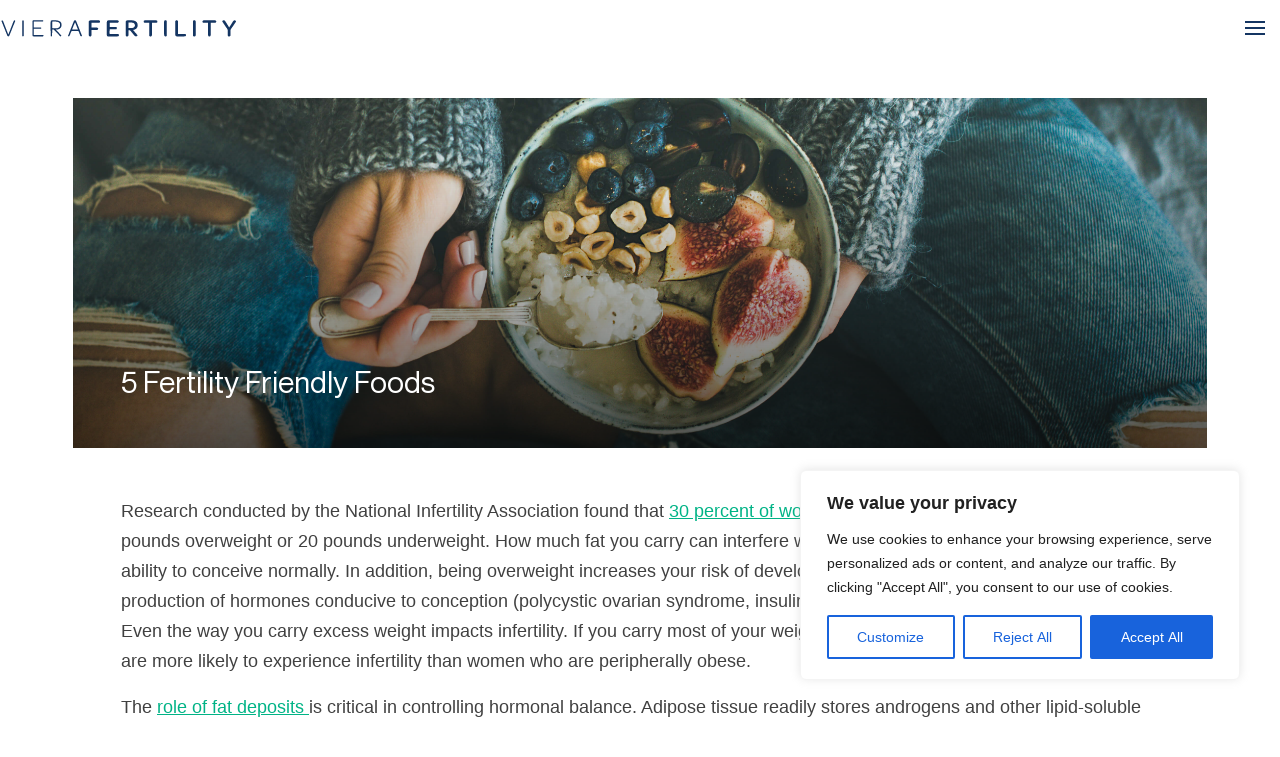

--- FILE ---
content_type: text/html; charset=UTF-8
request_url: https://www.vierafertility.com/blog/5-fertility-friendly-foods/
body_size: 23493
content:
<!doctype html><html
class=no-js lang=en><head><style>img.lazy{min-height:1px}</style><link
href=https://www.vierafertility.com/wp-content/plugins/w3-total-cache/pub/js/lazyload.min.js as=script>
 <script>(function(w,d,s,l,i){w[l]=w[l]||[];w[l].push({'gtm.start':
                new Date().getTime(),event:'gtm.js'});var f=d.getElementsByTagName(s)[0],
            j=d.createElement(s),dl=l!='dataLayer'?'&l='+l:'';j.async=true;j.src=
            'https://www.googletagmanager.com/gtm.js?id='+i+dl;f.parentNode.insertBefore(j,f);
        })(window,document,'script','dataLayer','GTM-NKT757');</script> <title>5 Fertility Friendly Foods - Viera Fertility</title><meta
charset="utf-8"><meta
name="viewport" content="width=device-width, initial-scale=1"><meta
http-equiv="X-UA-Compatible" content="IE=edge,chrome=1"><meta
name="theme-color" content="#000000"><link
href=https://www.vierafertility.com/wp-content/uploads/2023/12/Viera-Fertility_Icon-Full-Color.png rel="shortcut icon"><meta
name='robots' content='index, follow, max-image-preview:large, max-snippet:-1, max-video-preview:-1'><meta
name="description" content="Eating these 5 foods may help improve your fertility and keep you healthy throughout your pregnancy."><link
rel=canonical href=https://www.vierafertility.com/blog/5-fertility-friendly-foods/ ><meta
property="og:locale" content="en_US"><meta
property="og:type" content="article"><meta
property="og:title" content="5 Fertility Friendly Foods - Viera Fertility"><meta
property="og:description" content="Eating these 5 foods may help improve your fertility and keep you healthy throughout your pregnancy."><meta
property="og:url" content="https://www.vierafertility.com/blog/5-fertility-friendly-foods/"><meta
property="og:site_name" content="Viera Fertility"><meta
property="article:published_time" content="2019-03-06T13:05:00+00:00"><meta
property="article:modified_time" content="2019-12-06T21:02:01+00:00"><meta
property="og:image" content="https://www.vierafertility.com/wp-content/uploads/2019/12/AdobeStock_182917737.jpeg"><meta
property="og:image:width" content="4446"><meta
property="og:image:height" content="3288"><meta
property="og:image:type" content="image/jpeg"><meta
name="author" content="DrLindheim"><meta
name="twitter:card" content="summary_large_image"><meta
name="twitter:label1" content="Written by"><meta
name="twitter:data1" content="DrLindheim"><meta
name="twitter:label2" content="Est. reading time"><meta
name="twitter:data2" content="3 minutes"> <script type=application/ld+json class=yoast-schema-graph>{"@context":"https://schema.org","@graph":[{"@type":"Article","@id":"https://www.vierafertility.com/blog/5-fertility-friendly-foods/#article","isPartOf":{"@id":"https://www.vierafertility.com/blog/5-fertility-friendly-foods/"},"author":{"name":"DrLindheim","@id":"https://www.vierafertility.com/#/schema/person/898f3912bf205005ecfc10a0d35532d5"},"headline":"5 Fertility Friendly Foods","datePublished":"2019-03-06T13:05:00+00:00","dateModified":"2019-12-06T21:02:01+00:00","mainEntityOfPage":{"@id":"https://www.vierafertility.com/blog/5-fertility-friendly-foods/"},"wordCount":663,"image":{"@id":"https://www.vierafertility.com/blog/5-fertility-friendly-foods/#primaryimage"},"thumbnailUrl":"https://www.vierafertility.com/wp-content/uploads/2019/12/AdobeStock_182917737.jpeg","keywords":["artificial insemination melbourne","fertility clinic","fertility clinic melbourne","fertility clinics melbourne","fertility test melbourne","fertility treatment melbourne","ivf clinics melbourne","male fertility test melbourne","melbourne fertility clinic","melbourne ivf","viera fertility","viera fertility clinic"],"articleSection":["Fertility news"],"inLanguage":"en-US"},{"@type":"WebPage","@id":"https://www.vierafertility.com/blog/5-fertility-friendly-foods/","url":"https://www.vierafertility.com/blog/5-fertility-friendly-foods/","name":"5 Fertility Friendly Foods - Viera Fertility","isPartOf":{"@id":"https://www.vierafertility.com/#website"},"primaryImageOfPage":{"@id":"https://www.vierafertility.com/blog/5-fertility-friendly-foods/#primaryimage"},"image":{"@id":"https://www.vierafertility.com/blog/5-fertility-friendly-foods/#primaryimage"},"thumbnailUrl":"https://www.vierafertility.com/wp-content/uploads/2019/12/AdobeStock_182917737.jpeg","datePublished":"2019-03-06T13:05:00+00:00","dateModified":"2019-12-06T21:02:01+00:00","author":{"@id":"https://www.vierafertility.com/#/schema/person/898f3912bf205005ecfc10a0d35532d5"},"description":"Eating these 5 foods may help improve your fertility and keep you healthy throughout your pregnancy.","breadcrumb":{"@id":"https://www.vierafertility.com/blog/5-fertility-friendly-foods/#breadcrumb"},"inLanguage":"en-US","potentialAction":[{"@type":"ReadAction","target":["https://www.vierafertility.com/blog/5-fertility-friendly-foods/"]}]},{"@type":"ImageObject","inLanguage":"en-US","@id":"https://www.vierafertility.com/blog/5-fertility-friendly-foods/#primaryimage","url":"https://www.vierafertility.com/wp-content/uploads/2019/12/AdobeStock_182917737.jpeg","contentUrl":"https://www.vierafertility.com/wp-content/uploads/2019/12/AdobeStock_182917737.jpeg","width":4446,"height":3288,"caption":"Healthy winter breakfast in bed. Woman in woolen sweater and shabby jeans eating rice coconut porridge with figs, berries, hazelnuts, top view. Clean eating, vegetarian, comfort food concept"},{"@type":"BreadcrumbList","@id":"https://www.vierafertility.com/blog/5-fertility-friendly-foods/#breadcrumb","itemListElement":[{"@type":"ListItem","position":1,"name":"Blog","item":"https://www.vierafertility.com/blog/"},{"@type":"ListItem","position":2,"name":"5 Fertility Friendly Foods"}]},{"@type":"WebSite","@id":"https://www.vierafertility.com/#website","url":"https://www.vierafertility.com/","name":"Viera Fertility","description":"","potentialAction":[{"@type":"SearchAction","target":{"@type":"EntryPoint","urlTemplate":"https://www.vierafertility.com/?s={search_term_string}"},"query-input":{"@type":"PropertyValueSpecification","valueRequired":true,"valueName":"search_term_string"}}],"inLanguage":"en-US"},{"@type":"Person","@id":"https://www.vierafertility.com/#/schema/person/898f3912bf205005ecfc10a0d35532d5","name":"DrLindheim","image":{"@type":"ImageObject","inLanguage":"en-US","@id":"https://www.vierafertility.com/#/schema/person/image/","url":"https://secure.gravatar.com/avatar/0702a46ff1c79804621cea27ce2bef6dc3b7270255ce716766010167cebc7281?s=96&d=mm&r=g","contentUrl":"https://secure.gravatar.com/avatar/0702a46ff1c79804621cea27ce2bef6dc3b7270255ce716766010167cebc7281?s=96&d=mm&r=g","caption":"DrLindheim"},"url":"https://www.vierafertility.com/blog/author/drlindheim/"}]}</script> <link
rel=alternate type=application/rss+xml title="Viera Fertility &raquo; Feed" href=https://www.vierafertility.com/feed/ ><link
rel=alternate type=application/rss+xml title="Viera Fertility &raquo; Comments Feed" href=https://www.vierafertility.com/comments/feed/ ><link
rel=alternate type=application/rss+xml title="Viera Fertility &raquo; 5 Fertility Friendly Foods Comments Feed" href=https://www.vierafertility.com/blog/5-fertility-friendly-foods/feed/ ><link
rel=alternate title="oEmbed (JSON)" type=application/json+oembed href="https://www.vierafertility.com/wp-json/oembed/1.0/embed?url=https%3A%2F%2Fwww.vierafertility.com%2Fblog%2F5-fertility-friendly-foods%2F"><link
rel=alternate title="oEmbed (XML)" type=text/xml+oembed href="https://www.vierafertility.com/wp-json/oembed/1.0/embed?url=https%3A%2F%2Fwww.vierafertility.com%2Fblog%2F5-fertility-friendly-foods%2F&#038;format=xml"><style id=wp-img-auto-sizes-contain-inline-css>img:is([sizes=auto i],[sizes^="auto," i]){contain-intrinsic-size:3000px 1500px}
/*# sourceURL=wp-img-auto-sizes-contain-inline-css */</style><style id=wp-block-library-inline-css>/*<![CDATA[*/:root{--wp-block-synced-color:#7a00df;--wp-block-synced-color--rgb:122,0,223;--wp-bound-block-color:var(--wp-block-synced-color);--wp-editor-canvas-background:#ddd;--wp-admin-theme-color:#007cba;--wp-admin-theme-color--rgb:0,124,186;--wp-admin-theme-color-darker-10:#006ba1;--wp-admin-theme-color-darker-10--rgb:0,107,160.5;--wp-admin-theme-color-darker-20:#005a87;--wp-admin-theme-color-darker-20--rgb:0,90,135;--wp-admin-border-width-focus:2px}@media (min-resolution:192dpi){:root{--wp-admin-border-width-focus:1.5px}}.wp-element-button{cursor:pointer}:root .has-very-light-gray-background-color{background-color:#eee}:root .has-very-dark-gray-background-color{background-color:#313131}:root .has-very-light-gray-color{color:#eee}:root .has-very-dark-gray-color{color:#313131}:root .has-vivid-green-cyan-to-vivid-cyan-blue-gradient-background{background:linear-gradient(135deg,#00d084,#0693e3)}:root .has-purple-crush-gradient-background{background:linear-gradient(135deg,#34e2e4,#4721fb 50%,#ab1dfe)}:root .has-hazy-dawn-gradient-background{background:linear-gradient(135deg,#faaca8,#dad0ec)}:root .has-subdued-olive-gradient-background{background:linear-gradient(135deg,#fafae1,#67a671)}:root .has-atomic-cream-gradient-background{background:linear-gradient(135deg,#fdd79a,#004a59)}:root .has-nightshade-gradient-background{background:linear-gradient(135deg,#330968,#31cdcf)}:root .has-midnight-gradient-background{background:linear-gradient(135deg,#020381,#2874fc)}:root{--wp--preset--font-size--normal:16px;--wp--preset--font-size--huge:42px}.has-regular-font-size{font-size:1em}.has-larger-font-size{font-size:2.625em}.has-normal-font-size{font-size:var(--wp--preset--font-size--normal)}.has-huge-font-size{font-size:var(--wp--preset--font-size--huge)}.has-text-align-center{text-align:center}.has-text-align-left{text-align:left}.has-text-align-right{text-align:right}.has-fit-text{white-space:nowrap!important}#end-resizable-editor-section{display:none}.aligncenter{clear:both}.items-justified-left{justify-content:flex-start}.items-justified-center{justify-content:center}.items-justified-right{justify-content:flex-end}.items-justified-space-between{justify-content:space-between}.screen-reader-text{border:0;clip-path:inset(50%);height:1px;margin:-1px;overflow:hidden;padding:0;position:absolute;width:1px;word-wrap:normal!important}.screen-reader-text:focus{background-color:#ddd;clip-path:none;color:#444;display:block;font-size:1em;height:auto;left:5px;line-height:normal;padding:15px 23px 14px;text-decoration:none;top:5px;width:auto;z-index:100000}html :where(.has-border-color){border-style:solid}html :where([style*=border-top-color]){border-top-style:solid}html :where([style*=border-right-color]){border-right-style:solid}html :where([style*=border-bottom-color]){border-bottom-style:solid}html :where([style*=border-left-color]){border-left-style:solid}html :where([style*=border-width]){border-style:solid}html :where([style*=border-top-width]){border-top-style:solid}html :where([style*=border-right-width]){border-right-style:solid}html :where([style*=border-bottom-width]){border-bottom-style:solid}html :where([style*=border-left-width]){border-left-style:solid}html :where(img[class*=wp-image-]){height:auto;max-width:100%}:where(figure){margin:0 0 1em}html :where(.is-position-sticky){--wp-admin--admin-bar--position-offset:var(--wp-admin--admin-bar--height,0px)}@media screen and (max-width:600px){html :where(.is-position-sticky){--wp-admin--admin-bar--position-offset:0px}}

/*# sourceURL=wp-block-library-inline-css *//*]]>*/</style><style id=global-styles-inline-css>/*<![CDATA[*/:root{--wp--preset--aspect-ratio--square: 1;--wp--preset--aspect-ratio--4-3: 4/3;--wp--preset--aspect-ratio--3-4: 3/4;--wp--preset--aspect-ratio--3-2: 3/2;--wp--preset--aspect-ratio--2-3: 2/3;--wp--preset--aspect-ratio--16-9: 16/9;--wp--preset--aspect-ratio--9-16: 9/16;--wp--preset--color--black: #000000;--wp--preset--color--cyan-bluish-gray: #abb8c3;--wp--preset--color--white: #ffffff;--wp--preset--color--pale-pink: #f78da7;--wp--preset--color--vivid-red: #cf2e2e;--wp--preset--color--luminous-vivid-orange: #ff6900;--wp--preset--color--luminous-vivid-amber: #fcb900;--wp--preset--color--light-green-cyan: #7bdcb5;--wp--preset--color--vivid-green-cyan: #00d084;--wp--preset--color--pale-cyan-blue: #8ed1fc;--wp--preset--color--vivid-cyan-blue: #0693e3;--wp--preset--color--vivid-purple: #9b51e0;--wp--preset--color--style-1: #143562;--wp--preset--color--style-2: #1b212b;--wp--preset--color--style-3: #b1e5e3;--wp--preset--color--style-4: #00b386;--wp--preset--color--style-5: #fff;--wp--preset--color--style-6: #f4f3f1;--wp--preset--color--style-7: #808080;--wp--preset--color--style-8: #444;--wp--preset--color--style-9: #000;--wp--preset--color--style-11: #739493;--wp--preset--color--style-12: #6dcaac;--wp--preset--color--style-10: transparent;--wp--preset--gradient--vivid-cyan-blue-to-vivid-purple: linear-gradient(135deg,rgb(6,147,227) 0%,rgb(155,81,224) 100%);--wp--preset--gradient--light-green-cyan-to-vivid-green-cyan: linear-gradient(135deg,rgb(122,220,180) 0%,rgb(0,208,130) 100%);--wp--preset--gradient--luminous-vivid-amber-to-luminous-vivid-orange: linear-gradient(135deg,rgb(252,185,0) 0%,rgb(255,105,0) 100%);--wp--preset--gradient--luminous-vivid-orange-to-vivid-red: linear-gradient(135deg,rgb(255,105,0) 0%,rgb(207,46,46) 100%);--wp--preset--gradient--very-light-gray-to-cyan-bluish-gray: linear-gradient(135deg,rgb(238,238,238) 0%,rgb(169,184,195) 100%);--wp--preset--gradient--cool-to-warm-spectrum: linear-gradient(135deg,rgb(74,234,220) 0%,rgb(151,120,209) 20%,rgb(207,42,186) 40%,rgb(238,44,130) 60%,rgb(251,105,98) 80%,rgb(254,248,76) 100%);--wp--preset--gradient--blush-light-purple: linear-gradient(135deg,rgb(255,206,236) 0%,rgb(152,150,240) 100%);--wp--preset--gradient--blush-bordeaux: linear-gradient(135deg,rgb(254,205,165) 0%,rgb(254,45,45) 50%,rgb(107,0,62) 100%);--wp--preset--gradient--luminous-dusk: linear-gradient(135deg,rgb(255,203,112) 0%,rgb(199,81,192) 50%,rgb(65,88,208) 100%);--wp--preset--gradient--pale-ocean: linear-gradient(135deg,rgb(255,245,203) 0%,rgb(182,227,212) 50%,rgb(51,167,181) 100%);--wp--preset--gradient--electric-grass: linear-gradient(135deg,rgb(202,248,128) 0%,rgb(113,206,126) 100%);--wp--preset--gradient--midnight: linear-gradient(135deg,rgb(2,3,129) 0%,rgb(40,116,252) 100%);--wp--preset--font-size--small: 13px;--wp--preset--font-size--medium: 20px;--wp--preset--font-size--large: 36px;--wp--preset--font-size--x-large: 42px;--wp--preset--spacing--20: 0.44rem;--wp--preset--spacing--30: 0.67rem;--wp--preset--spacing--40: 1rem;--wp--preset--spacing--50: 1.5rem;--wp--preset--spacing--60: 2.25rem;--wp--preset--spacing--70: 3.38rem;--wp--preset--spacing--80: 5.06rem;--wp--preset--shadow--natural: 6px 6px 9px rgba(0, 0, 0, 0.2);--wp--preset--shadow--deep: 12px 12px 50px rgba(0, 0, 0, 0.4);--wp--preset--shadow--sharp: 6px 6px 0px rgba(0, 0, 0, 0.2);--wp--preset--shadow--outlined: 6px 6px 0px -3px rgb(255, 255, 255), 6px 6px rgb(0, 0, 0);--wp--preset--shadow--crisp: 6px 6px 0px rgb(0, 0, 0);}:where(.is-layout-flex){gap: 0.5em;}:where(.is-layout-grid){gap: 0.5em;}body .is-layout-flex{display: flex;}.is-layout-flex{flex-wrap: wrap;align-items: center;}.is-layout-flex > :is(*, div){margin: 0;}body .is-layout-grid{display: grid;}.is-layout-grid > :is(*, div){margin: 0;}:where(.wp-block-columns.is-layout-flex){gap: 2em;}:where(.wp-block-columns.is-layout-grid){gap: 2em;}:where(.wp-block-post-template.is-layout-flex){gap: 1.25em;}:where(.wp-block-post-template.is-layout-grid){gap: 1.25em;}.has-black-color{color: var(--wp--preset--color--black) !important;}.has-cyan-bluish-gray-color{color: var(--wp--preset--color--cyan-bluish-gray) !important;}.has-white-color{color: var(--wp--preset--color--white) !important;}.has-pale-pink-color{color: var(--wp--preset--color--pale-pink) !important;}.has-vivid-red-color{color: var(--wp--preset--color--vivid-red) !important;}.has-luminous-vivid-orange-color{color: var(--wp--preset--color--luminous-vivid-orange) !important;}.has-luminous-vivid-amber-color{color: var(--wp--preset--color--luminous-vivid-amber) !important;}.has-light-green-cyan-color{color: var(--wp--preset--color--light-green-cyan) !important;}.has-vivid-green-cyan-color{color: var(--wp--preset--color--vivid-green-cyan) !important;}.has-pale-cyan-blue-color{color: var(--wp--preset--color--pale-cyan-blue) !important;}.has-vivid-cyan-blue-color{color: var(--wp--preset--color--vivid-cyan-blue) !important;}.has-vivid-purple-color{color: var(--wp--preset--color--vivid-purple) !important;}.has-black-background-color{background-color: var(--wp--preset--color--black) !important;}.has-cyan-bluish-gray-background-color{background-color: var(--wp--preset--color--cyan-bluish-gray) !important;}.has-white-background-color{background-color: var(--wp--preset--color--white) !important;}.has-pale-pink-background-color{background-color: var(--wp--preset--color--pale-pink) !important;}.has-vivid-red-background-color{background-color: var(--wp--preset--color--vivid-red) !important;}.has-luminous-vivid-orange-background-color{background-color: var(--wp--preset--color--luminous-vivid-orange) !important;}.has-luminous-vivid-amber-background-color{background-color: var(--wp--preset--color--luminous-vivid-amber) !important;}.has-light-green-cyan-background-color{background-color: var(--wp--preset--color--light-green-cyan) !important;}.has-vivid-green-cyan-background-color{background-color: var(--wp--preset--color--vivid-green-cyan) !important;}.has-pale-cyan-blue-background-color{background-color: var(--wp--preset--color--pale-cyan-blue) !important;}.has-vivid-cyan-blue-background-color{background-color: var(--wp--preset--color--vivid-cyan-blue) !important;}.has-vivid-purple-background-color{background-color: var(--wp--preset--color--vivid-purple) !important;}.has-black-border-color{border-color: var(--wp--preset--color--black) !important;}.has-cyan-bluish-gray-border-color{border-color: var(--wp--preset--color--cyan-bluish-gray) !important;}.has-white-border-color{border-color: var(--wp--preset--color--white) !important;}.has-pale-pink-border-color{border-color: var(--wp--preset--color--pale-pink) !important;}.has-vivid-red-border-color{border-color: var(--wp--preset--color--vivid-red) !important;}.has-luminous-vivid-orange-border-color{border-color: var(--wp--preset--color--luminous-vivid-orange) !important;}.has-luminous-vivid-amber-border-color{border-color: var(--wp--preset--color--luminous-vivid-amber) !important;}.has-light-green-cyan-border-color{border-color: var(--wp--preset--color--light-green-cyan) !important;}.has-vivid-green-cyan-border-color{border-color: var(--wp--preset--color--vivid-green-cyan) !important;}.has-pale-cyan-blue-border-color{border-color: var(--wp--preset--color--pale-cyan-blue) !important;}.has-vivid-cyan-blue-border-color{border-color: var(--wp--preset--color--vivid-cyan-blue) !important;}.has-vivid-purple-border-color{border-color: var(--wp--preset--color--vivid-purple) !important;}.has-vivid-cyan-blue-to-vivid-purple-gradient-background{background: var(--wp--preset--gradient--vivid-cyan-blue-to-vivid-purple) !important;}.has-light-green-cyan-to-vivid-green-cyan-gradient-background{background: var(--wp--preset--gradient--light-green-cyan-to-vivid-green-cyan) !important;}.has-luminous-vivid-amber-to-luminous-vivid-orange-gradient-background{background: var(--wp--preset--gradient--luminous-vivid-amber-to-luminous-vivid-orange) !important;}.has-luminous-vivid-orange-to-vivid-red-gradient-background{background: var(--wp--preset--gradient--luminous-vivid-orange-to-vivid-red) !important;}.has-very-light-gray-to-cyan-bluish-gray-gradient-background{background: var(--wp--preset--gradient--very-light-gray-to-cyan-bluish-gray) !important;}.has-cool-to-warm-spectrum-gradient-background{background: var(--wp--preset--gradient--cool-to-warm-spectrum) !important;}.has-blush-light-purple-gradient-background{background: var(--wp--preset--gradient--blush-light-purple) !important;}.has-blush-bordeaux-gradient-background{background: var(--wp--preset--gradient--blush-bordeaux) !important;}.has-luminous-dusk-gradient-background{background: var(--wp--preset--gradient--luminous-dusk) !important;}.has-pale-ocean-gradient-background{background: var(--wp--preset--gradient--pale-ocean) !important;}.has-electric-grass-gradient-background{background: var(--wp--preset--gradient--electric-grass) !important;}.has-midnight-gradient-background{background: var(--wp--preset--gradient--midnight) !important;}.has-small-font-size{font-size: var(--wp--preset--font-size--small) !important;}.has-medium-font-size{font-size: var(--wp--preset--font-size--medium) !important;}.has-large-font-size{font-size: var(--wp--preset--font-size--large) !important;}.has-x-large-font-size{font-size: var(--wp--preset--font-size--x-large) !important;}
/*# sourceURL=global-styles-inline-css *//*]]>*/</style><style id=classic-theme-styles-inline-css>/*! This file is auto-generated */
.wp-block-button__link{color:#fff;background-color:#32373c;border-radius:9999px;box-shadow:none;text-decoration:none;padding:calc(.667em + 2px) calc(1.333em + 2px);font-size:1.125em}.wp-block-file__button{background:#32373c;color:#fff;text-decoration:none}
/*# sourceURL=/wp-includes/css/classic-themes.min.css */</style><link
rel=stylesheet href=https://www.vierafertility.com/wp-content/cache/minify/8389d.css media=all> <script id=cookie-law-info-js-extra>var _ckyConfig = {"_ipData":[],"_assetsURL":"https://www.vierafertility.com/wp-content/plugins/cookie-law-info/lite/frontend/images/","_publicURL":"https://www.vierafertility.com","_expiry":"365","_categories":[{"name":"Necessary","slug":"necessary","isNecessary":true,"ccpaDoNotSell":true,"cookies":[],"active":true,"defaultConsent":{"gdpr":true,"ccpa":true}},{"name":"Functional","slug":"functional","isNecessary":false,"ccpaDoNotSell":true,"cookies":[],"active":true,"defaultConsent":{"gdpr":false,"ccpa":false}},{"name":"Analytics","slug":"analytics","isNecessary":false,"ccpaDoNotSell":true,"cookies":[],"active":true,"defaultConsent":{"gdpr":false,"ccpa":false}},{"name":"Performance","slug":"performance","isNecessary":false,"ccpaDoNotSell":true,"cookies":[],"active":true,"defaultConsent":{"gdpr":false,"ccpa":false}},{"name":"Advertisement","slug":"advertisement","isNecessary":false,"ccpaDoNotSell":true,"cookies":[],"active":true,"defaultConsent":{"gdpr":false,"ccpa":false}}],"_activeLaw":"gdpr","_rootDomain":"","_block":"1","_showBanner":"1","_bannerConfig":{"settings":{"type":"box","preferenceCenterType":"popup","position":"bottom-right","applicableLaw":"gdpr"},"behaviours":{"reloadBannerOnAccept":false,"loadAnalyticsByDefault":false,"animations":{"onLoad":"animate","onHide":"sticky"}},"config":{"revisitConsent":{"status":true,"tag":"revisit-consent","position":"bottom-left","meta":{"url":"#"},"styles":{"background-color":"#0056A7"},"elements":{"title":{"type":"text","tag":"revisit-consent-title","status":true,"styles":{"color":"#0056a7"}}}},"preferenceCenter":{"toggle":{"status":true,"tag":"detail-category-toggle","type":"toggle","states":{"active":{"styles":{"background-color":"#1863DC"}},"inactive":{"styles":{"background-color":"#D0D5D2"}}}}},"categoryPreview":{"status":false,"toggle":{"status":true,"tag":"detail-category-preview-toggle","type":"toggle","states":{"active":{"styles":{"background-color":"#1863DC"}},"inactive":{"styles":{"background-color":"#D0D5D2"}}}}},"videoPlaceholder":{"status":true,"styles":{"background-color":"#000000","border-color":"#000000","color":"#ffffff"}},"readMore":{"status":false,"tag":"readmore-button","type":"link","meta":{"noFollow":true,"newTab":true},"styles":{"color":"#1863DC","background-color":"transparent","border-color":"transparent"}},"showMore":{"status":true,"tag":"show-desc-button","type":"button","styles":{"color":"#1863DC"}},"showLess":{"status":true,"tag":"hide-desc-button","type":"button","styles":{"color":"#1863DC"}},"alwaysActive":{"status":true,"tag":"always-active","styles":{"color":"#008000"}},"manualLinks":{"status":true,"tag":"manual-links","type":"link","styles":{"color":"#1863DC"}},"auditTable":{"status":true},"optOption":{"status":true,"toggle":{"status":true,"tag":"optout-option-toggle","type":"toggle","states":{"active":{"styles":{"background-color":"#1863dc"}},"inactive":{"styles":{"background-color":"#FFFFFF"}}}}}}},"_version":"3.3.9.1","_logConsent":"1","_tags":[{"tag":"accept-button","styles":{"color":"#FFFFFF","background-color":"#1863DC","border-color":"#1863DC"}},{"tag":"reject-button","styles":{"color":"#1863DC","background-color":"transparent","border-color":"#1863DC"}},{"tag":"settings-button","styles":{"color":"#1863DC","background-color":"transparent","border-color":"#1863DC"}},{"tag":"readmore-button","styles":{"color":"#1863DC","background-color":"transparent","border-color":"transparent"}},{"tag":"donotsell-button","styles":{"color":"#1863DC","background-color":"transparent","border-color":"transparent"}},{"tag":"show-desc-button","styles":{"color":"#1863DC"}},{"tag":"hide-desc-button","styles":{"color":"#1863DC"}},{"tag":"cky-always-active","styles":[]},{"tag":"cky-link","styles":[]},{"tag":"accept-button","styles":{"color":"#FFFFFF","background-color":"#1863DC","border-color":"#1863DC"}},{"tag":"revisit-consent","styles":{"background-color":"#0056A7"}}],"_shortCodes":[{"key":"cky_readmore","content":"\u003Ca href=\"#\" class=\"cky-policy\" aria-label=\"Cookie Policy\" target=\"_blank\" rel=\"noopener\" data-cky-tag=\"readmore-button\"\u003ECookie Policy\u003C/a\u003E","tag":"readmore-button","status":false,"attributes":{"rel":"nofollow","target":"_blank"}},{"key":"cky_show_desc","content":"\u003Cbutton class=\"cky-show-desc-btn\" data-cky-tag=\"show-desc-button\" aria-label=\"Show more\"\u003EShow more\u003C/button\u003E","tag":"show-desc-button","status":true,"attributes":[]},{"key":"cky_hide_desc","content":"\u003Cbutton class=\"cky-show-desc-btn\" data-cky-tag=\"hide-desc-button\" aria-label=\"Show less\"\u003EShow less\u003C/button\u003E","tag":"hide-desc-button","status":true,"attributes":[]},{"key":"cky_optout_show_desc","content":"[cky_optout_show_desc]","tag":"optout-show-desc-button","status":true,"attributes":[]},{"key":"cky_optout_hide_desc","content":"[cky_optout_hide_desc]","tag":"optout-hide-desc-button","status":true,"attributes":[]},{"key":"cky_category_toggle_label","content":"[cky_{{status}}_category_label] [cky_preference_{{category_slug}}_title]","tag":"","status":true,"attributes":[]},{"key":"cky_enable_category_label","content":"Enable","tag":"","status":true,"attributes":[]},{"key":"cky_disable_category_label","content":"Disable","tag":"","status":true,"attributes":[]},{"key":"cky_video_placeholder","content":"\u003Cdiv class=\"video-placeholder-normal\" data-cky-tag=\"video-placeholder\" id=\"[UNIQUEID]\"\u003E\u003Cp class=\"video-placeholder-text-normal\" data-cky-tag=\"placeholder-title\"\u003EPlease accept cookies to access this content\u003C/p\u003E\u003C/div\u003E","tag":"","status":true,"attributes":[]},{"key":"cky_enable_optout_label","content":"Enable","tag":"","status":true,"attributes":[]},{"key":"cky_disable_optout_label","content":"Disable","tag":"","status":true,"attributes":[]},{"key":"cky_optout_toggle_label","content":"[cky_{{status}}_optout_label] [cky_optout_option_title]","tag":"","status":true,"attributes":[]},{"key":"cky_optout_option_title","content":"Do Not Sell or Share My Personal Information","tag":"","status":true,"attributes":[]},{"key":"cky_optout_close_label","content":"Close","tag":"","status":true,"attributes":[]},{"key":"cky_preference_close_label","content":"Close","tag":"","status":true,"attributes":[]}],"_rtl":"","_language":"en","_providersToBlock":[]};
var _ckyStyles = {"css":".cky-overlay{background: #000000; opacity: 0.4; position: fixed; top: 0; left: 0; width: 100%; height: 100%; z-index: 99999999;}.cky-hide{display: none;}.cky-btn-revisit-wrapper{display: flex; align-items: center; justify-content: center; background: #0056a7; width: 45px; height: 45px; border-radius: 50%; position: fixed; z-index: 999999; cursor: pointer;}.cky-revisit-bottom-left{bottom: 15px; left: 15px;}.cky-revisit-bottom-right{bottom: 15px; right: 15px;}.cky-btn-revisit-wrapper .cky-btn-revisit{display: flex; align-items: center; justify-content: center; background: none; border: none; cursor: pointer; position: relative; margin: 0; padding: 0;}.cky-btn-revisit-wrapper .cky-btn-revisit img{max-width: fit-content; margin: 0; height: 30px; width: 30px;}.cky-revisit-bottom-left:hover::before{content: attr(data-tooltip); position: absolute; background: #4e4b66; color: #ffffff; left: calc(100% + 7px); font-size: 12px; line-height: 16px; width: max-content; padding: 4px 8px; border-radius: 4px;}.cky-revisit-bottom-left:hover::after{position: absolute; content: \"\"; border: 5px solid transparent; left: calc(100% + 2px); border-left-width: 0; border-right-color: #4e4b66;}.cky-revisit-bottom-right:hover::before{content: attr(data-tooltip); position: absolute; background: #4e4b66; color: #ffffff; right: calc(100% + 7px); font-size: 12px; line-height: 16px; width: max-content; padding: 4px 8px; border-radius: 4px;}.cky-revisit-bottom-right:hover::after{position: absolute; content: \"\"; border: 5px solid transparent; right: calc(100% + 2px); border-right-width: 0; border-left-color: #4e4b66;}.cky-revisit-hide{display: none;}.cky-consent-container{position: fixed; width: 440px; box-sizing: border-box; z-index: 9999999; border-radius: 6px;}.cky-consent-container .cky-consent-bar{background: #ffffff; border: 1px solid; padding: 20px 26px; box-shadow: 0 -1px 10px 0 #acabab4d; border-radius: 6px;}.cky-box-bottom-left{bottom: 40px; left: 40px;}.cky-box-bottom-right{bottom: 40px; right: 40px;}.cky-box-top-left{top: 40px; left: 40px;}.cky-box-top-right{top: 40px; right: 40px;}.cky-custom-brand-logo-wrapper .cky-custom-brand-logo{width: 100px; height: auto; margin: 0 0 12px 0;}.cky-notice .cky-title{color: #212121; font-weight: 700; font-size: 18px; line-height: 24px; margin: 0 0 12px 0;}.cky-notice-des *,.cky-preference-content-wrapper *,.cky-accordion-header-des *,.cky-gpc-wrapper .cky-gpc-desc *{font-size: 14px;}.cky-notice-des{color: #212121; font-size: 14px; line-height: 24px; font-weight: 400;}.cky-notice-des img{height: 25px; width: 25px;}.cky-consent-bar .cky-notice-des p,.cky-gpc-wrapper .cky-gpc-desc p,.cky-preference-body-wrapper .cky-preference-content-wrapper p,.cky-accordion-header-wrapper .cky-accordion-header-des p,.cky-cookie-des-table li div:last-child p{color: inherit; margin-top: 0; overflow-wrap: break-word;}.cky-notice-des P:last-child,.cky-preference-content-wrapper p:last-child,.cky-cookie-des-table li div:last-child p:last-child,.cky-gpc-wrapper .cky-gpc-desc p:last-child{margin-bottom: 0;}.cky-notice-des a.cky-policy,.cky-notice-des button.cky-policy{font-size: 14px; color: #1863dc; white-space: nowrap; cursor: pointer; background: transparent; border: 1px solid; text-decoration: underline;}.cky-notice-des button.cky-policy{padding: 0;}.cky-notice-des a.cky-policy:focus-visible,.cky-notice-des button.cky-policy:focus-visible,.cky-preference-content-wrapper .cky-show-desc-btn:focus-visible,.cky-accordion-header .cky-accordion-btn:focus-visible,.cky-preference-header .cky-btn-close:focus-visible,.cky-switch input[type=\"checkbox\"]:focus-visible,.cky-footer-wrapper a:focus-visible,.cky-btn:focus-visible{outline: 2px solid #1863dc; outline-offset: 2px;}.cky-btn:focus:not(:focus-visible),.cky-accordion-header .cky-accordion-btn:focus:not(:focus-visible),.cky-preference-content-wrapper .cky-show-desc-btn:focus:not(:focus-visible),.cky-btn-revisit-wrapper .cky-btn-revisit:focus:not(:focus-visible),.cky-preference-header .cky-btn-close:focus:not(:focus-visible),.cky-consent-bar .cky-banner-btn-close:focus:not(:focus-visible){outline: 0;}button.cky-show-desc-btn:not(:hover):not(:active){color: #1863dc; background: transparent;}button.cky-accordion-btn:not(:hover):not(:active),button.cky-banner-btn-close:not(:hover):not(:active),button.cky-btn-revisit:not(:hover):not(:active),button.cky-btn-close:not(:hover):not(:active){background: transparent;}.cky-consent-bar button:hover,.cky-modal.cky-modal-open button:hover,.cky-consent-bar button:focus,.cky-modal.cky-modal-open button:focus{text-decoration: none;}.cky-notice-btn-wrapper{display: flex; justify-content: flex-start; align-items: center; flex-wrap: wrap; margin-top: 16px;}.cky-notice-btn-wrapper .cky-btn{text-shadow: none; box-shadow: none;}.cky-btn{flex: auto; max-width: 100%; font-size: 14px; font-family: inherit; line-height: 24px; padding: 8px; font-weight: 500; margin: 0 8px 0 0; border-radius: 2px; cursor: pointer; text-align: center; text-transform: none; min-height: 0;}.cky-btn:hover{opacity: 0.8;}.cky-btn-customize{color: #1863dc; background: transparent; border: 2px solid #1863dc;}.cky-btn-reject{color: #1863dc; background: transparent; border: 2px solid #1863dc;}.cky-btn-accept{background: #1863dc; color: #ffffff; border: 2px solid #1863dc;}.cky-btn:last-child{margin-right: 0;}@media (max-width: 576px){.cky-box-bottom-left{bottom: 0; left: 0;}.cky-box-bottom-right{bottom: 0; right: 0;}.cky-box-top-left{top: 0; left: 0;}.cky-box-top-right{top: 0; right: 0;}}@media (max-width: 440px){.cky-box-bottom-left, .cky-box-bottom-right, .cky-box-top-left, .cky-box-top-right{width: 100%; max-width: 100%;}.cky-consent-container .cky-consent-bar{padding: 20px 0;}.cky-custom-brand-logo-wrapper, .cky-notice .cky-title, .cky-notice-des, .cky-notice-btn-wrapper{padding: 0 24px;}.cky-notice-des{max-height: 40vh; overflow-y: scroll;}.cky-notice-btn-wrapper{flex-direction: column; margin-top: 0;}.cky-btn{width: 100%; margin: 10px 0 0 0;}.cky-notice-btn-wrapper .cky-btn-customize{order: 2;}.cky-notice-btn-wrapper .cky-btn-reject{order: 3;}.cky-notice-btn-wrapper .cky-btn-accept{order: 1; margin-top: 16px;}}@media (max-width: 352px){.cky-notice .cky-title{font-size: 16px;}.cky-notice-des *{font-size: 12px;}.cky-notice-des, .cky-btn{font-size: 12px;}}.cky-modal.cky-modal-open{display: flex; visibility: visible; -webkit-transform: translate(-50%, -50%); -moz-transform: translate(-50%, -50%); -ms-transform: translate(-50%, -50%); -o-transform: translate(-50%, -50%); transform: translate(-50%, -50%); top: 50%; left: 50%; transition: all 1s ease;}.cky-modal{box-shadow: 0 32px 68px rgba(0, 0, 0, 0.3); margin: 0 auto; position: fixed; max-width: 100%; background: #ffffff; top: 50%; box-sizing: border-box; border-radius: 6px; z-index: 999999999; color: #212121; -webkit-transform: translate(-50%, 100%); -moz-transform: translate(-50%, 100%); -ms-transform: translate(-50%, 100%); -o-transform: translate(-50%, 100%); transform: translate(-50%, 100%); visibility: hidden; transition: all 0s ease;}.cky-preference-center{max-height: 79vh; overflow: hidden; width: 845px; overflow: hidden; flex: 1 1 0; display: flex; flex-direction: column; border-radius: 6px;}.cky-preference-header{display: flex; align-items: center; justify-content: space-between; padding: 22px 24px; border-bottom: 1px solid;}.cky-preference-header .cky-preference-title{font-size: 18px; font-weight: 700; line-height: 24px;}.cky-preference-header .cky-btn-close{margin: 0; cursor: pointer; vertical-align: middle; padding: 0; background: none; border: none; width: auto; height: auto; min-height: 0; line-height: 0; text-shadow: none; box-shadow: none;}.cky-preference-header .cky-btn-close img{margin: 0; height: 10px; width: 10px;}.cky-preference-body-wrapper{padding: 0 24px; flex: 1; overflow: auto; box-sizing: border-box;}.cky-preference-content-wrapper,.cky-gpc-wrapper .cky-gpc-desc{font-size: 14px; line-height: 24px; font-weight: 400; padding: 12px 0;}.cky-preference-content-wrapper{border-bottom: 1px solid;}.cky-preference-content-wrapper img{height: 25px; width: 25px;}.cky-preference-content-wrapper .cky-show-desc-btn{font-size: 14px; font-family: inherit; color: #1863dc; text-decoration: none; line-height: 24px; padding: 0; margin: 0; white-space: nowrap; cursor: pointer; background: transparent; border-color: transparent; text-transform: none; min-height: 0; text-shadow: none; box-shadow: none;}.cky-accordion-wrapper{margin-bottom: 10px;}.cky-accordion{border-bottom: 1px solid;}.cky-accordion:last-child{border-bottom: none;}.cky-accordion .cky-accordion-item{display: flex; margin-top: 10px;}.cky-accordion .cky-accordion-body{display: none;}.cky-accordion.cky-accordion-active .cky-accordion-body{display: block; padding: 0 22px; margin-bottom: 16px;}.cky-accordion-header-wrapper{cursor: pointer; width: 100%;}.cky-accordion-item .cky-accordion-header{display: flex; justify-content: space-between; align-items: center;}.cky-accordion-header .cky-accordion-btn{font-size: 16px; font-family: inherit; color: #212121; line-height: 24px; background: none; border: none; font-weight: 700; padding: 0; margin: 0; cursor: pointer; text-transform: none; min-height: 0; text-shadow: none; box-shadow: none;}.cky-accordion-header .cky-always-active{color: #008000; font-weight: 600; line-height: 24px; font-size: 14px;}.cky-accordion-header-des{font-size: 14px; line-height: 24px; margin: 10px 0 16px 0;}.cky-accordion-chevron{margin-right: 22px; position: relative; cursor: pointer;}.cky-accordion-chevron-hide{display: none;}.cky-accordion .cky-accordion-chevron i::before{content: \"\"; position: absolute; border-right: 1.4px solid; border-bottom: 1.4px solid; border-color: inherit; height: 6px; width: 6px; -webkit-transform: rotate(-45deg); -moz-transform: rotate(-45deg); -ms-transform: rotate(-45deg); -o-transform: rotate(-45deg); transform: rotate(-45deg); transition: all 0.2s ease-in-out; top: 8px;}.cky-accordion.cky-accordion-active .cky-accordion-chevron i::before{-webkit-transform: rotate(45deg); -moz-transform: rotate(45deg); -ms-transform: rotate(45deg); -o-transform: rotate(45deg); transform: rotate(45deg);}.cky-audit-table{background: #f4f4f4; border-radius: 6px;}.cky-audit-table .cky-empty-cookies-text{color: inherit; font-size: 12px; line-height: 24px; margin: 0; padding: 10px;}.cky-audit-table .cky-cookie-des-table{font-size: 12px; line-height: 24px; font-weight: normal; padding: 15px 10px; border-bottom: 1px solid; border-bottom-color: inherit; margin: 0;}.cky-audit-table .cky-cookie-des-table:last-child{border-bottom: none;}.cky-audit-table .cky-cookie-des-table li{list-style-type: none; display: flex; padding: 3px 0;}.cky-audit-table .cky-cookie-des-table li:first-child{padding-top: 0;}.cky-cookie-des-table li div:first-child{width: 100px; font-weight: 600; word-break: break-word; word-wrap: break-word;}.cky-cookie-des-table li div:last-child{flex: 1; word-break: break-word; word-wrap: break-word; margin-left: 8px;}.cky-footer-shadow{display: block; width: 100%; height: 40px; background: linear-gradient(180deg, rgba(255, 255, 255, 0) 0%, #ffffff 100%); position: absolute; bottom: calc(100% - 1px);}.cky-footer-wrapper{position: relative;}.cky-prefrence-btn-wrapper{display: flex; flex-wrap: wrap; align-items: center; justify-content: center; padding: 22px 24px; border-top: 1px solid;}.cky-prefrence-btn-wrapper .cky-btn{flex: auto; max-width: 100%; text-shadow: none; box-shadow: none;}.cky-btn-preferences{color: #1863dc; background: transparent; border: 2px solid #1863dc;}.cky-preference-header,.cky-preference-body-wrapper,.cky-preference-content-wrapper,.cky-accordion-wrapper,.cky-accordion,.cky-accordion-wrapper,.cky-footer-wrapper,.cky-prefrence-btn-wrapper{border-color: inherit;}@media (max-width: 845px){.cky-modal{max-width: calc(100% - 16px);}}@media (max-width: 576px){.cky-modal{max-width: 100%;}.cky-preference-center{max-height: 100vh;}.cky-prefrence-btn-wrapper{flex-direction: column;}.cky-accordion.cky-accordion-active .cky-accordion-body{padding-right: 0;}.cky-prefrence-btn-wrapper .cky-btn{width: 100%; margin: 10px 0 0 0;}.cky-prefrence-btn-wrapper .cky-btn-reject{order: 3;}.cky-prefrence-btn-wrapper .cky-btn-accept{order: 1; margin-top: 0;}.cky-prefrence-btn-wrapper .cky-btn-preferences{order: 2;}}@media (max-width: 425px){.cky-accordion-chevron{margin-right: 15px;}.cky-notice-btn-wrapper{margin-top: 0;}.cky-accordion.cky-accordion-active .cky-accordion-body{padding: 0 15px;}}@media (max-width: 352px){.cky-preference-header .cky-preference-title{font-size: 16px;}.cky-preference-header{padding: 16px 24px;}.cky-preference-content-wrapper *, .cky-accordion-header-des *{font-size: 12px;}.cky-preference-content-wrapper, .cky-preference-content-wrapper .cky-show-more, .cky-accordion-header .cky-always-active, .cky-accordion-header-des, .cky-preference-content-wrapper .cky-show-desc-btn, .cky-notice-des a.cky-policy{font-size: 12px;}.cky-accordion-header .cky-accordion-btn{font-size: 14px;}}.cky-switch{display: flex;}.cky-switch input[type=\"checkbox\"]{position: relative; width: 44px; height: 24px; margin: 0; background: #d0d5d2; -webkit-appearance: none; border-radius: 50px; cursor: pointer; outline: 0; border: none; top: 0;}.cky-switch input[type=\"checkbox\"]:checked{background: #1863dc;}.cky-switch input[type=\"checkbox\"]:before{position: absolute; content: \"\"; height: 20px; width: 20px; left: 2px; bottom: 2px; border-radius: 50%; background-color: white; -webkit-transition: 0.4s; transition: 0.4s; margin: 0;}.cky-switch input[type=\"checkbox\"]:after{display: none;}.cky-switch input[type=\"checkbox\"]:checked:before{-webkit-transform: translateX(20px); -ms-transform: translateX(20px); transform: translateX(20px);}@media (max-width: 425px){.cky-switch input[type=\"checkbox\"]{width: 38px; height: 21px;}.cky-switch input[type=\"checkbox\"]:before{height: 17px; width: 17px;}.cky-switch input[type=\"checkbox\"]:checked:before{-webkit-transform: translateX(17px); -ms-transform: translateX(17px); transform: translateX(17px);}}.cky-consent-bar .cky-banner-btn-close{position: absolute; right: 9px; top: 5px; background: none; border: none; cursor: pointer; padding: 0; margin: 0; min-height: 0; line-height: 0; height: auto; width: auto; text-shadow: none; box-shadow: none;}.cky-consent-bar .cky-banner-btn-close img{height: 9px; width: 9px; margin: 0;}.cky-notice-group{font-size: 14px; line-height: 24px; font-weight: 400; color: #212121;}.cky-notice-btn-wrapper .cky-btn-do-not-sell{font-size: 14px; line-height: 24px; padding: 6px 0; margin: 0; font-weight: 500; background: none; border-radius: 2px; border: none; cursor: pointer; text-align: left; color: #1863dc; background: transparent; border-color: transparent; box-shadow: none; text-shadow: none;}.cky-consent-bar .cky-banner-btn-close:focus-visible,.cky-notice-btn-wrapper .cky-btn-do-not-sell:focus-visible,.cky-opt-out-btn-wrapper .cky-btn:focus-visible,.cky-opt-out-checkbox-wrapper input[type=\"checkbox\"].cky-opt-out-checkbox:focus-visible{outline: 2px solid #1863dc; outline-offset: 2px;}@media (max-width: 440px){.cky-consent-container{width: 100%;}}@media (max-width: 352px){.cky-notice-des a.cky-policy, .cky-notice-btn-wrapper .cky-btn-do-not-sell{font-size: 12px;}}.cky-opt-out-wrapper{padding: 12px 0;}.cky-opt-out-wrapper .cky-opt-out-checkbox-wrapper{display: flex; align-items: center;}.cky-opt-out-checkbox-wrapper .cky-opt-out-checkbox-label{font-size: 16px; font-weight: 700; line-height: 24px; margin: 0 0 0 12px; cursor: pointer;}.cky-opt-out-checkbox-wrapper input[type=\"checkbox\"].cky-opt-out-checkbox{background-color: #ffffff; border: 1px solid black; width: 20px; height: 18.5px; margin: 0; -webkit-appearance: none; position: relative; display: flex; align-items: center; justify-content: center; border-radius: 2px; cursor: pointer;}.cky-opt-out-checkbox-wrapper input[type=\"checkbox\"].cky-opt-out-checkbox:checked{background-color: #1863dc; border: none;}.cky-opt-out-checkbox-wrapper input[type=\"checkbox\"].cky-opt-out-checkbox:checked::after{left: 6px; bottom: 4px; width: 7px; height: 13px; border: solid #ffffff; border-width: 0 3px 3px 0; border-radius: 2px; -webkit-transform: rotate(45deg); -ms-transform: rotate(45deg); transform: rotate(45deg); content: \"\"; position: absolute; box-sizing: border-box;}.cky-opt-out-checkbox-wrapper.cky-disabled .cky-opt-out-checkbox-label,.cky-opt-out-checkbox-wrapper.cky-disabled input[type=\"checkbox\"].cky-opt-out-checkbox{cursor: no-drop;}.cky-gpc-wrapper{margin: 0 0 0 32px;}.cky-footer-wrapper .cky-opt-out-btn-wrapper{display: flex; flex-wrap: wrap; align-items: center; justify-content: center; padding: 22px 24px;}.cky-opt-out-btn-wrapper .cky-btn{flex: auto; max-width: 100%; text-shadow: none; box-shadow: none;}.cky-opt-out-btn-wrapper .cky-btn-cancel{border: 1px solid #dedfe0; background: transparent; color: #858585;}.cky-opt-out-btn-wrapper .cky-btn-confirm{background: #1863dc; color: #ffffff; border: 1px solid #1863dc;}@media (max-width: 352px){.cky-opt-out-checkbox-wrapper .cky-opt-out-checkbox-label{font-size: 14px;}.cky-gpc-wrapper .cky-gpc-desc, .cky-gpc-wrapper .cky-gpc-desc *{font-size: 12px;}.cky-opt-out-checkbox-wrapper input[type=\"checkbox\"].cky-opt-out-checkbox{width: 16px; height: 16px;}.cky-opt-out-checkbox-wrapper input[type=\"checkbox\"].cky-opt-out-checkbox:checked::after{left: 5px; bottom: 4px; width: 3px; height: 9px;}.cky-gpc-wrapper{margin: 0 0 0 28px;}}.video-placeholder-youtube{background-size: 100% 100%; background-position: center; background-repeat: no-repeat; background-color: #b2b0b059; position: relative; display: flex; align-items: center; justify-content: center; max-width: 100%;}.video-placeholder-text-youtube{text-align: center; align-items: center; padding: 10px 16px; background-color: #000000cc; color: #ffffff; border: 1px solid; border-radius: 2px; cursor: pointer;}.video-placeholder-normal{background-image: url(\"/wp-content/plugins/cookie-law-info/lite/frontend/images/placeholder.svg\"); background-size: 80px; background-position: center; background-repeat: no-repeat; background-color: #b2b0b059; position: relative; display: flex; align-items: flex-end; justify-content: center; max-width: 100%;}.video-placeholder-text-normal{align-items: center; padding: 10px 16px; text-align: center; border: 1px solid; border-radius: 2px; cursor: pointer;}.cky-rtl{direction: rtl; text-align: right;}.cky-rtl .cky-banner-btn-close{left: 9px; right: auto;}.cky-rtl .cky-notice-btn-wrapper .cky-btn:last-child{margin-right: 8px;}.cky-rtl .cky-notice-btn-wrapper .cky-btn:first-child{margin-right: 0;}.cky-rtl .cky-notice-btn-wrapper{margin-left: 0; margin-right: 15px;}.cky-rtl .cky-prefrence-btn-wrapper .cky-btn{margin-right: 8px;}.cky-rtl .cky-prefrence-btn-wrapper .cky-btn:first-child{margin-right: 0;}.cky-rtl .cky-accordion .cky-accordion-chevron i::before{border: none; border-left: 1.4px solid; border-top: 1.4px solid; left: 12px;}.cky-rtl .cky-accordion.cky-accordion-active .cky-accordion-chevron i::before{-webkit-transform: rotate(-135deg); -moz-transform: rotate(-135deg); -ms-transform: rotate(-135deg); -o-transform: rotate(-135deg); transform: rotate(-135deg);}@media (max-width: 768px){.cky-rtl .cky-notice-btn-wrapper{margin-right: 0;}}@media (max-width: 576px){.cky-rtl .cky-notice-btn-wrapper .cky-btn:last-child{margin-right: 0;}.cky-rtl .cky-prefrence-btn-wrapper .cky-btn{margin-right: 0;}.cky-rtl .cky-accordion.cky-accordion-active .cky-accordion-body{padding: 0 22px 0 0;}}@media (max-width: 425px){.cky-rtl .cky-accordion.cky-accordion-active .cky-accordion-body{padding: 0 15px 0 0;}}.cky-rtl .cky-opt-out-btn-wrapper .cky-btn{margin-right: 12px;}.cky-rtl .cky-opt-out-btn-wrapper .cky-btn:first-child{margin-right: 0;}.cky-rtl .cky-opt-out-checkbox-wrapper .cky-opt-out-checkbox-label{margin: 0 12px 0 0;}"};
//# sourceURL=cookie-law-info-js-extra</script> <link
rel=https://api.w.org/ href=https://www.vierafertility.com/wp-json/ ><link
rel=alternate title=JSON type=application/json href=https://www.vierafertility.com/wp-json/wp/v2/posts/2065><link
rel=EditURI type=application/rsd+xml title=RSD href=https://www.vierafertility.com/xmlrpc.php?rsd><meta
name="generator" content="WordPress 6.9"><link
rel=shortlink href='https://www.vierafertility.com/?p=2065'><style id=cky-style-inline>[data-cky-tag]{visibility:hidden;}</style><link
rel=icon href=https://www.vierafertility.com/wp-content/uploads/2023/12/cropped-Viera-Fertility_Icon-Full-Color-32x32.png sizes=32x32><link
rel=icon href=https://www.vierafertility.com/wp-content/uploads/2023/12/cropped-Viera-Fertility_Icon-Full-Color-192x192.png sizes=192x192><link
rel=apple-touch-icon href=https://www.vierafertility.com/wp-content/uploads/2023/12/cropped-Viera-Fertility_Icon-Full-Color-180x180.png><meta
name="msapplication-TileImage" content="https://www.vierafertility.com/wp-content/uploads/2023/12/cropped-Viera-Fertility_Icon-Full-Color-270x270.png"><style>@font-face {
						font-family: 'Neue Montreal';
                        src: local('Neue Montreal Regular'), local('Neue-Montreal-Regular'),
                            url(/wp-content/themes/viera-fertility-wordpress-theme/build/fonts/NeueMontreal/NeueMontreal-Regular.woff2) format('woff2'),
                            url(/wp-content/themes/viera-fertility-wordpress-theme/build/fonts/NeueMontreal/NeueMontreal-Regular.woff) format('woff'),
                            url(/wp-content/themes/viera-fertility-wordpress-theme/build/fonts/NeueMontreal/NeueMontreal-Regular.ttf) format('truetype');
                        font-weight: 400;
                        font-style: normal;
                        font-display: swap;
					}</style><link
rel=preload href=/wp-content/themes/viera-fertility-wordpress-theme/build/fonts/NeueMontreal/NeueMontreal-Regular.woff as=font type=font/woff crossorigin=anonymous><style>/*<![CDATA[*/.o-button--burger{width:3.125rem;height:3.125rem;background:none;cursor:pointer;padding:0;font-size:0;z-index:2;text-indent:-9999px;border:none;-webkit-box-shadow:none;box-shadow:none;border-radius:0;-webkit-transition:background .125s,opacity .125s cubic-bezier(0.56, 0.15, 0.16, 1),-webkit-transform .4s cubic-bezier(0.56, 0.15, 0.16, 1) .1s;transition:background .125s,opacity .125s cubic-bezier(0.56, 0.15, 0.16, 1),-webkit-transform .4s cubic-bezier(0.56, 0.15, 0.16, 1) .1s;transition:background .125s,opacity .125s cubic-bezier(0.56, 0.15, 0.16, 1),transform .4s cubic-bezier(0.56, 0.15, 0.16, 1) .1s;transition:background .125s,opacity .125s cubic-bezier(0.56, 0.15, 0.16, 1),transform .4s cubic-bezier(0.56, 0.15, 0.16, 1) .1s,-webkit-transform .4s cubic-bezier(0.56, 0.15, 0.16, 1) .1s;opacity:1;position:relative;display:table;overflow:visible}.o-button--burger.js-desktop{display:none}@media screen and (min-width: 1252px){.o-button--burger{display:none}}.o-button--burger.js-mobile{display:-webkit-box;display:-ms-flexbox;display:flex}@media screen and (max-width: 1251px){.o-button--burger{display:-webkit-box;display:-ms-flexbox;display:flex}}.o-button--burger span{display:block;position:absolute;top:calc(50% - .0625rem);right:calc(50% - .625rem);width:1.25rem;height:.125rem;background:#143562;-webkit-transition:background .115s cubic-bezier(0.56, 0.15, 0.16, 1),-webkit-transform .125s cubic-bezier(0.56, 0.15, 0.16, 1);transition:background .115s cubic-bezier(0.56, 0.15, 0.16, 1),-webkit-transform .125s cubic-bezier(0.56, 0.15, 0.16, 1);transition:transform .125s cubic-bezier(0.56, 0.15, 0.16, 1),background .115s cubic-bezier(0.56, 0.15, 0.16, 1);transition:transform .125s cubic-bezier(0.56, 0.15, 0.16, 1),background .115s cubic-bezier(0.56, 0.15, 0.16, 1),-webkit-transform .125s cubic-bezier(0.56, 0.15, 0.16, 1)}.o-button--burger span:after,.o-button--burger span:before{position:absolute;display:block;left:0;width:100%;height:.125rem;background:#143562;content:""}.o-button--burger span:after{bottom:.375rem;-webkit-transition:background .115s cubic-bezier(0.56, 0.15, 0.16, 1),bottom .125s cubic-bezier(0.56, 0.15, 0.16, 1),-webkit-transform .125s cubic-bezier(0.56, 0.15, 0.16, 1);transition:background .115s cubic-bezier(0.56, 0.15, 0.16, 1),bottom .125s cubic-bezier(0.56, 0.15, 0.16, 1),-webkit-transform .125s cubic-bezier(0.56, 0.15, 0.16, 1);transition:transform .125s cubic-bezier(0.56, 0.15, 0.16, 1),background .115s cubic-bezier(0.56, 0.15, 0.16, 1),bottom .125s cubic-bezier(0.56, 0.15, 0.16, 1);transition:transform .125s cubic-bezier(0.56, 0.15, 0.16, 1),background .115s cubic-bezier(0.56, 0.15, 0.16, 1),bottom .125s cubic-bezier(0.56, 0.15, 0.16, 1),-webkit-transform .125s cubic-bezier(0.56, 0.15, 0.16, 1)}.o-button--burger span:before{top:.375rem;-webkit-transition:background .115s cubic-bezier(0.56, 0.15, 0.16, 1),top .125s cubic-bezier(0.56, 0.15, 0.16, 1),-webkit-transform .125s cubic-bezier(0.56, 0.15, 0.16, 1);transition:background .115s cubic-bezier(0.56, 0.15, 0.16, 1),top .125s cubic-bezier(0.56, 0.15, 0.16, 1),-webkit-transform .125s cubic-bezier(0.56, 0.15, 0.16, 1);transition:transform .125s cubic-bezier(0.56, 0.15, 0.16, 1),background .115s cubic-bezier(0.56, 0.15, 0.16, 1),top .125s cubic-bezier(0.56, 0.15, 0.16, 1);transition:transform .125s cubic-bezier(0.56, 0.15, 0.16, 1),background .115s cubic-bezier(0.56, 0.15, 0.16, 1),top .125s cubic-bezier(0.56, 0.15, 0.16, 1),-webkit-transform .125s cubic-bezier(0.56, 0.15, 0.16, 1)}.o-button--burger.js-header-active span{background:#fff}.o-button--burger.js-header-active span:after,.o-button--burger.js-header-active span:before{background:#fff}.o-button--burger.js-active{background:none}.o-button--burger.js-active span{background:rgba(0,0,0,0)}.o-button--burger.js-active span:after,.o-button--burger.js-active span:before{background:#fff}.o-button--burger.js-active span:after{bottom:0;-webkit-transform:rotate(-45deg);transform:rotate(-45deg)}.o-button--burger.js-active span:before{top:0;-webkit-transform:rotate(45deg);transform:rotate(45deg)}.o-button--burger:focus{outline:none;border:none;background:none;-webkit-box-shadow:none;box-shadow:none}.o-button--burger:hover{outline:none;border:none;background:none;-webkit-box-shadow:none;box-shadow:none}@media screen and (min-width: 1252px){.wrapper>.wp-block--btd:first-child{padding-top:5.625rem}}@media screen and (max-width: 1251px){.wrapper>.wp-block--btd:first-child{padding-top:3.125rem}}.menu ol{list-style:none;margin:0;padding:0}.menu ol li a{display:inline-block;text-decoration:none}.menu ul{list-style:none;margin:0;padding:0}.menu ul li a{display:inline-block;text-decoration:none}.js-desktop-menu .menu--footer .footer-phone a:hover{cursor:pointer;color:#143562}.js-desktop-menu .wrapper--feed{margin-top:5.625rem}.js-desktop-menu .wrapper--post{margin-top:5.625rem}@media screen and (max-width: 1251px){.menu--main{display:block;position:absolute;opacity:1;top:3.5rem;height:120vh;background:#fff;border-top:.0625rem solid rgba(0,0,0,.1);border-left:.0625rem solid rgba(0,0,0,.1);right:-100%;-webkit-transition:-webkit-transform .375s cubic-bezier(0.56, 0.15, 0.16, 1);transition:-webkit-transform .375s cubic-bezier(0.56, 0.15, 0.16, 1);transition:transform .375s cubic-bezier(0.56, 0.15, 0.16, 1);transition:transform .375s cubic-bezier(0.56, 0.15, 0.16, 1), -webkit-transform .375s cubic-bezier(0.56, 0.15, 0.16, 1);transition:transform .375s cubic-bezier(0.56, 0.15, 0.16, 1),-webkit-transform .375s cubic-bezier(0.56, 0.15, 0.16, 1);width:100%}}.menu--main li a{color:#b1e5e3;font-size:1.1rem;font-weight:400;padding:.8125rem .625rem;font-family:"Neue Montreal",sans-serif}.menu--main li a:hover{color:#143562}.menu--main.js-desktop{opacity:1}.menu--main.js-desktop li{display:inline}.menu--main.js-desktop li a{color:#143562;-webkit-transition:color .35s cubic-bezier(0.56, 0.15, 0.16, 1),padding .35s cubic-bezier(0.56, 0.15, 0.16, 1),-webkit-box-shadow .25s cubic-bezier(0.56, 0.15, 0.16, 1);transition:color .35s cubic-bezier(0.56, 0.15, 0.16, 1),padding .35s cubic-bezier(0.56, 0.15, 0.16, 1),-webkit-box-shadow .25s cubic-bezier(0.56, 0.15, 0.16, 1);transition:color .35s cubic-bezier(0.56, 0.15, 0.16, 1),box-shadow .25s cubic-bezier(0.56, 0.15, 0.16, 1),padding .35s cubic-bezier(0.56, 0.15, 0.16, 1);transition:color .35s cubic-bezier(0.56, 0.15, 0.16, 1),box-shadow .25s cubic-bezier(0.56, 0.15, 0.16, 1),padding .35s cubic-bezier(0.56, 0.15, 0.16, 1),-webkit-box-shadow .25s cubic-bezier(0.56, 0.15, 0.16, 1)}.menu--main.js-desktop li a:active,.menu--main.js-desktop li a:focus,.menu--main.js-desktop li a:hover{color:#00b386;padding:.625rem;-webkit-box-shadow:none;box-shadow:none}.menu--main.js-desktop.js-header-active li a{color:#fff}.menu--main.js-mobile{display:block;position:absolute;opacity:1;top:3.5rem;height:120vh;background:#fff;border-top:.0625rem solid rgba(0,0,0,.1);border-left:.0625rem solid rgba(0,0,0,.1);right:-100%;-webkit-transition:-webkit-transform .375s cubic-bezier(0.56, 0.15, 0.16, 1);transition:-webkit-transform .375s cubic-bezier(0.56, 0.15, 0.16, 1);transition:transform .375s cubic-bezier(0.56, 0.15, 0.16, 1);transition:transform .375s cubic-bezier(0.56, 0.15, 0.16, 1), -webkit-transform .375s cubic-bezier(0.56, 0.15, 0.16, 1);transition:transform .375s cubic-bezier(0.56, 0.15, 0.16, 1),-webkit-transform .375s cubic-bezier(0.56, 0.15, 0.16, 1);width:100%}.menu--main.js-mobile.js-active{-webkit-transform:translateX(-100%);transform:translateX(-100%)}.menu--main.js-mobile .menu__inner li a{color:#143562;border-bottom:.0625rem solid rgba(0,0,0,.05);-webkit-transition:padding .17s cubic-bezier(0.56, 0.15, 0.16, 1),color .27s cubic-bezier(0.56, 0.15, 0.16, 1),-webkit-box-shadow .27s cubic-bezier(0.56, 0.15, 0.16, 1);transition:padding .17s cubic-bezier(0.56, 0.15, 0.16, 1),color .27s cubic-bezier(0.56, 0.15, 0.16, 1),-webkit-box-shadow .27s cubic-bezier(0.56, 0.15, 0.16, 1);transition:padding .17s cubic-bezier(0.56, 0.15, 0.16, 1),box-shadow .27s cubic-bezier(0.56, 0.15, 0.16, 1),color .27s cubic-bezier(0.56, 0.15, 0.16, 1);transition:padding .17s cubic-bezier(0.56, 0.15, 0.16, 1),box-shadow .27s cubic-bezier(0.56, 0.15, 0.16, 1),color .27s cubic-bezier(0.56, 0.15, 0.16, 1),-webkit-box-shadow .27s cubic-bezier(0.56, 0.15, 0.16, 1);width:100%}.menu--main.js-mobile .menu__inner li a:active{-webkit-box-shadow:inset .25rem 0 0 0 #00b386;box-shadow:inset .25rem 0 0 0 #00b386;padding:.8125rem .625rem .8125rem 1.25rem}.menu--main.js-mobile .menu__inner li a:focus{-webkit-box-shadow:inset .25rem 0 0 0 #00b386;box-shadow:inset .25rem 0 0 0 #00b386;padding:.8125rem .625rem .8125rem 1.25rem}.menu--main.js-mobile .menu__inner li a:hover{-webkit-box-shadow:inset .25rem 0 0 0 #00b386;box-shadow:inset .25rem 0 0 0 #00b386;padding:.8125rem .625rem .8125rem 1.25rem}.js-mobile-menu .wrapper>.wp-block--btd:first-child{padding-top:3.125rem}.js-mobile-desktop .wrapper>.wp-block--btd:first-child{padding-top:5.625rem}.header--global{position:fixed;width:100%;height:5.625rem;top:0;left:0;background:none;z-index:1000;-webkit-transition:background .35s cubic-bezier(0.56, 0.15, 0.16, 1);transition:background .35s cubic-bezier(0.56, 0.15, 0.16, 1)}@media screen and (min-width: 1252px){.header--global{display:-webkit-box;display:-ms-flexbox;display:flex;-webkit-box-align:center;-ms-flex-align:center;align-items:center}}@media screen and (max-width: 1251px){.header--global{height:3.5rem}}.header--global.js-active,.header--global.js-menu-active{background:rgba(0,0,0,.5)}.header--global.js-active .header__logo svg path,.header--global.js-active .header__phone svg path,.header--global.js-menu-active .header__logo svg path,.header--global.js-menu-active .header__phone svg path{fill:#fff}.header--global .header__container{display:-webkit-box;display:-ms-flexbox;display:flex;-webkit-box-align:center;-ms-flex-align:center;align-items:center;-webkit-box-pack:justify;-ms-flex-pack:justify;justify-content:space-between;-webkit-box-flex:1;-ms-flex:1;flex:1;padding-inline:3rem;gap:1.5rem}@media screen and (max-width: 1251px){.header--global .header__container{padding-inline:1.5rem}}.header--global .header__phone{font-weight:300;width:2.5rem;-webkit-box-pack:end;-ms-flex-pack:end;justify-content:flex-end;-webkit-box-align:center;-ms-flex-align:center;align-items:center;height:2.5rem;display:none}@media screen and (max-width: 1251px){.header--global .header__phone{display:-webkit-box;display:-ms-flexbox;display:flex}}.header--global .header__phone a{height:2.5rem;display:-webkit-box;display:-ms-flexbox;display:flex;text-decoration:none}.header--global .header__phone a svg{height:1.875rem;width:1.875rem;margin:.3125rem;padding:.3125rem}.header--global .header__phone a svg *{-webkit-transition:fill .35s cubic-bezier(0.56, 0.15, 0.16, 1);transition:fill .35s cubic-bezier(0.56, 0.15, 0.16, 1)}.header--global .header__phone a span{display:none}.header--global .header__logo{text-decoration:none;display:-webkit-box;display:-ms-flexbox;display:flex;-webkit-box-align:center;-ms-flex-align:center;align-items:center}.header--global .header__logo .is-unset{display:-webkit-box;display:-ms-flexbox;display:flex;-webkit-box-align:center;-ms-flex-align:center;align-items:center;text-transform:uppercase;font-size:.75rem;padding:.3125rem;-webkit-box-pack:center;-ms-flex-pack:center;justify-content:center;width:100%;height:100%;text-align:center;background:rgba(0,0,0,.1)}.header--global .header__logo svg{height:3.5rem}.header--global .header__logo svg *{-webkit-transition:fill .35s cubic-bezier(0.56, 0.15, 0.16, 1);transition:fill .35s cubic-bezier(0.56, 0.15, 0.16, 1)}.header--global.js-desktop{height:5.625rem;display:-webkit-box;display:-ms-flexbox;display:flex;-webkit-box-align:center;-ms-flex-align:center;align-items:center}.header--global.js-desktop .header__container{padding-inline:3rem}.header--global.js-desktop .header__phone{display:none}.header--global.js-mobile{height:3.5rem}.header--global.js-mobile .header__container{padding-inline:1.5rem}@media screen and (max-width: 36.5em){.header--global.js-mobile .header__container{gap:1rem;padding-inline:.5rem}.header--global .header__logo svg{height:2.8rem}}@media screen and (min-width: 47.5em){.o-button{font-size:1.125rem}}@media screen and (min-width: 25em){.menu--main.js-mobile{width:21.875rem;right:-21.875rem}.menu--main.js-mobile.js-active{-webkit-transform:translateX(-21.875rem);transform:translateX(-21.875rem)}}@media screen and (min-width: 63em){.o-button{font-size:1.25rem}}@media screen and (min-width: 100em){.o-button{font-size:1.375rem}.menu--main.js-desktop{right:5.5rem}.header--global.js-desktop .header__logo{left:6rem}}@media screen and (min-width: 48.9375em){.admin-bar .header--global{top:2rem}}/*# sourceMappingURL=general.min.css.map *//*]]>*/</style><link
rel=alternate type=application/rss+xml title="Viera Fertility Feed" href=https://www.vierafertility.com/feed/ >
 <script>!function(f,b,e,v,n,t,s)
        {if(f.fbq)return;n=f.fbq=function(){n.callMethod?
        n.callMethod.apply(n,arguments):n.queue.push(arguments)};
        if(!f._fbq)f._fbq=n;n.push=n;n.loaded=!0;n.version='2.0';
        n.queue=[];t=b.createElement(e);t.async=!0;
        t.src=v;s=b.getElementsByTagName(e)[0];
        s.parentNode.insertBefore(t,s)}(window, document,'script',
        'https://connect.facebook.net/en_US/fbevents.js');
        fbq('init', '1080215093169303');
        fbq('track', 'PageView');</script> <noscript><img
class=lazy height=1 width=1 style=display:none
src="data:image/svg+xml,%3Csvg%20xmlns='http://www.w3.org/2000/svg'%20viewBox='0%200%201%201'%3E%3C/svg%3E" data-src="https://www.facebook.com/tr?id=1080215093169303&ev=PageView&noscript=1"></noscript></head><body
class="wp-singular post-template-default single single-post postid-2065 single-format-standard wp-theme-viera-fertility-wordpress-theme"><noscript><iframe
src="https://www.googletagmanager.com/ns.html?id=GTM-NKT757"
height=0 width=0 style=display:none;visibility:hidden></iframe></noscript><header
class=header--global role=banner><div
class=header__container><div
class=header__phone>
<a
href=tel:321.751.4673>
<svg
version=1.1 xmlns=http://www.w3.org/2000/svg xmlns:xlink=http://www.w3.org/1999/xlink x=0px y=0px viewBox="0 0 34.2 33.5" xml:space=preserve>
<path
fill=#143562 d="M27.7,33.5c-0.5,0-0.9-0.1-1.3-0.2c-3.2-1-8.5-3.6-15.6-10.7C4.2,16,1.5,11.4,0.4,8.6C-0.5,6.5,0.2,4.1,2,2.8
l3.3-2.3C6.5-0.3,8.1-0.1,9,1.1l4.1,5.4c0.7,0.9,0.7,2.1,0.2,3l-1.6,2.7c-0.2,0.4-0.2,0.9,0.1,1.2l9.1,9.1c0.3,0.3,0.8,0.4,1.2,0.2
l2.7-1.7c0.9-0.6,2.1-0.5,3,0.2l5.3,4c0.6,0.4,0.9,1.1,1,1.8c0.1,0.7-0.1,1.4-0.6,2l-2.3,2.7C30.4,32.8,29.1,33.5,27.7,33.5z"/>
</svg>
</a></div>
<a
href=https://www.vierafertility.com class=header__logo>
<svg
id=Layer_1 data-name="Layer 1" xmlns=http://www.w3.org/2000/svg viewBox="0 0 947.7 225">
<defs><style>.cls-1 {
        fill: #143562;
      }</style></defs>
<path
class=cls-1 d=m534.48,120.65c2.88,3.54,5.76,6.85,8.31,9.87,2.57,3.03,5.25,5.97,7.85,8.97,1.94,2.24,1.78,3.58-.53,5.32-2.82,2.13-5.74,2.11-8.61-.43-1.98-1.75-3.71-3.8-5.41-5.82-3.93-4.69-7.69-9.52-11.69-14.14-2.82-3.26-3.1-3.14-8.29-3.03-.09,1.2-.06,3.03-.07,4.3-.04,4.81.14,9.63-.07,14.43-.2,4.59-2.98,6.87-7.1,6.24-2.16-.33-3.54-1.68-3.82-3.92-.14-1.15-.08-2.32-.08-3.48,0-16.42-.01-32.84,0-49.26,0-6.14,1.84-8.03,7.91-8.08,5.99-.05,11.99-.19,17.97.07,2.93.12,5.85.93,8.72,1.64,9.3,2.29,13.62,9.52,13.31,18.47-.33,9.57-6.33,16.19-14.47,17.8-.95.19-2.27.43-3.93,1.04Zm-18.82-30.03v21.81s9.85.11,14.65-.06c1.77-.06,3.58-.62,5.26-1.25,3.49-1.31,6.4-5.77,6.3-9.3-.16-5.31-2.95-8.9-7.68-10.22-6.04-1.68-18.52-.99-18.52-.99Z />
<path
class=cls-1 d=m440.28,91.65c0,5.86,0,11.39,0,16.85,1.37.13,2.64-.06,3.91-.06,6.66.04,13.31.18,19.97.05,4.66-.09,5.33.49,5.03,5.71-.22,2.35-.98,3.19-3.45,3.33-2.32.13-4.66.04-6.99.05-5.97,0-12.19,0-18.47,0,0,4.8-.05,6.12-.12,9.03-.08,2.98-.02,5.95-.02,9.41,1.6.11,3.02.3,4.45.31,9.15.03,18.3-.05,27.45.04,4.36.04,5.52,1.23,5.4,5.42-.1,3.49-1.65,3.98-3.49,4.17-1.07.11-2.94.35-4.1.35-10.81.01-21.63.05-32.44-.03-1.78-.01-3.92.31-5.57-.32-1.98-.75-2.89-2.99-2.79-5.29.03-.83,0-1.66,0-2.49,0-16.25-.01-32.49,0-48.74,0-5.8,1.89-7.77,7.67-7.8,11.31-.06,22.63-.04,33.94.02,1.27,0,2.68.26,3.77.86,1.8.99,2.71,3.42,2.18,5.07-.71,2.18-1.95,3.87-4.49,4.02-1.16.07-2.33.05-3.49.05-7.65,0-15.31,0-22.96,0-1.63,0-3.27,0-5.37,0Z />
<path
class=cls-1 d=m367.28,110.54c6.54,0,12.36-.04,18.17.02,1.64.02,3.32.15,4.9.54,2.87.71,3.89,2.15,3.85,4.88-.03,2.29-1.3,3.78-3.99,4.32-1.29.26-2.65.16-3.98.16-6.12.01-12.25,0-18.95,0,0,3.49,0,6.59,0,9.69,0,3.81.05,7.63-.02,11.44-.05,2.46-1.17,4.07-2.98,4.65-2.48.8-5.53.04-6.66-2.04-.76-1.4-1.33-3.1-1.34-4.67-.09-16.75-.14-33.5-.01-50.24.04-5.53,2.51-7.66,8.12-7.68,10.32-.03,20.64,0,30.95-.02,1.87,0,3.61.05,5.04,1.55,1.36,1.43,2.13,2.92,1.48,4.92-.62,1.92-1.96,3.08-3.89,3.41-1.3.22-2.65.15-3.98.15-8.65.01-17.29,0-26.09,0-1.19,3.18-.46,6.33-.6,9.4-.13,2.95-.03,5.91-.03,9.49Z />
<path
class=cls-1 d=m610.04,91.65c0,3,0,5.3,0,7.61v38.82c0,.83.02,1.66,0,2.49-.1,4.47-1.38,5.82-5.5,5.84-4.18.02-5.58-1.32-5.59-5.72-.05-14.27-.02-28.53-.02-42.8,0-1.82.03-3.95.03-6.14-1.99-.05-2.73-.06-3.98-.07-4.33-.05-8.66.05-12.98-.05-3.53-.09-4.97-1.53-5.08-4.72-.11-3.24,1.2-4.75,4.66-5.22.98-.14,1.99-.05,2.99-.05,13.32,0,26.64,0,39.96.01,1.32,0,2.69-.02,3.95.31,2.67.7,3.53,1.96,3.54,4.65,0,2.73-.8,3.96-3.47,4.69-1.25.34-2.62.34-3.94.35-4.64.04-9.27.02-14.56.02Z />
<path
class=cls-1 d=m920.42,110.27c4.85-7.69,9.51-15.09,14.18-22.49.71-1.12,1.38-2.26,2.14-3.34,2.12-3.02,4.87-3.75,8.21-2.22,3.04,1.39,3.61,3.05,1.82,5.86-1.95,3.07-4.04,6.05-6.06,9.08-4.4,6.61-8.71,13.28-13.25,19.79-1.22,1.76-1.72,3.45-1.7,5.51.07,5.97.1,11.94,0,17.91-.07,4.34-1.98,6.1-6.12,6.02-3.3-.06-4.86-1.46-4.93-4.87-.11-5.97-.2-11.95.03-17.91.12-3.01-.78-5.41-2.42-7.81-5.7-8.33-11.31-16.72-16.94-25.09-.83-1.24-1.82-2.42-2.37-3.77-.32-.78-.26-2.08.2-2.76,2.21-3.27,7.25-3.57,10-.71.57.59,1.06,1.28,1.5,1.97,5.13,8.1,10.25,16.21,15.7,24.83Z />
<path
class=cls-1 d=m845.88,91.65c0,2.29,0,3.93,0,5.56,0,13.77,0,27.54,0,41.32,0,1,.04,1.99,0,2.99-.17,3.39-1.62,4.82-4.91,4.89-3.59.08-5.23-1.35-5.25-5.01-.06-14.6-.03-29.2-.03-43.8,0-1.79,0-3.59,0-5.93-2.34,0-4.29,0-6.24,0-4-.02-8,.13-11.98-.12-2.89-.18-4.65-2.32-4.62-4.9.02-2.25,2.27-4.63,4.76-4.98.65-.09,1.33-.03,2-.03,14.15,0,28.31-.01,42.46.02,1.14,0,2.36.07,3.4.46,1.58.59,3.18,3.37,3.05,4.82-.19,2.16-2.27,4.38-4.55,4.66-1.31.16-2.66.07-3.99.07-4.48,0-8.95,0-14.1,0Z />
<path
class=cls-1 d=m228.24,118.58c-7.03-.22-6.02-.77-1.68,3.27.37.34.63.76.96,1.1,3.45,3.6,7.04,7.06,10.47,10.67,2.66,2.81,5.2,5.72,7.76,8.59.7.78.69,1.98-.04,2.73-2.01,2.04-3.24,1.64-5.69-.97-6.92-7.38-13.85-14.75-20.83-22.06-3.06-3.21-3.51-3.43-7.86-3.49-2.03-.03-1.99-.15-1.98,2.01,0,.77,0,1.55,0,2.2-.04,5.97.03,11.94-.05,17.91-.02,1.45-.22,3.39-.77,4.71-.29.69-.82.95-2.3.95s-1.82-.38-2.15-1.1c-.52-1.15-.74-2.95-.75-4.24-.04-17.58-.06-35.16-.01-52.74.01-5.08,1.43-6.44,6.56-6.49,5.49-.06,11.01-.35,16.47.1,3.89.33,7.91,1.21,11.47,2.77,6.55,2.88,9.5,8.47,9.45,15.52-.05,7.13-2.83,12.84-9.45,16.22-2.98,1.52-4.36,2.15-9.55,2.34-.01,0-.02,0-.03,0Zm-18.67-7.11c0,1.11.91,2.01,2.02,2.01.56,0,1.06,0,1.55,0,4.98,0,9.97.09,14.94-.06,1.78-.06,3.67-.43,5.27-1.17,5.46-2.53,8.01-6.17,7.81-13.05-.16-5.48-3.53-9.58-8.92-11.09-6.79-1.91-13.69-1.44-20.68-1.32-1.1.02-1.99.91-1.99,2.01v22.67Z />
<path
class=cls-1 d=m714.95,136.29c2.5,0,4.31,0,6.12,0,6.99,0,13.98-.08,20.97.04,4.12.07,6.3,3.6,4.57,7.27-.36.77-1.35,1.5-2.2,1.75-1.73.5-3.55.91-5.34.92-8.82.09-17.64.04-26.46.04-.67,0-1.34.05-2-.03-4.96-.59-6.74-2.44-6.76-7.42-.05-17.25-.05-34.49,0-51.74.02-4.93,4.25-7.48,8.57-5.1,1.12.62,1.94,2.17,2.38,3.47.41,1.19.13,2.62.13,3.95,0,13.76,0,27.53,0,41.29,0,1.63,0,3.27,0,5.55Z />
<path
class=cls-1 d=m301.5,81.54c2.92.08,3.4.84,4.24,2.96,2.45,6.14,5.02,12.23,7.46,18.37,4.7,11.81,9.35,23.65,14.02,35.48.61,1.54,1.38,3.04,1.73,4.64.18.8-.15,2.07-.73,2.57-.6.51-1.84.6-2.7.42-1.8-.38-2.59-1.9-3.21-3.49-2-5.07-4.17-10.08-5.97-15.22-.74-2.12-1.8-2.89-3.94-2.88-7.33.06-14.66.14-21.98-.04-2.7-.06-3.91,1.19-4.75,3.41-1.58,4.17-3.17,8.33-4.87,12.45-.69,1.67-1.54,3.32-2.61,4.76-.94,1.27-2.36,1.92-3.91.75-1.32-.99-1.04-2.16-.49-3.54,3.76-9.35,7.44-18.73,11.16-28.09,3.78-9.52,7.58-19.02,11.36-28.54,1.44-3.25,1.8-3.94,5.19-4.01Zm-.07,8.08c-1.79,3.91-10.28,23.11-11.45,28.62h22.89c-3.79-9.66-7.74-19.17-11.44-28.62Z />
<path
class=cls-1 d=m135.73,86.72v23.73c2.53,0,4.82,0,7.11,0,5.83,0,11.66,0,17.49,0,1,0,2,.04,3,.01,1.72-.05,2.51,1.13,2.54,2.48.03,1.34-.69,2.58-2.42,2.58-1.67,0-3.33.02-5,.02-7.46,0-14.92,0-22.67,0v24.8c1.19.12,2.45,0,3.71,0,9.99.03,19.98.04,29.97,0,1.13,0,2.22,0,3.18.32,2.72.89,2.56,4.68-.19,5.45-.52.15-1.1.22-1.74.21-11.66-.03-23.31.07-34.97-.07-4.28-.05-5.43-1.49-5.44-5.89-.02-17.75-.02-35.51,0-53.26,0-4.73.68-5.45,5.5-5.47,11.32-.06,22.65-.03,33.97,0,.98,0,2.12-.09,2.91.36.73.41,1.14,1.43,1.12,2.2-.02.77-.47,1.93-1.22,2.24-1.01.42-2.28.27-3.44.27-9.33.02-18.65,0-27.98,0h-5.43Z />
<path
class=cls-1 d=m6.17,85.25c-.45-1.22.16-2.57,1.36-3.06,2.34-.95,3.74-.2,4.82,2.38,1.84,4.42,3.44,8.94,5.16,13.4,5.17,13.38,10.34,26.75,15.84,40.96,1.4-3.34,2.57-5.95,3.61-8.61,5.53-14.19,11.02-28.39,16.55-42.59.44-1.14.93-2.26,1.49-3.35,1.38-2.67,2.37-3.36,4.65-2.12,1.1.59,1.57,1.93,1.12,3.1-1.18,3.07-3.59,8.99-5.06,12.65-5.76,14.42-11.52,28.83-17.3,43.24-.92,2.3-1.69,4.97-4.78,5.06-3.39.1-4.19-2.73-5.17-5.2-6.99-17.48-13.99-34.95-20.97-52.43-.44-1.11-.86-2.23-1.31-3.43Z />
<path
class=cls-1 d=m774.78,113.79c0-8.78-.04-17.56.04-26.34.01-1.42.23-3.06.97-4.2,1.66-2.53,4.44-1.83,6.85-1.53,1.95.25,3.03,1.98,3.21,4.42.08.99.03,1.99.03,2.98,0,16.4,0,32.8,0,49.2,0,.99.07,2-.03,2.98-.46,4.29-5.23,6.7-8.92,4.49-1.76-1.06-2.21-2.7-2.18-4.68.07-5.8.02-11.6.02-17.4,0-3.31,0-6.63,0-9.94Z />
<path
class=cls-1 d=m670.03,113.99c0,8.95.04,17.89-.02,26.84-.03,4.33-2.07,6.05-6.19,5.56-2.06-.25-3.44-1.38-3.99-3.24-.5-1.71-.81-3.54-.82-5.31-.06-15.9-.06-31.81,0-47.71,0-1.95-.08-2.55.16-4.88.23-2.57,1.81-3.97,5.49-3.74,2.68.17,4.96,1.38,5.3,3.67.17,1.14.07,2.31.07,3.47,0,8.45,0,16.9,0,25.35Z />
<path
class=cls-1 d=m89.4,114.14c0-8.93,0-17.86,0-26.8,0-1.16-.06-2.33.11-3.46.23-1.49,1.23-2.24,2.78-2.28,1.53-.04,2.62.61,2.97,2.07.23.95.15,1.97.15,2.96,0,18.03.02,36.06-.02,54.09,0,1.29.07,2.28-.27,3.53-.34,1.23-1.6,2.19-2.97,2.08-1.53-.13-2.49-.91-2.67-2.42-.13-1.14-.09-2.31-.09-3.47,0-8.77,0-17.53,0-26.3Z />
</svg>  </a><nav
class="menu menu--main js-desktop" role=navigation><div
class=menu-main-menu-container><ul
id=menu-main-menu class=menu__inner><li
id=menu-item-2789 class="menu-item menu-item-type-post_type menu-item-object-page menu-item-2789"><a
href=https://www.vierafertility.com/about/ >About</a></li>
<li
id=menu-item-83 class="menu-item menu-item-type-post_type menu-item-object-page menu-item-83"><a
href=https://www.vierafertility.com/understanding-fertility/ >Understanding Fertility</a></li>
<li
id=menu-item-85 class="menu-item menu-item-type-post_type menu-item-object-page menu-item-85"><a
href=https://www.vierafertility.com/testing/ >Fertility Testing</a></li>
<li
id=menu-item-84 class="menu-item menu-item-type-post_type menu-item-object-page menu-item-84"><a
href=https://www.vierafertility.com/treatments/ >Fertility Treatments</a></li>
<li
id=menu-item-86 class="menu-item menu-item-type-post_type menu-item-object-page menu-item-86"><a
href=https://www.vierafertility.com/fertility-preservation/ >Fertility Preservation</a></li>
<li
id=menu-item-4248 class="menu-item menu-item-type-post_type menu-item-object-page menu-item-4248"><a
href=https://www.vierafertility.com/cryofuture/ >Long Term Storage</a></li>
<li
id=menu-item-4198 class="menu-item menu-item-type-post_type menu-item-object-page menu-item-4198"><a
href=https://www.vierafertility.com/financing/ >Financing</a></li>
<li
id=menu-item-2788 class="menu-item menu-item-type-post_type menu-item-object-page menu-item-2788"><a
href=https://www.vierafertility.com/contact/ >Contact</a></li></ul></div></nav>
<button
class="o-button o-button--burger">
<span>toggle menu</span>
</button></div></header><div
class="wrapper wrapper--post"><article
id=post-2065 class="post post--single post-2065 type-post status-publish format-standard has-post-thumbnail hentry category-fertility-news tag-artificial-insemination-melbourne tag-fertility-clinic tag-fertility-clinic-melbourne tag-fertility-clinics-melbourne tag-fertility-test-melbourne tag-fertility-treatment-melbourne tag-ivf-clinics-melbourne tag-male-fertility-test-melbourne tag-melbourne-fertility-clinic tag-melbourne-ivf tag-viera-fertility tag-viera-fertility-clinic" role=article itemscope itemtype=http://schema.org/BlogPosting><header
class="header header--post u-relative_hidden"><div
class="header__image u-full_cover_absolute" style="background: url(https://www.vierafertility.com/wp-content/uploads/2019/12/AdobeStock_182917737.jpeg) center/cover no-repeat;"></div><h1>
5 Fertility Friendly Foods</h1></header><div
class=post__inner><p><span
style="font-weight: 400;">Research conducted by the National Infertility Association found that </span><a
href=https://www.eatright.org/health/pregnancy/fertility-and-reproduction/fertility-foods><span
style="font-weight: 400;">30 percent of women experiencing infertility</span></a><span
style="font-weight: 400;"> were at least 20 pounds overweight or 20 pounds underweight. How much fat you carry can interfere with hormone levels, ovulation and your ability to conceive normally. In addition, being overweight increases your risk of developing disorders that can disrupt the production of hormones conducive to conception (polycystic ovarian syndrome, insulin resistance, and diabetes, for example). Even the way you carry excess weight impacts infertility. If you carry most of your weight in your abdomen, buttocks, and hips, you are more likely to experience infertility than women who are peripherally obese.</span></p><p><span
style="font-weight: 400;">The </span><a
href="https://watermark.silverchair.com/dmg024.pdf?token=[base64]"><span
style="font-weight: 400;">role of fat deposits </span></a><span
style="font-weight: 400;">is critical in controlling hormonal balance. Adipose tissue readily stores androgens and other lipid-soluble steroids which naturally increases the level of steroid hormones known to interfere with fertility. In addition, fat metabolizes sex hormones quickly due to producing enzymes such as 3b-dehydrogenase and 17b-hydroxydehydrogenase. Both of these enzymes are also implicated in polycystic ovarian syndrome.</span></p><p><span
style="font-weight: 400;">Alternately, being underweight by at least 15 to 20 pounds almost always carries the risk of vitamin deficiencies, malnutrition, and anemia. The presence of just one of these medical conditions can make it difficult to get pregnant and stay pregnant.</span></p><h3><span
style="font-weight: 400;">5 Fertility Friendly Foods</span></h3><p><span
style="font-weight: 400;">In addition to maintaining a weight recommended by your physician, eating these foods may help improve your ability to conceive and keep you healthy throughout your pregnancy:</span></p><ol>
<li><b> Iron-Rich Foods</b></li></ol><p><span
style="font-weight: 400;">Eggs, spinach, whole grains, beans, and fortified cereals contain iron necessary for reducing the risk of infertility-causing ovulatory problems. Eating vitamin C foods (berries, bell peppers, citrus fruits) with iron-rich foods also supports absorption and utilization of iron.</span></p><ol
start=2>
<li><b> Avocados and MUFAs</b></li></ol><p><span
style="font-weight: 400;">Monounsaturated fatty acids (MUFAs) have been associated with promoting regular ovulation and improving fertility. A great source of MUFAs, avocados also contain vitamin A, potassium, folate and other nutrients supporting to reproductive health. In fact, women eating a diet rich in </span><a
href=https://www.mdpi.com/2072-6643/8/5/313/htm><span
style="font-weight: 400;">foods providing MUFAs</span></a><span
style="font-weight: 400;"> may help increase their odds of a successful in vitro fertilization procedure. Other sources of monounsaturated fatty acids include most nuts, olive oil, and olives.</span></p><ol
start=3>
<li><b> Quinoa</b></li></ol><p><span
style="font-weight: 400;">Studies indicate that </span><a
href=http://medwiekurozwoj.pl/articles/2011-4-1.html><span
style="font-weight: 400;">replacing animal proteins</span></a><span
style="font-weight: 400;"> with plant-based proteins could increase the chance of conception. One study found that replacing just five percent of animal proteins with vegetable proteins reduced the risk of infertility by 50 percent in women diagnosed with an ovulation disorder. One of the best sources of plant-based proteins, folate, and zinc is quinoa, a type of seed and grain that is gluten-free and easy to digest.</span></p><ol
start=4>
<li><b> Salmon       </b></li></ol><p><span
style="font-weight: 400;">Omega-3 fatty acids are essential building blocks for production of hormones implicated in fertility, conception and pregnancy. Salmon is a good source of omega-3 fatty acids that also contribute to development of the fetal nervous system. If you don&#8217;t like salmon, flax seeds, almonds and walnuts are additional sources of OFAs.</span></p><ol
start=5>
<li><b> What NOT to Eat&#8211;Foods Containing Trans Fats</b></li></ol><p><span
style="font-weight: 400;">Trans fats are artificial fats created by adding hydrogen to vegetable oils for the purpose of partially solidifying them. Trans fats not only raise bad cholesterol (LDL cholesterol) and increase your risk for heart disease but may also cause infertility by promoting development of ovulatory infertility conditions.</span></p><p><span
style="font-weight: 400;">Limit consumption of hydrogenated vegetable oils, bakery items, fried foods, and processed meats if you are trying to get pregnant. One study found that women consuming too many trans fatty foods experienced an </span><a
href=https://www.ncbi.nlm.nih.gov/pubmed/17209201><span
style="font-weight: 400;">increased risk (31 percent)</span></a><span
style="font-weight: 400;"> of ovulatory infertility compared to a control group of similarly aged women who did not eat trans fatty foods.</span> <span
style="font-weight: 400;">In addition, the same study discovered choosing trans fat foods over carbohydrates increased the infertility risk by 73 percent.</span></p><p><span
style="font-weight: 400;">If you and your partner have been trying to conceive for a year without success, Viera Fertility Center can diagnose the exact cause of infertility and provide a variety of reproductive assistant technologies to help you get pregnant. Call today to learn more about how weight and diet may be contributing to you or your partner&#8217;s infertility or schedule a consultation appointment with our fertility doctor.</span></p></div></article></div><footer
class="footer footer--global" role=contentinfo><nav
class="menu menu--footer" role=navigation><div
class=menu-footer-menu-container><ul
id=menu-footer-menu class=c-menu__inner><li
id=menu-item-927 class="menu-item menu-item-type-post_type menu-item-object-page menu-item-927"><a
href=https://www.vierafertility.com/about/ >About</a></li>
<li
id=menu-item-929 class="menu-item menu-item-type-post_type menu-item-object-page menu-item-929"><a
href=https://www.vierafertility.com/testimonials/ >Testimonials</a></li>
<li
id=menu-item-925 class="menu-item menu-item-type-post_type menu-item-object-page menu-item-925"><a
href=https://www.vierafertility.com/patient-education/ >Patient Education</a></li>
<li
id=menu-item-928 class="menu-item menu-item-type-post_type menu-item-object-page current_page_parent menu-item-928"><a
href=https://www.vierafertility.com/blog/ >Blog</a></li>
<li
id=menu-item-3568 class="menu-item menu-item-type-custom menu-item-object-custom menu-item-3568"><a
href=https://portal.vierafertility.com/PatientPortal>Patient Login</a></li>
<li
id=menu-item-4038 class="menu-item menu-item-type-post_type menu-item-object-page menu-item-4038"><a
href=https://www.vierafertility.com/privacy/ >Privacy Policy</a></li></ul></div><p
class=footer-phone>
<a
href=tel:+13217514673 aria-label="phone number link">
<span
class=underlined>321.751.4673 (HOPE)</span>
</a></p></nav><div
class=footer__lower><div
class=footer__logo>
<svg
id=Layer_1 data-name="Layer 1" xmlns=http://www.w3.org/2000/svg viewBox="0 0 947.7 225">
<defs><style>.cls-1 {
        fill: #143562;
      }</style></defs>
<path
class=cls-1 d=m534.48,120.65c2.88,3.54,5.76,6.85,8.31,9.87,2.57,3.03,5.25,5.97,7.85,8.97,1.94,2.24,1.78,3.58-.53,5.32-2.82,2.13-5.74,2.11-8.61-.43-1.98-1.75-3.71-3.8-5.41-5.82-3.93-4.69-7.69-9.52-11.69-14.14-2.82-3.26-3.1-3.14-8.29-3.03-.09,1.2-.06,3.03-.07,4.3-.04,4.81.14,9.63-.07,14.43-.2,4.59-2.98,6.87-7.1,6.24-2.16-.33-3.54-1.68-3.82-3.92-.14-1.15-.08-2.32-.08-3.48,0-16.42-.01-32.84,0-49.26,0-6.14,1.84-8.03,7.91-8.08,5.99-.05,11.99-.19,17.97.07,2.93.12,5.85.93,8.72,1.64,9.3,2.29,13.62,9.52,13.31,18.47-.33,9.57-6.33,16.19-14.47,17.8-.95.19-2.27.43-3.93,1.04Zm-18.82-30.03v21.81s9.85.11,14.65-.06c1.77-.06,3.58-.62,5.26-1.25,3.49-1.31,6.4-5.77,6.3-9.3-.16-5.31-2.95-8.9-7.68-10.22-6.04-1.68-18.52-.99-18.52-.99Z />
<path
class=cls-1 d=m440.28,91.65c0,5.86,0,11.39,0,16.85,1.37.13,2.64-.06,3.91-.06,6.66.04,13.31.18,19.97.05,4.66-.09,5.33.49,5.03,5.71-.22,2.35-.98,3.19-3.45,3.33-2.32.13-4.66.04-6.99.05-5.97,0-12.19,0-18.47,0,0,4.8-.05,6.12-.12,9.03-.08,2.98-.02,5.95-.02,9.41,1.6.11,3.02.3,4.45.31,9.15.03,18.3-.05,27.45.04,4.36.04,5.52,1.23,5.4,5.42-.1,3.49-1.65,3.98-3.49,4.17-1.07.11-2.94.35-4.1.35-10.81.01-21.63.05-32.44-.03-1.78-.01-3.92.31-5.57-.32-1.98-.75-2.89-2.99-2.79-5.29.03-.83,0-1.66,0-2.49,0-16.25-.01-32.49,0-48.74,0-5.8,1.89-7.77,7.67-7.8,11.31-.06,22.63-.04,33.94.02,1.27,0,2.68.26,3.77.86,1.8.99,2.71,3.42,2.18,5.07-.71,2.18-1.95,3.87-4.49,4.02-1.16.07-2.33.05-3.49.05-7.65,0-15.31,0-22.96,0-1.63,0-3.27,0-5.37,0Z />
<path
class=cls-1 d=m367.28,110.54c6.54,0,12.36-.04,18.17.02,1.64.02,3.32.15,4.9.54,2.87.71,3.89,2.15,3.85,4.88-.03,2.29-1.3,3.78-3.99,4.32-1.29.26-2.65.16-3.98.16-6.12.01-12.25,0-18.95,0,0,3.49,0,6.59,0,9.69,0,3.81.05,7.63-.02,11.44-.05,2.46-1.17,4.07-2.98,4.65-2.48.8-5.53.04-6.66-2.04-.76-1.4-1.33-3.1-1.34-4.67-.09-16.75-.14-33.5-.01-50.24.04-5.53,2.51-7.66,8.12-7.68,10.32-.03,20.64,0,30.95-.02,1.87,0,3.61.05,5.04,1.55,1.36,1.43,2.13,2.92,1.48,4.92-.62,1.92-1.96,3.08-3.89,3.41-1.3.22-2.65.15-3.98.15-8.65.01-17.29,0-26.09,0-1.19,3.18-.46,6.33-.6,9.4-.13,2.95-.03,5.91-.03,9.49Z />
<path
class=cls-1 d=m610.04,91.65c0,3,0,5.3,0,7.61v38.82c0,.83.02,1.66,0,2.49-.1,4.47-1.38,5.82-5.5,5.84-4.18.02-5.58-1.32-5.59-5.72-.05-14.27-.02-28.53-.02-42.8,0-1.82.03-3.95.03-6.14-1.99-.05-2.73-.06-3.98-.07-4.33-.05-8.66.05-12.98-.05-3.53-.09-4.97-1.53-5.08-4.72-.11-3.24,1.2-4.75,4.66-5.22.98-.14,1.99-.05,2.99-.05,13.32,0,26.64,0,39.96.01,1.32,0,2.69-.02,3.95.31,2.67.7,3.53,1.96,3.54,4.65,0,2.73-.8,3.96-3.47,4.69-1.25.34-2.62.34-3.94.35-4.64.04-9.27.02-14.56.02Z />
<path
class=cls-1 d=m920.42,110.27c4.85-7.69,9.51-15.09,14.18-22.49.71-1.12,1.38-2.26,2.14-3.34,2.12-3.02,4.87-3.75,8.21-2.22,3.04,1.39,3.61,3.05,1.82,5.86-1.95,3.07-4.04,6.05-6.06,9.08-4.4,6.61-8.71,13.28-13.25,19.79-1.22,1.76-1.72,3.45-1.7,5.51.07,5.97.1,11.94,0,17.91-.07,4.34-1.98,6.1-6.12,6.02-3.3-.06-4.86-1.46-4.93-4.87-.11-5.97-.2-11.95.03-17.91.12-3.01-.78-5.41-2.42-7.81-5.7-8.33-11.31-16.72-16.94-25.09-.83-1.24-1.82-2.42-2.37-3.77-.32-.78-.26-2.08.2-2.76,2.21-3.27,7.25-3.57,10-.71.57.59,1.06,1.28,1.5,1.97,5.13,8.1,10.25,16.21,15.7,24.83Z />
<path
class=cls-1 d=m845.88,91.65c0,2.29,0,3.93,0,5.56,0,13.77,0,27.54,0,41.32,0,1,.04,1.99,0,2.99-.17,3.39-1.62,4.82-4.91,4.89-3.59.08-5.23-1.35-5.25-5.01-.06-14.6-.03-29.2-.03-43.8,0-1.79,0-3.59,0-5.93-2.34,0-4.29,0-6.24,0-4-.02-8,.13-11.98-.12-2.89-.18-4.65-2.32-4.62-4.9.02-2.25,2.27-4.63,4.76-4.98.65-.09,1.33-.03,2-.03,14.15,0,28.31-.01,42.46.02,1.14,0,2.36.07,3.4.46,1.58.59,3.18,3.37,3.05,4.82-.19,2.16-2.27,4.38-4.55,4.66-1.31.16-2.66.07-3.99.07-4.48,0-8.95,0-14.1,0Z />
<path
class=cls-1 d=m228.24,118.58c-7.03-.22-6.02-.77-1.68,3.27.37.34.63.76.96,1.1,3.45,3.6,7.04,7.06,10.47,10.67,2.66,2.81,5.2,5.72,7.76,8.59.7.78.69,1.98-.04,2.73-2.01,2.04-3.24,1.64-5.69-.97-6.92-7.38-13.85-14.75-20.83-22.06-3.06-3.21-3.51-3.43-7.86-3.49-2.03-.03-1.99-.15-1.98,2.01,0,.77,0,1.55,0,2.2-.04,5.97.03,11.94-.05,17.91-.02,1.45-.22,3.39-.77,4.71-.29.69-.82.95-2.3.95s-1.82-.38-2.15-1.1c-.52-1.15-.74-2.95-.75-4.24-.04-17.58-.06-35.16-.01-52.74.01-5.08,1.43-6.44,6.56-6.49,5.49-.06,11.01-.35,16.47.1,3.89.33,7.91,1.21,11.47,2.77,6.55,2.88,9.5,8.47,9.45,15.52-.05,7.13-2.83,12.84-9.45,16.22-2.98,1.52-4.36,2.15-9.55,2.34-.01,0-.02,0-.03,0Zm-18.67-7.11c0,1.11.91,2.01,2.02,2.01.56,0,1.06,0,1.55,0,4.98,0,9.97.09,14.94-.06,1.78-.06,3.67-.43,5.27-1.17,5.46-2.53,8.01-6.17,7.81-13.05-.16-5.48-3.53-9.58-8.92-11.09-6.79-1.91-13.69-1.44-20.68-1.32-1.1.02-1.99.91-1.99,2.01v22.67Z />
<path
class=cls-1 d=m714.95,136.29c2.5,0,4.31,0,6.12,0,6.99,0,13.98-.08,20.97.04,4.12.07,6.3,3.6,4.57,7.27-.36.77-1.35,1.5-2.2,1.75-1.73.5-3.55.91-5.34.92-8.82.09-17.64.04-26.46.04-.67,0-1.34.05-2-.03-4.96-.59-6.74-2.44-6.76-7.42-.05-17.25-.05-34.49,0-51.74.02-4.93,4.25-7.48,8.57-5.1,1.12.62,1.94,2.17,2.38,3.47.41,1.19.13,2.62.13,3.95,0,13.76,0,27.53,0,41.29,0,1.63,0,3.27,0,5.55Z />
<path
class=cls-1 d=m301.5,81.54c2.92.08,3.4.84,4.24,2.96,2.45,6.14,5.02,12.23,7.46,18.37,4.7,11.81,9.35,23.65,14.02,35.48.61,1.54,1.38,3.04,1.73,4.64.18.8-.15,2.07-.73,2.57-.6.51-1.84.6-2.7.42-1.8-.38-2.59-1.9-3.21-3.49-2-5.07-4.17-10.08-5.97-15.22-.74-2.12-1.8-2.89-3.94-2.88-7.33.06-14.66.14-21.98-.04-2.7-.06-3.91,1.19-4.75,3.41-1.58,4.17-3.17,8.33-4.87,12.45-.69,1.67-1.54,3.32-2.61,4.76-.94,1.27-2.36,1.92-3.91.75-1.32-.99-1.04-2.16-.49-3.54,3.76-9.35,7.44-18.73,11.16-28.09,3.78-9.52,7.58-19.02,11.36-28.54,1.44-3.25,1.8-3.94,5.19-4.01Zm-.07,8.08c-1.79,3.91-10.28,23.11-11.45,28.62h22.89c-3.79-9.66-7.74-19.17-11.44-28.62Z />
<path
class=cls-1 d=m135.73,86.72v23.73c2.53,0,4.82,0,7.11,0,5.83,0,11.66,0,17.49,0,1,0,2,.04,3,.01,1.72-.05,2.51,1.13,2.54,2.48.03,1.34-.69,2.58-2.42,2.58-1.67,0-3.33.02-5,.02-7.46,0-14.92,0-22.67,0v24.8c1.19.12,2.45,0,3.71,0,9.99.03,19.98.04,29.97,0,1.13,0,2.22,0,3.18.32,2.72.89,2.56,4.68-.19,5.45-.52.15-1.1.22-1.74.21-11.66-.03-23.31.07-34.97-.07-4.28-.05-5.43-1.49-5.44-5.89-.02-17.75-.02-35.51,0-53.26,0-4.73.68-5.45,5.5-5.47,11.32-.06,22.65-.03,33.97,0,.98,0,2.12-.09,2.91.36.73.41,1.14,1.43,1.12,2.2-.02.77-.47,1.93-1.22,2.24-1.01.42-2.28.27-3.44.27-9.33.02-18.65,0-27.98,0h-5.43Z />
<path
class=cls-1 d=m6.17,85.25c-.45-1.22.16-2.57,1.36-3.06,2.34-.95,3.74-.2,4.82,2.38,1.84,4.42,3.44,8.94,5.16,13.4,5.17,13.38,10.34,26.75,15.84,40.96,1.4-3.34,2.57-5.95,3.61-8.61,5.53-14.19,11.02-28.39,16.55-42.59.44-1.14.93-2.26,1.49-3.35,1.38-2.67,2.37-3.36,4.65-2.12,1.1.59,1.57,1.93,1.12,3.1-1.18,3.07-3.59,8.99-5.06,12.65-5.76,14.42-11.52,28.83-17.3,43.24-.92,2.3-1.69,4.97-4.78,5.06-3.39.1-4.19-2.73-5.17-5.2-6.99-17.48-13.99-34.95-20.97-52.43-.44-1.11-.86-2.23-1.31-3.43Z />
<path
class=cls-1 d=m774.78,113.79c0-8.78-.04-17.56.04-26.34.01-1.42.23-3.06.97-4.2,1.66-2.53,4.44-1.83,6.85-1.53,1.95.25,3.03,1.98,3.21,4.42.08.99.03,1.99.03,2.98,0,16.4,0,32.8,0,49.2,0,.99.07,2-.03,2.98-.46,4.29-5.23,6.7-8.92,4.49-1.76-1.06-2.21-2.7-2.18-4.68.07-5.8.02-11.6.02-17.4,0-3.31,0-6.63,0-9.94Z />
<path
class=cls-1 d=m670.03,113.99c0,8.95.04,17.89-.02,26.84-.03,4.33-2.07,6.05-6.19,5.56-2.06-.25-3.44-1.38-3.99-3.24-.5-1.71-.81-3.54-.82-5.31-.06-15.9-.06-31.81,0-47.71,0-1.95-.08-2.55.16-4.88.23-2.57,1.81-3.97,5.49-3.74,2.68.17,4.96,1.38,5.3,3.67.17,1.14.07,2.31.07,3.47,0,8.45,0,16.9,0,25.35Z />
<path
class=cls-1 d=m89.4,114.14c0-8.93,0-17.86,0-26.8,0-1.16-.06-2.33.11-3.46.23-1.49,1.23-2.24,2.78-2.28,1.53-.04,2.62.61,2.97,2.07.23.95.15,1.97.15,2.96,0,18.03.02,36.06-.02,54.09,0,1.29.07,2.28-.27,3.53-.34,1.23-1.6,2.19-2.97,2.08-1.53-.13-2.49-.91-2.67-2.42-.13-1.14-.09-2.31-.09-3.47,0-8.77,0-17.53,0-26.3Z />
</svg></div><div
class=footer__links><div
class=footer__social>
<a
href=https://www.facebook.com/VieraFertility
rel="noopener noreferrer" target=_blank
aria-label=Facebook>
<svg
xmlns=http://www.w3.org/2000/svg viewBox="0 0 100 100"><g
id=Layer_2 data-name="Layer 2"><g
id=Layer_1-2 data-name="Layer 1"><path
d=M100,50A50,50,0,1,1,50,0,50,50,0,0,1,100,50ZM55.2164,83.6891V52.9548H65.5329L67.0774,40.977H55.2164V33.33c0-3.4679.963-5.8312,5.9362-5.8312l6.3426-.0028V16.7828a84.8915,84.8915,0,0,0-9.2424-.4719c-9.1447,0-15.4053,5.5819-15.4053,15.8328V40.977H32.5048V52.9548H42.8475V83.6891Z style=fill:#101129 /></g></g></svg>  </a>
<a
href=https://www.instagram.com/vierafertilitycenter/
rel="noopener noreferrer" target=_blank
aria-label=Instagram>
<svg
xmlns=http://www.w3.org/2000/svg viewBox="0 0 100 100"><g
id=Layer_2 data-name="Layer 2"><g
id=Layer_1-2 data-name="Layer 1"><path
d=M73.4834,32.2337a9.9754,9.9754,0,0,0-5.7171-5.717,16.6669,16.6669,0,0,0-5.5937-1.0373c-3.1764-.1449-4.1291-.1756-12.1726-.1756s-8.9962.0307-12.1726.1756a16.6655,16.6655,0,0,0-5.5936,1.0373,9.9754,9.9754,0,0,0-5.7171,5.717,16.6715,16.6715,0,0,0-1.0373,5.5937c-.1449,3.1764-.1756,4.1291-.1756,12.1726s.0307,8.9961.1756,12.1727a16.6705,16.6705,0,0,0,1.0373,5.5935,9.9759,9.9759,0,0,0,5.7171,5.7171,16.6655,16.6655,0,0,0,5.5936,1.0373c3.176.1449,4.1287.1756,12.1726.1756s8.9966-.0307,12.1726-.1756a16.6669,16.6669,0,0,0,5.5937-1.0373,9.9759,9.9759,0,0,0,5.7171-5.7171,16.6714,16.6714,0,0,0,1.0372-5.5936c.145-3.1765.1756-4.1292.1756-12.1726s-.0306-8.9962-.1756-12.1727A16.672,16.672,0,0,0,73.4834,32.2337ZM50,65.469A15.469,15.469,0,1,1,65.469,50,15.469,15.469,0,0,1,50,65.469ZM66.08,37.5346A3.6149,3.6149,0,1,1,69.6951,33.92,3.6148,3.6148,0,0,1,66.08,37.5346ZM60.0413,50A10.0413,10.0413,0,1,1,50,39.9587,10.0413,10.0413,0,0,1,60.0413,50ZM50,0a50,50,0,1,0,50,50A50,50,0,0,0,50,0ZM79.9427,62.42a22.1129,22.1129,0,0,1-1.4,7.3124,15.4046,15.4046,0,0,1-8.81,8.81,22.11,22.11,0,0,1-7.3123,1.4c-3.2131.1466-4.2389.1812-12.42.1812s-9.207-.0346-12.42-.1812a22.11,22.11,0,0,1-7.3123-1.4,15.4046,15.4046,0,0,1-8.81-8.81,22.1129,22.1129,0,0,1-1.4-7.3124c-.1466-3.213-.1812-4.2388-.1812-12.42s.0346-9.207.1812-12.42a22.1129,22.1129,0,0,1,1.4-7.3124,15.4046,15.4046,0,0,1,8.81-8.81,22.11,22.11,0,0,1,7.3123-1.4c3.2131-.1466,4.2389-.1812,12.42-.1812s9.207.0346,12.42.1812a22.11,22.11,0,0,1,7.3123,1.4,15.4046,15.4046,0,0,1,8.81,8.81,22.1129,22.1129,0,0,1,1.4,7.3124c.1466,3.213.1812,4.2388.1812,12.42S80.0893,59.207,79.9427,62.42Z style=fill:#101129 /></g></g></svg>  </a></div></div></div></footer> <script type=speculationrules>{"prefetch":[{"source":"document","where":{"and":[{"href_matches":"/*"},{"not":{"href_matches":["/wp-*.php","/wp-admin/*","/wp-content/uploads/*","/wp-content/*","/wp-content/plugins/*","/wp-content/themes/viera-fertility-wordpress-theme/*","/*\\?(.+)"]}},{"not":{"selector_matches":"a[rel~=\"nofollow\"]"}},{"not":{"selector_matches":".no-prefetch, .no-prefetch a"}}]},"eagerness":"conservative"}]}</script> <script id=ckyBannerTemplate type=text/template><div class="cky-overlay cky-hide"></div><div class="cky-btn-revisit-wrapper cky-revisit-hide" data-cky-tag=revisit-consent data-tooltip="Cookie Settings" style=background-color:#0056a7> <button class=cky-btn-revisit aria-label="Cookie Settings"> <img src=http://www.vierafertility.com/wp-content/plugins/cookie-law-info/lite/frontend/images/revisit.svg alt="Revisit consent button"> </button></div><div class="cky-consent-container cky-hide" tabindex=0> <div class=cky-consent-bar data-cky-tag=notice style=background-color:#FFFFFF;border-color:#f4f4f4;color:#212121>  <div class=cky-notice> <p class=cky-title role=heading aria-level=1 data-cky-tag=title style=color:#212121>We value your privacy</p><div class=cky-notice-group> <div class=cky-notice-des data-cky-tag=description style=color:#212121> <p>We use cookies to enhance your browsing experience, serve personalized ads or content, and analyze our traffic. By clicking "Accept All", you consent to our use of cookies.</p> </div><div class=cky-notice-btn-wrapper data-cky-tag=notice-buttons> <button class="cky-btn cky-btn-customize" aria-label=Customize data-cky-tag=settings-button style=color:#1863dc;background-color:transparent;border-color:#1863dc>Customize</button> <button class="cky-btn cky-btn-reject" aria-label="Reject All" data-cky-tag=reject-button style=color:#1863dc;background-color:transparent;border-color:#1863dc>Reject All</button> <button class="cky-btn cky-btn-accept" aria-label="Accept All" data-cky-tag=accept-button style=color:#FFFFFF;background-color:#1863dc;border-color:#1863dc>Accept All</button>  </div></div></div></div></div><div class=cky-modal tabindex=0> <div class=cky-preference-center data-cky-tag=detail style=color:#212121;background-color:#FFFFFF;border-color:#F4F4F4> <div class=cky-preference-header> <span class=cky-preference-title role=heading aria-level=1 data-cky-tag=detail-title style=color:#212121>Customize Consent Preferences</span> <button class=cky-btn-close aria-label=[cky_preference_close_label] data-cky-tag=detail-close> <img src=http://www.vierafertility.com/wp-content/plugins/cookie-law-info/lite/frontend/images/close.svg alt=Close> </button> </div><div class=cky-preference-body-wrapper> <div class=cky-preference-content-wrapper data-cky-tag=detail-description style=color:#212121> <p>We use cookies to help you navigate efficiently and perform certain functions. You will find detailed information about all cookies under each consent category below.</p><p>The cookies that are categorized as "Necessary" are stored on your browser as they are essential for enabling the basic functionalities of the site. </p><p>We also use third-party cookies that help us analyze how you use this website, store your preferences, and provide the content and advertisements that are relevant to you. These cookies will only be stored in your browser with your prior consent.</p><p>You can choose to enable or disable some or all of these cookies but disabling some of them may affect your browsing experience.</p> </div><div class=cky-accordion-wrapper data-cky-tag=detail-categories> <div class=cky-accordion id=ckyDetailCategorynecessary> <div class=cky-accordion-item> <div class=cky-accordion-chevron><i class=cky-chevron-right></i></div> <div class=cky-accordion-header-wrapper> <div class=cky-accordion-header><button class=cky-accordion-btn aria-label=Necessary data-cky-tag=detail-category-title style=color:#212121>Necessary</button><span class=cky-always-active>Always Active</span> <div class=cky-switch data-cky-tag=detail-category-toggle><input type=checkbox id=ckySwitchnecessary></div> </div> <div class=cky-accordion-header-des data-cky-tag=detail-category-description style=color:#212121> <p>Necessary cookies are required to enable the basic features of this site, such as providing secure log-in or adjusting your consent preferences. These cookies do not store any personally identifiable data.</p></div> </div> </div> <div class=cky-accordion-body> <div class=cky-audit-table data-cky-tag=audit-table style=color:#212121;background-color:#f4f4f4;border-color:#ebebeb><p class=cky-empty-cookies-text>No cookies to display.</p></div> </div> </div><div class=cky-accordion id=ckyDetailCategoryfunctional> <div class=cky-accordion-item> <div class=cky-accordion-chevron><i class=cky-chevron-right></i></div> <div class=cky-accordion-header-wrapper> <div class=cky-accordion-header><button class=cky-accordion-btn aria-label=Functional data-cky-tag=detail-category-title style=color:#212121>Functional</button><span class=cky-always-active>Always Active</span> <div class=cky-switch data-cky-tag=detail-category-toggle><input type=checkbox id=ckySwitchfunctional></div> </div> <div class=cky-accordion-header-des data-cky-tag=detail-category-description style=color:#212121> <p>Functional cookies help perform certain functionalities like sharing the content of the website on social media platforms, collecting feedback, and other third-party features.</p></div> </div> </div> <div class=cky-accordion-body> <div class=cky-audit-table data-cky-tag=audit-table style=color:#212121;background-color:#f4f4f4;border-color:#ebebeb><p class=cky-empty-cookies-text>No cookies to display.</p></div> </div> </div><div class=cky-accordion id=ckyDetailCategoryanalytics> <div class=cky-accordion-item> <div class=cky-accordion-chevron><i class=cky-chevron-right></i></div> <div class=cky-accordion-header-wrapper> <div class=cky-accordion-header><button class=cky-accordion-btn aria-label=Analytics data-cky-tag=detail-category-title style=color:#212121>Analytics</button><span class=cky-always-active>Always Active</span> <div class=cky-switch data-cky-tag=detail-category-toggle><input type=checkbox id=ckySwitchanalytics></div> </div> <div class=cky-accordion-header-des data-cky-tag=detail-category-description style=color:#212121> <p>Analytical cookies are used to understand how visitors interact with the website. These cookies help provide information on metrics such as the number of visitors, bounce rate, traffic source, etc.</p></div> </div> </div> <div class=cky-accordion-body> <div class=cky-audit-table data-cky-tag=audit-table style=color:#212121;background-color:#f4f4f4;border-color:#ebebeb><p class=cky-empty-cookies-text>No cookies to display.</p></div> </div> </div><div class=cky-accordion id=ckyDetailCategoryperformance> <div class=cky-accordion-item> <div class=cky-accordion-chevron><i class=cky-chevron-right></i></div> <div class=cky-accordion-header-wrapper> <div class=cky-accordion-header><button class=cky-accordion-btn aria-label=Performance data-cky-tag=detail-category-title style=color:#212121>Performance</button><span class=cky-always-active>Always Active</span> <div class=cky-switch data-cky-tag=detail-category-toggle><input type=checkbox id=ckySwitchperformance></div> </div> <div class=cky-accordion-header-des data-cky-tag=detail-category-description style=color:#212121> <p>Performance cookies are used to understand and analyze the key performance indexes of the website which helps in delivering a better user experience for the visitors.</p></div> </div> </div> <div class=cky-accordion-body> <div class=cky-audit-table data-cky-tag=audit-table style=color:#212121;background-color:#f4f4f4;border-color:#ebebeb><p class=cky-empty-cookies-text>No cookies to display.</p></div> </div> </div><div class=cky-accordion id=ckyDetailCategoryadvertisement> <div class=cky-accordion-item> <div class=cky-accordion-chevron><i class=cky-chevron-right></i></div> <div class=cky-accordion-header-wrapper> <div class=cky-accordion-header><button class=cky-accordion-btn aria-label=Advertisement data-cky-tag=detail-category-title style=color:#212121>Advertisement</button><span class=cky-always-active>Always Active</span> <div class=cky-switch data-cky-tag=detail-category-toggle><input type=checkbox id=ckySwitchadvertisement></div> </div> <div class=cky-accordion-header-des data-cky-tag=detail-category-description style=color:#212121> <p>Advertisement cookies are used to provide visitors with customized advertisements based on the pages you visited previously and to analyze the effectiveness of the ad campaigns.</p></div> </div> </div> <div class=cky-accordion-body> <div class=cky-audit-table data-cky-tag=audit-table style=color:#212121;background-color:#f4f4f4;border-color:#ebebeb><p class=cky-empty-cookies-text>No cookies to display.</p></div> </div> </div> </div></div><div class=cky-footer-wrapper> <span class=cky-footer-shadow></span> <div class=cky-prefrence-btn-wrapper data-cky-tag=detail-buttons> <button class="cky-btn cky-btn-reject" aria-label="Reject All" data-cky-tag=detail-reject-button style=color:#1863dc;background-color:transparent;border-color:#1863dc> Reject All </button> <button class="cky-btn cky-btn-preferences" aria-label="Save My Preferences" data-cky-tag=detail-save-button style=color:#1863dc;background-color:transparent;border-color:#1863dc> Save My Preferences </button> <button class="cky-btn cky-btn-accept" aria-label="Accept All" data-cky-tag=detail-accept-button style=color:#ffffff;background-color:#1863dc;border-color:#1863dc> Accept All </button> </div></div></div></div></script> <script src=https://www.vierafertility.com/wp-content/cache/minify/91f45.js defer></script> <script>window.w3tc_lazyload=1,window.lazyLoadOptions={elements_selector:".lazy",callback_loaded:function(t){var e;try{e=new CustomEvent("w3tc_lazyload_loaded",{detail:{e:t}})}catch(a){(e=document.createEvent("CustomEvent")).initCustomEvent("w3tc_lazyload_loaded",!1,!1,{e:t})}window.dispatchEvent(e)}}</script><script src=https://www.vierafertility.com/wp-content/cache/minify/1615d.js async></script> </body></html>

--- FILE ---
content_type: text/css
request_url: https://www.vierafertility.com/wp-content/cache/minify/8389d.css
body_size: 11154
content:
/* See http://code.google.com/p/minify/wiki/CommonProblems#@imports_can_appear_in_invalid_locations_in_combined_CSS_files */
.u-full_cover_absolute{position:absolute;top:0;left:0;height:100%;width:100%}.u-important{padding:1rem 1rem 1rem 1.625rem;font-weight:700;font-size:1.375rem;line-height:1.4;-webkit-box-shadow:inset .625rem 0 0 0 #d1a80a,inset 0 0 0 .125rem #d1a80a;box-shadow:inset .625rem 0 0 0 #d1a80a,inset 0 0 0 .125rem #d1a80a;background:#f0f0f0;color:#d1a80a;font-style:italic;margin:3rem 0}.u-relative_hidden{position:relative;overflow:hidden}.u-text_align_center{text-align:center}.clear:before,.clear:after{content:"";display:table;table-layout:fixed}.clear:after{clear:both}.wp-block .u-full_cover_absolute{position:absolute;top:0;left:0;height:100%;width:100%}.wp-block .u-important{padding:1rem 1rem 1rem 1.625rem;font-weight:700;font-size:1.375rem;line-height:1.4;-webkit-box-shadow:inset .625rem 0 0 0 #d1a80a,inset 0 0 0 .125rem #d1a80a;box-shadow:inset .625rem 0 0 0 #d1a80a,inset 0 0 0 .125rem #d1a80a;background:#f0f0f0;color:#d1a80a;font-style:italic;margin:3rem 0}.wp-block .u-relative_hidden{position:relative;overflow:hidden}.wp-block .u-text_align_center{text-align:center}.wp-block .clear:before,.wp-block .clear:after{content:"";display:table;table-layout:fixed}.wp-block .clear:after{clear:both}.wp-block--btd{position:relative;overflow:hidden}.wp-block--btd .block__bg,.wp-block--btd .parallax-inner{z-index:0}.wp-block--btd .block__inner{position:relative;z-index:1;padding:3rem 1.5rem}.wp-block--btd .is-desktop{display:none}.wp-block--btd .parallax-outer .parallax-inner{position:absolute;top:0;left:0;width:100%;height:140%}.wp-block--btd.has-black-bg{background:#000}.wp-block--btd.has-white-bg{background:#fff}.wp-block--btd h1,.wp-block--btd h2,.wp-block--btd h3,.wp-block--btd h4,.wp-block--btd h5,.wp-block--btd h6,.wp-block--btd p,.wp-block--btd span,.wp-block--btd strong{color:inherit}@media screen and (min-width: 47.5em){.wp-block--btd.is-front-end .block__inner{padding:3rem}}@media screen and (min-width: 63em){.wp-block--btd .is-mobile{display:none}.wp-block--btd .is-desktop{display:inherit}}@media screen and (min-width: 63em){.wp-block--btd.is-front-end .block__inner{padding:6rem 3rem}}@media screen and (min-width: 100rem){.wp-block--btd.is-front-end .block__inner{padding:6rem}}.slick-slider{position:relative;display:block;-webkit-box-sizing:border-box;box-sizing:border-box;-webkit-touch-callout:none;-webkit-user-select:none;-moz-user-select:none;-ms-user-select:none;user-select:none;-ms-touch-action:pan-y;touch-action:pan-y;-webkit-tap-highlight-color:rgba(0,0,0,0)}.slick-list{position:relative;overflow:hidden;display:block;margin:0;padding:0}.slick-list:focus{outline:none}.slick-list.dragging{cursor:pointer;cursor:hand}.slick-slider .slick-track,.slick-slider .slick-list{-webkit-transform:translate3d(0, 0, 0);transform:translate3d(0, 0, 0)}.slick-track{position:relative;left:0;top:0;margin-left:auto;margin-right:auto;display:-webkit-box;display:-ms-flexbox;display:flex;-webkit-box-align:center;-ms-flex-align:center;align-items:center}.slick-track:before,.slick-track:after{content:"";display:table}.slick-track:after{clear:both}.slick-loading .slick-track{visibility:hidden}.slick-slide{float:left;height:100%;min-height:1px;display:none}[dir=rtl] .slick-slide{float:right}.slick-slide img{display:block}.slick-slide.slick-loading img{display:none}.slick-slide.dragging img{pointer-events:none}.slick-initialized .slick-slide{display:block}.slick-loading .slick-slide{visibility:hidden}.slick-vertical .slick-slide{display:block;height:auto;border:1px solid rgba(0,0,0,0)}.slick-arrow.slick-hidden{display:none}.slick-arrow{background-color:rgba(0,0,0,0);border:0;-webkit-box-shadow:none;box-shadow:none;font-size:0;bottom:0;top:0;margin:0;opacity:.5;padding:0;position:absolute;width:0.875rem;z-index:2}.slick-arrow:after{content:"";display:block;width:0;height:0;border-style:solid;border-color:rgba(0,0,0,0) #fff rgba(0,0,0,0) rgba(0,0,0,0);-webkit-transition:all 150ms cubic-bezier(0.56, 0.15, 0.16, 1);transition:all 150ms cubic-bezier(0.56, 0.15, 0.16, 1)}.slick-arrow:active,.slick-arrow:focus,.slick-arrow:hover{background-color:rgba(0,0,0,0);-webkit-box-shadow:none;box-shadow:none;border:none;outline:none}.slick-prev{left:0}.slick-prev:after{border-width:12.5px 15px 12.5px 0;border-color:rgba(0,0,0,0) #fff rgba(0,0,0,0) rgba(0,0,0,0)}.slick-prev:hover{cursor:pointer}.slick-prev:hover:after{border-width:14px 17px 14px 0;-webkit-transition:all 150ms cubic-bezier(0.56, 0.15, 0.16, 1);transition:all 150ms cubic-bezier(0.56, 0.15, 0.16, 1)}.slick-next{right:0;width:1.0625rem}.slick-next:after{border-width:12.5px 0 12.5px 15px;border-color:rgba(0,0,0,0) rgba(0,0,0,0) rgba(0,0,0,0) #fff}.slick-next:hover{cursor:pointer}.slick-next:hover:after{border-width:14px 0 14px 17px;-webkit-transition:all 150ms cubic-bezier(0.56, 0.15, 0.16, 1);transition:all 150ms cubic-bezier(0.56, 0.15, 0.16, 1)}.wp-block-btd-accordion.is-front-end.has-bottom-border .block__inner{border-bottom:0.0625rem solid #bfbfbf}.wp-block-btd-accordion.is-front-end .block__inner{border-top:0.0625rem solid #bfbfbf;padding:1rem 0 1rem 2rem}.wp-block-btd-accordion.is-front-end .accordion__heading{line-height:1.5rem;font-size:1.25rem;cursor:pointer;-webkit-user-select:none;-moz-user-select:none;-ms-user-select:none;user-select:none;position:relative}.wp-block-btd-accordion.is-front-end .accordion__heading:before{content:"";display:block;width:1.25rem;height:0.125rem;background-color:#143562;position:absolute;top:0.75rem;left:-2rem}.wp-block-btd-accordion.is-front-end .accordion__heading:after{content:"";display:block;width:0.125rem;height:1.25rem;background-color:#143562;position:absolute;top:0.15625rem;left:-1.4375rem;-webkit-transition:-webkit-transform 150ms linear;transition:-webkit-transform 150ms linear;transition:transform 150ms linear;transition:transform 150ms linear, -webkit-transform 150ms linear}.wp-block-btd-accordion.is-front-end .accordion__content{-webkit-transition:all 200ms cubic-bezier(0.56, 0.15, 0.16, 1);transition:all 200ms cubic-bezier(0.56, 0.15, 0.16, 1);height:0;opacity:0;visibility:hidden}.wp-block-btd-accordion.is-front-end .accordion__content p,.wp-block-btd-accordion.is-front-end .accordion__content li{font-size:1rem}.wp-block-btd-accordion.is-front-end .accordion__content ul,.wp-block-btd-accordion.is-front-end .accordion__content ol{margin:0 0 0 1rem}.wp-block-btd-accordion.is-front-end .block__inner.active .accordion__heading:after{-webkit-transform:rotate(90deg);transform:rotate(90deg)}.wp-block-btd-accordion.is-front-end .block__inner.active .accordion__content{-webkit-transition:all 200ms cubic-bezier(0.56, 0.15, 0.16, 1);transition:all 200ms cubic-bezier(0.56, 0.15, 0.16, 1);height:100%;opacity:1;padding-top:1rem;visibility:visible}.wp-block-btd-accordion.is-front-end .block__inner.active .accordion__content ul,.wp-block-btd-accordion.is-front-end .block__inner.active .accordion__content ol{margin:0.5rem 0 0.5rem 1rem}@media screen and (min-width: 47.5em){.wp-block-btd-accordion.is-front-end .accordion__heading{line-height:1.75rem;font-size:1.5rem}.wp-block-btd-accordion.is-front-end .accordion__heading:before{top:0.875rem}.wp-block-btd-accordion.is-front-end .accordion__heading:after{top:0.28125rem}}@media screen and (min-width: 79.5em){.wp-block-btd-accordion.is-front-end .accordion__content p,.wp-block-btd-accordion.is-front-end .accordion__content li{font-size:1.125rem}}.wp-block-btd-accordion-container.is-front-end.has-bottom-border>.block__inner{margin-bottom:2rem;padding-bottom:2rem}.wp-block-btd-accordion-container.is-front-end.has-bottom-border>.block__inner:after{content:"";display:block;height:0.0625rem;background-color:#000;position:absolute;bottom:0;left:1.5rem;right:1.5rem}@media screen and (min-width: 47.5em){.wp-block-btd-accordion-container.is-front-end.has-bottom-border>.block__inner:after{left:3rem;right:3rem}}@media screen and (min-width: 100rem){.wp-block-btd-accordion-container.is-front-end.has-bottom-border>.block__inner:after{left:6rem;right:6rem}}.wp-block-btd-accordion-container.is-front-end>.block__inner{margin:2rem auto 0;padding-top:2rem;padding-left:1.5rem;padding-right:1.5rem;max-width:100rem;position:relative}.wp-block-btd-accordion-container.is-front-end>.block__inner:before{content:"";display:block;height:0.0625rem;background-color:#000;position:absolute;top:0;left:1.5rem;right:1.5rem}@media screen and (min-width: 47.5em){.wp-block-btd-accordion-container.is-front-end>.block__inner:before{left:3rem;right:3rem}}@media screen and (min-width: 100rem){.wp-block-btd-accordion-container.is-front-end>.block__inner:before{left:6rem;right:6rem}}.wp-block-btd-accordion-container.is-front-end .block__header{text-align:center;color:#143562;margin:0 0 2rem}.wp-block-btd-accordion-container.is-front-end .block__excerpt{line-height:1.5em;font-size:1rem;margin-top:1rem}@media screen and (min-width: 47.5em){.wp-block-btd-accordion-container.is-front-end>.block__inner{padding-left:3rem;padding-right:3rem;display:-webkit-box;display:-ms-flexbox;display:flex;-webkit-box-align:center;-ms-flex-align:center;align-items:center;-webkit-box-pack:justify;-ms-flex-pack:justify;justify-content:space-between}.wp-block-btd-accordion-container.is-front-end .block__header{text-align:left;min-width:18.75rem;width:18.75rem;margin:0 2rem 0 0}.wp-block-btd-accordion-container.is-front-end .block__heading{font-size:1.625rem}}@media screen and (min-width: 63em){.wp-block-btd-accordion-container.is-front-end .block__heading{font-size:1.875rem;max-width:18.75rem}}@media screen and (min-width: 79.5em){.wp-block-btd-accordion-container.is-front-end .block__header{min-width:25rem;width:25rem;margin:0 4rem 0 0}.wp-block-btd-accordion-container.is-front-end .block__excerpt{font-size:1.125rem}}@media screen and (min-width: 100rem){.wp-block-btd-accordion-container.is-front-end>.block__inner{padding-left:6rem;padding-right:6rem}.wp-block-btd-accordion-container.is-front-end .block__header{min-width:31.25rem;width:31.25rem;margin:0 4rem 0 0}}.wp-block-btd-box{width:100%;margin:0 auto;padding:1rem}.wp-block-btd-btd-button.has-top-padding{margin-top:1.5rem}.wp-block-btd-btd-button.has-bottom-padding{margin-bottom:1.5rem}.wp-block-btd-container .o-image{background-repeat:no-repeat;background-size:cover}.wp-block-btd-container .block__inner--container{position:relative;z-index:5}.wp-block-btd-container.is-front-end.contained-width .block__inner--container{max-width:100rem;margin-left:auto;margin-right:auto}.wp-block-btd-container.is-front-end .block__inner--container .block__inner{padding-left:0;padding-right:0}.wp-block-btd-container.is-front-end .block__inner--container.has-left-right-padding{padding-left:1.5rem;padding-right:1.5rem}.wp-block-btd-container.is-front-end .block__inner--container.has-top-padding{padding-top:3rem}.wp-block-btd-container.is-front-end .block__inner--container.has-top-padding.has-top-fade{padding-top:6.25rem}.wp-block-btd-container.is-front-end .block__inner--container.has-bottom-padding{padding-bottom:3rem}.wp-block-btd-container.is-front-end .block__inner--container.has-bottom-padding.has-bottom-fade{padding-top:6.25rem}@media screen and (min-width: 47.5em){.wp-block-btd-container.is-front-end .block__inner--container.has-left-right-padding{padding-left:3rem;padding-right:3rem}.wp-block-btd-container.is-front-end .block__inner--container.has-top-padding{padding-top:3rem}.wp-block-btd-container.is-front-end .block__inner--container.has-bottom-padding{padding-bottom:3rem}.wp-block-btd-container.is-front-end.is-optimized-columns .block__inner--container.has-left-right-padding{padding-left:2.5rem;padding-right:2.5rem}.wp-block-btd-container.is-front-end.is-optimized-columns .block__inner--container{display:-webkit-box;display:-ms-flexbox;display:flex;-webkit-box-align:stretch;-ms-flex-align:stretch;align-items:stretch;-ms-flex-wrap:wrap;flex-wrap:wrap;-webkit-box-pack:center;-ms-flex-pack:center;justify-content:center}.wp-block-btd-container.is-front-end.is-optimized-columns.container-columns-break-desktop .block__inner--container{display:block}.wp-block-btd-container.is-front-end.is-optimized-columns.container-columns-break-desktop .block__inner--container .wp-block-btd-container-column{width:100%}}@media screen and (min-width: 63em){.wp-block-btd-container.is-front-end.is-optimized-columns.container-columns-break-desktop .block__inner--container{display:-webkit-box;display:-ms-flexbox;display:flex}.wp-block-btd-container.is-front-end .block__inner--container.has-top-padding{padding-top:6rem}.wp-block-btd-container.is-front-end .block__inner--container.has-bottom-padding{padding-bottom:6rem}}@media screen and (min-width: 100rem){.wp-block-btd-container.is-front-end .block__inner--container.has-left-right-padding{padding-left:6rem;padding-right:6rem}.wp-block-btd-container.is-front-end.is-optimized-columns .block__inner--container.has-left-right-padding{padding-left:5.5rem;padding-right:5.5rem}}.wp-block-btd-container-column h1,.wp-block-btd-container-column h2,.wp-block-btd-container-column h3,.wp-block-btd-container-column h4,.wp-block-btd-container-column h5,.wp-block-btd-container-column h6,.wp-block-btd-container-column p,.wp-block-btd-container-column span,.wp-block-btd-container-column strong{color:inherit}.wp-block-btd-container-column.is-front-end .block__inner{width:100%}@media screen and (max-width: 47.4375em){.wp-block-btd-container-column.is-front-end.first-column .block__inner{padding-bottom:0}.wp-block-btd-container-column.is-front-end.last-column .block__inner{padding-top:0}}.wp-block-btd-container-column.is-front-end.disable-top-bottom-padding{min-height:0}.wp-block-btd-container-column.is-front-end.disable-top-bottom-padding .block__inner{padding-top:0;padding-bottom:0}@media screen and (min-width: 47.5em){.wp-block-btd-container-column.is-front-end{width:50%;min-height:50vh;display:-webkit-box;display:-ms-flexbox;display:flex;-webkit-box-align:center;-ms-flex-align:center;align-items:center}}.wp-block-btd-container .wp-block-btd-container-column.is-front-end{padding-left:1.5rem;padding-right:1.5rem}@media screen and (min-width: 47.5em){.wp-block-btd-container .wp-block-btd-container-column.is-front-end{padding-left:3rem;padding-right:3rem}}@media screen and (min-width: 100rem){.wp-block-btd-container .wp-block-btd-container-column.is-front-end{padding-left:6rem;padding-right:6rem}}.wp-block-btd-grid-box{border-radius:0.3125rem}.wp-block-btd-grid-box .c-image{background-position:center center;background-repeat:no-repeat;background-size:cover}.wp-block-btd-grid-box.optimize-for-button{border-radius:0}.wp-block-btd-grid-box.optimize-for-button .grid-box__inner p{text-align:center;letter-spacing:.125rem;text-transform:uppercase}@media screen and (min-width: 100rem){.wp-block-btd-grid-box.optimize-for-button .grid-box__inner p{font-size:1.375rem}}.wp-block-btd-grid-box.is-front-end{display:-webkit-box;display:-ms-flexbox;display:flex;-ms-flex-wrap:wrap;flex-wrap:wrap;width:100%;position:relative;margin-top:1rem}.wp-block-btd-grid-box.is-front-end .grid-box__link{display:block;position:absolute;top:0;right:0;bottom:0;left:0;z-index:3}.wp-block-btd-grid-box.is-front-end .grid-box__link:hover{background-color:rgba(0,0,0,.15)}.wp-block-btd-grid-box.is-front-end .grid-box__inner{padding:1.5rem;position:relative;width:100%;z-index:2;display:-webkit-box;display:-ms-flexbox;display:flex;-webkit-box-orient:vertical;-webkit-box-direction:normal;-ms-flex-direction:column;flex-direction:column;-webkit-box-pack:center;-ms-flex-pack:center;justify-content:center}.wp-block-btd-grid-box.is-front-end .grid-box__inner.align-content-top{-webkit-box-pack:start;-ms-flex-pack:start;justify-content:flex-start}.wp-block-btd-grid-box.is-front-end .grid-box__inner h2,.wp-block-btd-grid-box.is-front-end .grid-box__inner h3{line-height:1.3em}.wp-block-btd-grid-box.is-front-end .grid-box__inner p{margin:.5rem 0}.wp-block-btd-grid-box.is-front-end.optimize-for-text{margin:0}.wp-block-btd-grid-box.is-front-end.optimize-for-text .grid-box__inner{padding:0 1rem 0;margin:0}.wp-block-btd-grid-box.is-front-end.optimize-for-text .grid-box__inner ul{margin:0}@media screen and (min-width: 47.5em){.wp-block-btd-grid-box.is-front-end{width:calc(50% - 1rem);margin:1rem .5rem 0}.wp-block-btd-grid-box.is-front-end.full-column{width:100%}}@media screen and (min-width: 79.5em){.wp-block-btd-grid-box.is-front-end{width:calc(33.333% - 1rem)}.wp-block-btd-grid-box.is-front-end.half-column{width:calc(50% - 1rem)}.wp-block-btd-grid-box.is-front-end.full-column{width:100%}}.wp-block-btd-half-column{display:-webkit-box;display:-ms-flexbox;display:flex;-webkit-box-align:center;-ms-flex-align:center;align-items:center}.wp-block-btd-container .wp-block-btd-half-column{background-color:rgba(0,0,0,0) !important}@media screen and (min-width: 36.5em){.wp-block-btd-half-column.is-front-end{min-height:50vh}.wp-block-btd-half-column.is-front-end .block__inner{width:70%}.wp-block-btd-half-column.is-front-end.content-left{-webkit-box-pack:flex-star;-ms-flex-pack:flex-star;justify-content:flex-star}.wp-block-btd-half-column.is-front-end.content-left .block__inner{padding-right:0}.wp-block-btd-half-column.is-front-end.content-right{-webkit-box-pack:end;-ms-flex-pack:end;justify-content:flex-end}.wp-block-btd-half-column.is-front-end.content-right .block__inner{text-align:right;padding-left:0}}.wp-block-btd-hero{min-height:31.25rem;display:-webkit-box;display:-ms-flexbox;display:flex;-webkit-box-pack:center;-ms-flex-pack:center;justify-content:center;-webkit-box-align:center;-ms-flex-align:center;align-items:center}.wp-block-btd-hero.justify-content__left{-webkit-box-pack:start;-ms-flex-pack:start;justify-content:flex-start}.wp-block-btd-hero.is-front-end .block__inner{padding:4rem 3rem;max-width:46.875rem}.home .wp-block-btd-hero.is-front-end .block__inner{padding:4rem 6rem 4rem 3rem}.wp-block-btd-hero.is-front-end .o-image{background-repeat:no-repeat;background-size:cover}.wp-block-btd-hero.is-front-end h1{font-size:2.25rem;margin-bottom:2.5rem}.wp-block-btd-hero.is-front-end h1 span{display:inline;text-decoration-color:#6dcaac !important;text-decoration-thickness:1rem !important;-webkit-text-decoration-skip-ink:none;text-decoration-skip-ink:none;text-underline-position:from-font;text-underline-offset:-0.15em}.wp-block-btd-hero.is-front-end h4{margin-top:2rem}.wp-block-btd-hero.is-front-end.enhanced{min-height:60vh;max-height:570px}.wp-block-btd-hero.is-front-end.minimal{min-height:0}@media screen and (min-width: 36.5em){.wp-block-btd-hero.is-front-end .block__inner{padding:4rem}}@media screen and (min-width: 47.5em){.wp-block-btd-hero.is-front-end.enhanced{min-height:100vh;max-height:none}.wp-block-btd-hero.is-front-end .block__inner{padding:3rem}.wp-block-btd-hero.is-front-end h1{font-size:3rem}}@media screen and (min-width: 63em){.wp-block-btd-hero.is-front-end h1{font-size:4rem}.wp-block-btd-hero.is-front-end.enhanced .block__inner{padding:6rem 3rem}}@media screen and (min-width: 79.5em){.wp-block-btd-hero.is-front-end.enhanced .block__inner{padding:4rem 6rem}}.wp-block-btd-testimonials.is-front-end .block__inner{padding-top:6rem;padding-bottom:6rem}.wp-block-btd-testimonials.is-front-end .testimonial__heading{text-align:center;color:#fff}.wp-block-btd-testimonials.is-front-end .testimonial__content{display:block !important;text-align:center;max-width:37.5rem;margin:0 auto;outline:none;padding-left:1.875rem;padding-right:1.875rem}.wp-block-btd-testimonials.is-front-end.make-wide .testimonial__content{max-width:80rem}.wp-block-btd-testimonials.is-front-end .testimonial__text{color:#fff;line-height:1.4em;margin:0}.wp-block-btd-testimonials.is-front-end .testimonial__name{color:#fff;text-transform:uppercase;font-size:1.125rem;margin-top:1.5rem}.wp-block-btd-testimonials.is-front-end .testimonials__quote{max-width:9.375rem;margin:1.5rem auto 1.875rem;position:relative;display:-webkit-box;display:-ms-flexbox;display:flex;-webkit-box-pack:justify;-ms-flex-pack:justify;justify-content:space-between}.wp-block-btd-testimonials.is-front-end .quote-left,.wp-block-btd-testimonials.is-front-end .quote-right{display:block;line-height:1em;opacity:.5;height:2.75rem;width:3.125rem}.wp-block-btd-testimonials.is-front-end .quote-left *,.wp-block-btd-testimonials.is-front-end .quote-right *{fill:#fff}@media screen and (min-width: 47.5em){.wp-block-btd-testimonials.is-front-end .block__inner{padding-top:12rem;padding-bottom:12rem}}@media screen and (min-width: 63em){.wp-block-btd-testimonials.is-front-end .testimonial__text{font-size:1.5rem}}/*# sourceMappingURL=blocks-save.min.css.map */.has-style-1-color{color:#143562 !important}.has-style-2-color{color:#1b212b !important}.has-style-3-color{color:#b1e5e3 !important}.has-style-4-color{color:#00b386 !important}.has-style-5-color{color:#fff !important}.has-style-6-color{color:#f4f3f1 !important}.has-style-7-color{color:gray !important}.has-style-8-color{color:#444 !important}.has-style-9-color{color:#000 !important}.has-style-10-color{color:rgba(0,0,0,0) !important}.has-style-11-color{color:#739493 !important}.has-style-12-color{color:#6dcaac !important}.has-style-1-background-color{background-color:#143562 !important}.has-style-2-background-color{background-color:#1b212b !important}.has-style-3-background-color{background-color:#b1e5e3 !important}.has-style-4-background-color{background-color:#00b386 !important}.has-style-5-background-color{background-color:#fff !important}.has-style-6-background-color{background-color:#fff !important}.has-style-7-background-color{background-color:gray !important}.has-style-8-background-color{background-color:#444 !important}.has-style-9-background-color{background-color:#000 !important}.has-style-10-background-color{background-color:rgba(0,0,0,0) !important}.has-style-11-background-color{background-color:#739493 !important}.has-style-12-background-color{background-color:#6dcaac !important}.wp-block{font-family:"Neue Montreal",sans-serif}.wp-block .textbox{padding:.3125rem .625rem;line-height:1.75rem;padding:.4375rem .625rem;font-family:"Neue Montreal",sans-serif;background:#fff;font-size:1rem;font-weight:400;text-transform:none;width:100%;border:none;color:#404040;-webkit-transition:-webkit-box-shadow .25s ease-in-out;transition:-webkit-box-shadow .25s ease-in-out;transition:box-shadow .25s ease-in-out;transition:box-shadow .25s ease-in-out, -webkit-box-shadow .25s ease-in-out;transition:box-shadow .25s ease-in-out,-webkit-box-shadow .25s ease-in-out;border-radius:0}.wp-block .textbox:active{-webkit-box-shadow:inset 0 0 0 .125rem #00b386;box-shadow:inset 0 0 0 .125rem #00b386;outline:none}.wp-block .textbox:focus{-webkit-box-shadow:inset 0 0 0 .125rem #00b386;box-shadow:inset 0 0 0 .125rem #00b386;outline:none}.wp-block .textbox:hover{-webkit-box-shadow:inset 0 0 0 .125rem #00b386;box-shadow:inset 0 0 0 .125rem #00b386;-webkit-box-shadow:inset 0 0 0 .0625rem rgba(0,0,0,.2);box-shadow:inset 0 0 0 .0625rem rgba(0,0,0,.2)}.wp-block input[type=date]{padding:.3125rem .625rem;line-height:1.75rem;padding:.4375rem .625rem;font-family:"Neue Montreal",sans-serif;background:#fff;font-size:1rem;font-weight:400;text-transform:none;width:100%;border:none;color:#404040;-webkit-transition:-webkit-box-shadow .25s ease-in-out;transition:-webkit-box-shadow .25s ease-in-out;transition:box-shadow .25s ease-in-out;transition:box-shadow .25s ease-in-out, -webkit-box-shadow .25s ease-in-out;transition:box-shadow .25s ease-in-out,-webkit-box-shadow .25s ease-in-out;border-radius:0}.wp-block input[type=date]:active{-webkit-box-shadow:inset 0 0 0 .125rem #00b386;box-shadow:inset 0 0 0 .125rem #00b386;outline:none}.wp-block input[type=date]:focus{-webkit-box-shadow:inset 0 0 0 .125rem #00b386;box-shadow:inset 0 0 0 .125rem #00b386;outline:none}.wp-block input[type=date]:hover{-webkit-box-shadow:inset 0 0 0 .125rem #00b386;box-shadow:inset 0 0 0 .125rem #00b386;-webkit-box-shadow:inset 0 0 0 .0625rem rgba(0,0,0,.2);box-shadow:inset 0 0 0 .0625rem rgba(0,0,0,.2)}.wp-block input[type=datetime-local]{padding:.3125rem .625rem;line-height:1.75rem;padding:.4375rem .625rem;font-family:"Neue Montreal",sans-serif;background:#fff;font-size:1rem;font-weight:400;text-transform:none;width:100%;border:none;color:#404040;-webkit-transition:-webkit-box-shadow .25s ease-in-out;transition:-webkit-box-shadow .25s ease-in-out;transition:box-shadow .25s ease-in-out;transition:box-shadow .25s ease-in-out, -webkit-box-shadow .25s ease-in-out;transition:box-shadow .25s ease-in-out,-webkit-box-shadow .25s ease-in-out;border-radius:0}.wp-block input[type=datetime-local]:active{-webkit-box-shadow:inset 0 0 0 .125rem #00b386;box-shadow:inset 0 0 0 .125rem #00b386;outline:none}.wp-block input[type=datetime-local]:focus{-webkit-box-shadow:inset 0 0 0 .125rem #00b386;box-shadow:inset 0 0 0 .125rem #00b386;outline:none}.wp-block input[type=datetime-local]:hover{-webkit-box-shadow:inset 0 0 0 .125rem #00b386;box-shadow:inset 0 0 0 .125rem #00b386;-webkit-box-shadow:inset 0 0 0 .0625rem rgba(0,0,0,.2);box-shadow:inset 0 0 0 .0625rem rgba(0,0,0,.2)}.wp-block input[type=datetime]{padding:.3125rem .625rem;line-height:1.75rem;padding:.4375rem .625rem;font-family:"Neue Montreal",sans-serif;background:#fff;font-size:1rem;font-weight:400;text-transform:none;width:100%;border:none;color:#404040;-webkit-transition:-webkit-box-shadow .25s ease-in-out;transition:-webkit-box-shadow .25s ease-in-out;transition:box-shadow .25s ease-in-out;transition:box-shadow .25s ease-in-out, -webkit-box-shadow .25s ease-in-out;transition:box-shadow .25s ease-in-out,-webkit-box-shadow .25s ease-in-out;border-radius:0}.wp-block input[type=datetime]:active{-webkit-box-shadow:inset 0 0 0 .125rem #00b386;box-shadow:inset 0 0 0 .125rem #00b386;outline:none}.wp-block input[type=datetime]:focus{-webkit-box-shadow:inset 0 0 0 .125rem #00b386;box-shadow:inset 0 0 0 .125rem #00b386;outline:none}.wp-block input[type=datetime]:hover{-webkit-box-shadow:inset 0 0 0 .125rem #00b386;box-shadow:inset 0 0 0 .125rem #00b386;-webkit-box-shadow:inset 0 0 0 .0625rem rgba(0,0,0,.2);box-shadow:inset 0 0 0 .0625rem rgba(0,0,0,.2)}.wp-block input[type=email]{padding:.3125rem .625rem;line-height:1.75rem;padding:.4375rem .625rem;font-family:"Neue Montreal",sans-serif;background:#fff;font-size:1rem;font-weight:400;text-transform:none;width:100%;border:none;color:#404040;-webkit-transition:-webkit-box-shadow .25s ease-in-out;transition:-webkit-box-shadow .25s ease-in-out;transition:box-shadow .25s ease-in-out;transition:box-shadow .25s ease-in-out, -webkit-box-shadow .25s ease-in-out;transition:box-shadow .25s ease-in-out,-webkit-box-shadow .25s ease-in-out;border-radius:0}.wp-block input[type=email]:active{-webkit-box-shadow:inset 0 0 0 .125rem #00b386;box-shadow:inset 0 0 0 .125rem #00b386;outline:none}.wp-block input[type=email]:focus{-webkit-box-shadow:inset 0 0 0 .125rem #00b386;box-shadow:inset 0 0 0 .125rem #00b386;outline:none}.wp-block input[type=email]:hover{-webkit-box-shadow:inset 0 0 0 .125rem #00b386;box-shadow:inset 0 0 0 .125rem #00b386;-webkit-box-shadow:inset 0 0 0 .0625rem rgba(0,0,0,.2);box-shadow:inset 0 0 0 .0625rem rgba(0,0,0,.2)}.wp-block input[type=file]{padding:.3125rem .625rem;line-height:1.75rem;padding:.4375rem .625rem;font-family:"Neue Montreal",sans-serif;background:#fff;font-size:1rem;font-weight:400;text-transform:none;width:100%;border:none;color:#404040;-webkit-transition:-webkit-box-shadow .25s ease-in-out;transition:-webkit-box-shadow .25s ease-in-out;transition:box-shadow .25s ease-in-out;transition:box-shadow .25s ease-in-out, -webkit-box-shadow .25s ease-in-out;transition:box-shadow .25s ease-in-out,-webkit-box-shadow .25s ease-in-out;border-radius:0}.wp-block input[type=file]:active{-webkit-box-shadow:inset 0 0 0 .125rem #00b386;box-shadow:inset 0 0 0 .125rem #00b386;outline:none}.wp-block input[type=file]:focus{-webkit-box-shadow:inset 0 0 0 .125rem #00b386;box-shadow:inset 0 0 0 .125rem #00b386;outline:none}.wp-block input[type=file]:hover{-webkit-box-shadow:inset 0 0 0 .125rem #00b386;box-shadow:inset 0 0 0 .125rem #00b386;-webkit-box-shadow:inset 0 0 0 .0625rem rgba(0,0,0,.2);box-shadow:inset 0 0 0 .0625rem rgba(0,0,0,.2)}.wp-block input[type=number]{padding:.3125rem .625rem;line-height:1.75rem;padding:.4375rem .625rem;font-family:"Neue Montreal",sans-serif;background:#fff;font-size:1rem;font-weight:400;text-transform:none;width:100%;border:none;color:#404040;-webkit-transition:-webkit-box-shadow .25s ease-in-out;transition:-webkit-box-shadow .25s ease-in-out;transition:box-shadow .25s ease-in-out;transition:box-shadow .25s ease-in-out, -webkit-box-shadow .25s ease-in-out;transition:box-shadow .25s ease-in-out,-webkit-box-shadow .25s ease-in-out;border-radius:0}.wp-block input[type=number]:active{-webkit-box-shadow:inset 0 0 0 .125rem #00b386;box-shadow:inset 0 0 0 .125rem #00b386;outline:none}.wp-block input[type=number]:focus{-webkit-box-shadow:inset 0 0 0 .125rem #00b386;box-shadow:inset 0 0 0 .125rem #00b386;outline:none}.wp-block input[type=number]:hover{-webkit-box-shadow:inset 0 0 0 .125rem #00b386;box-shadow:inset 0 0 0 .125rem #00b386;-webkit-box-shadow:inset 0 0 0 .0625rem rgba(0,0,0,.2);box-shadow:inset 0 0 0 .0625rem rgba(0,0,0,.2)}.wp-block input[type=number]::-webkit-inner-spin-button{height:auto}.wp-block input[type=number]::-webkit-outer-spin-button{height:auto}.wp-block input[type=password]{padding:.3125rem .625rem;line-height:1.75rem;padding:.4375rem .625rem;font-family:"Neue Montreal",sans-serif;background:#fff;font-size:1rem;font-weight:400;text-transform:none;width:100%;border:none;color:#404040;-webkit-transition:-webkit-box-shadow .25s ease-in-out;transition:-webkit-box-shadow .25s ease-in-out;transition:box-shadow .25s ease-in-out;transition:box-shadow .25s ease-in-out, -webkit-box-shadow .25s ease-in-out;transition:box-shadow .25s ease-in-out,-webkit-box-shadow .25s ease-in-out;border-radius:0}.wp-block input[type=password]:active{-webkit-box-shadow:inset 0 0 0 .125rem #00b386;box-shadow:inset 0 0 0 .125rem #00b386;outline:none}.wp-block input[type=password]:focus{-webkit-box-shadow:inset 0 0 0 .125rem #00b386;box-shadow:inset 0 0 0 .125rem #00b386;outline:none}.wp-block input[type=password]:hover{-webkit-box-shadow:inset 0 0 0 .125rem #00b386;box-shadow:inset 0 0 0 .125rem #00b386;-webkit-box-shadow:inset 0 0 0 .0625rem rgba(0,0,0,.2);box-shadow:inset 0 0 0 .0625rem rgba(0,0,0,.2)}.wp-block input[type=search]{padding:.3125rem .625rem;line-height:1.75rem;padding:.4375rem .625rem;font-family:"Neue Montreal",sans-serif;background:#fff;font-size:1rem;font-weight:400;text-transform:none;width:100%;border:none;color:#404040;-webkit-transition:-webkit-box-shadow .25s ease-in-out;transition:-webkit-box-shadow .25s ease-in-out;transition:box-shadow .25s ease-in-out;transition:box-shadow .25s ease-in-out, -webkit-box-shadow .25s ease-in-out;transition:box-shadow .25s ease-in-out,-webkit-box-shadow .25s ease-in-out;border-radius:0;-webkit-appearance:textfield}.wp-block input[type=search]:active{-webkit-box-shadow:inset 0 0 0 .125rem #00b386;box-shadow:inset 0 0 0 .125rem #00b386;outline:none}.wp-block input[type=search]:focus{-webkit-box-shadow:inset 0 0 0 .125rem #00b386;box-shadow:inset 0 0 0 .125rem #00b386;outline:none}.wp-block input[type=search]:hover{-webkit-box-shadow:inset 0 0 0 .125rem #00b386;box-shadow:inset 0 0 0 .125rem #00b386;-webkit-box-shadow:inset 0 0 0 .0625rem rgba(0,0,0,.2);box-shadow:inset 0 0 0 .0625rem rgba(0,0,0,.2)}.wp-block input[type=search]::-webkit-search-cancel-button{-webkit-appearance:none}.wp-block input[type=search]::-webkit-search-decoration{-webkit-appearance:none}.wp-block input[type=tel]{padding:.3125rem .625rem;line-height:1.75rem;padding:.4375rem .625rem;font-family:"Neue Montreal",sans-serif;background:#fff;font-size:1rem;font-weight:400;text-transform:none;width:100%;border:none;color:#404040;-webkit-transition:-webkit-box-shadow .25s ease-in-out;transition:-webkit-box-shadow .25s ease-in-out;transition:box-shadow .25s ease-in-out;transition:box-shadow .25s ease-in-out, -webkit-box-shadow .25s ease-in-out;transition:box-shadow .25s ease-in-out,-webkit-box-shadow .25s ease-in-out;border-radius:0}.wp-block input[type=tel]:active{-webkit-box-shadow:inset 0 0 0 .125rem #00b386;box-shadow:inset 0 0 0 .125rem #00b386;outline:none}.wp-block input[type=tel]:focus{-webkit-box-shadow:inset 0 0 0 .125rem #00b386;box-shadow:inset 0 0 0 .125rem #00b386;outline:none}.wp-block input[type=tel]:hover{-webkit-box-shadow:inset 0 0 0 .125rem #00b386;box-shadow:inset 0 0 0 .125rem #00b386;-webkit-box-shadow:inset 0 0 0 .0625rem rgba(0,0,0,.2);box-shadow:inset 0 0 0 .0625rem rgba(0,0,0,.2)}.wp-block input[type=text]{padding:.3125rem .625rem;line-height:1.75rem;padding:.4375rem .625rem;font-family:"Neue Montreal",sans-serif;background:#fff;font-size:1rem;font-weight:400;text-transform:none;width:100%;border:none;color:#404040;-webkit-transition:-webkit-box-shadow .25s ease-in-out;transition:-webkit-box-shadow .25s ease-in-out;transition:box-shadow .25s ease-in-out;transition:box-shadow .25s ease-in-out, -webkit-box-shadow .25s ease-in-out;transition:box-shadow .25s ease-in-out,-webkit-box-shadow .25s ease-in-out;border-radius:0}.wp-block input[type=text]:active{-webkit-box-shadow:inset 0 0 0 .125rem #00b386;box-shadow:inset 0 0 0 .125rem #00b386;outline:none}.wp-block input[type=text]:focus{-webkit-box-shadow:inset 0 0 0 .125rem #00b386;box-shadow:inset 0 0 0 .125rem #00b386;outline:none}.wp-block input[type=text]:hover{-webkit-box-shadow:inset 0 0 0 .125rem #00b386;box-shadow:inset 0 0 0 .125rem #00b386;-webkit-box-shadow:inset 0 0 0 .0625rem rgba(0,0,0,.2);box-shadow:inset 0 0 0 .0625rem rgba(0,0,0,.2)}.wp-block input[type=time]{padding:.3125rem .625rem;line-height:1.75rem;padding:.4375rem .625rem;font-family:"Neue Montreal",sans-serif;background:#fff;font-size:1rem;font-weight:400;text-transform:none;width:100%;border:none;color:#404040;-webkit-transition:-webkit-box-shadow .25s ease-in-out;transition:-webkit-box-shadow .25s ease-in-out;transition:box-shadow .25s ease-in-out;transition:box-shadow .25s ease-in-out, -webkit-box-shadow .25s ease-in-out;transition:box-shadow .25s ease-in-out,-webkit-box-shadow .25s ease-in-out;border-radius:0}.wp-block input[type=time]:active{-webkit-box-shadow:inset 0 0 0 .125rem #00b386;box-shadow:inset 0 0 0 .125rem #00b386;outline:none}.wp-block input[type=time]:focus{-webkit-box-shadow:inset 0 0 0 .125rem #00b386;box-shadow:inset 0 0 0 .125rem #00b386;outline:none}.wp-block input[type=time]:hover{-webkit-box-shadow:inset 0 0 0 .125rem #00b386;box-shadow:inset 0 0 0 .125rem #00b386;-webkit-box-shadow:inset 0 0 0 .0625rem rgba(0,0,0,.2);box-shadow:inset 0 0 0 .0625rem rgba(0,0,0,.2)}.wp-block input[type=url]{padding:.3125rem .625rem;line-height:1.75rem;padding:.4375rem .625rem;font-family:"Neue Montreal",sans-serif;background:#fff;font-size:1rem;font-weight:400;text-transform:none;width:100%;border:none;color:#404040;-webkit-transition:-webkit-box-shadow .25s ease-in-out;transition:-webkit-box-shadow .25s ease-in-out;transition:box-shadow .25s ease-in-out;transition:box-shadow .25s ease-in-out, -webkit-box-shadow .25s ease-in-out;transition:box-shadow .25s ease-in-out,-webkit-box-shadow .25s ease-in-out;border-radius:0}.wp-block input[type=url]:active{-webkit-box-shadow:inset 0 0 0 .125rem #00b386;box-shadow:inset 0 0 0 .125rem #00b386;outline:none}.wp-block input[type=url]:focus{-webkit-box-shadow:inset 0 0 0 .125rem #00b386;box-shadow:inset 0 0 0 .125rem #00b386;outline:none}.wp-block input[type=url]:hover{-webkit-box-shadow:inset 0 0 0 .125rem #00b386;box-shadow:inset 0 0 0 .125rem #00b386;-webkit-box-shadow:inset 0 0 0 .0625rem rgba(0,0,0,.2);box-shadow:inset 0 0 0 .0625rem rgba(0,0,0,.2)}.wp-block select{padding:.3125rem .625rem;padding:.3125rem;cursor:pointer;color:inherit;font:inherit;margin:0;line-height:1.75rem;padding:.4375rem .625rem;font-family:"Neue Montreal",sans-serif;background:#fff;font-size:1rem;font-weight:400;text-transform:none;width:100%;border:none;color:#404040;-webkit-transition:-webkit-box-shadow .25s ease-in-out;transition:-webkit-box-shadow .25s ease-in-out;transition:box-shadow .25s ease-in-out;transition:box-shadow .25s ease-in-out, -webkit-box-shadow .25s ease-in-out;transition:box-shadow .25s ease-in-out,-webkit-box-shadow .25s ease-in-out;border-radius:0;color:#404040;text-transform:uppercase;font-size:.875rem;height:2.5rem;font-weight:700;padding:.875rem .625rem}.wp-block select:active{-webkit-box-shadow:inset 0 0 0 .125rem #00b386;box-shadow:inset 0 0 0 .125rem #00b386;-webkit-box-shadow:inset 0 0 0 .125rem #00b386;box-shadow:inset 0 0 0 .125rem #00b386;outline:none;outline:none;-webkit-box-shadow:inset 0 0 0 .125rem #b1e5e3;box-shadow:inset 0 0 0 .125rem #b1e5e3}.wp-block select:focus{-webkit-box-shadow:inset 0 0 0 .125rem #00b386;box-shadow:inset 0 0 0 .125rem #00b386;-webkit-box-shadow:inset 0 0 0 .125rem #00b386;box-shadow:inset 0 0 0 .125rem #00b386;outline:none;outline:none;-webkit-box-shadow:inset 0 0 0 .125rem #b1e5e3;box-shadow:inset 0 0 0 .125rem #b1e5e3}.wp-block select:hover{-webkit-box-shadow:inset 0 0 0 .125rem #00b386;box-shadow:inset 0 0 0 .125rem #00b386;-webkit-box-shadow:inset 0 0 0 .125rem #00b386;box-shadow:inset 0 0 0 .125rem #00b386;-webkit-box-shadow:inset 0 0 0 .0625rem rgba(0,0,0,.2);box-shadow:inset 0 0 0 .0625rem rgba(0,0,0,.2);outline:none;-webkit-box-shadow:inset 0 0 0 .125rem #b1e5e3;box-shadow:inset 0 0 0 .125rem #b1e5e3}.wp-block select option{text-align:center}.wp-block textarea{padding:.3125rem .625rem;color:inherit;font:inherit;margin:0;line-height:1.75rem;padding:.4375rem .625rem;font-family:"Neue Montreal",sans-serif;background:#fff;font-size:1rem;font-weight:400;text-transform:none;width:100%;border:none;color:#404040;-webkit-transition:-webkit-box-shadow .25s ease-in-out;transition:-webkit-box-shadow .25s ease-in-out;transition:box-shadow .25s ease-in-out;transition:box-shadow .25s ease-in-out, -webkit-box-shadow .25s ease-in-out;transition:box-shadow .25s ease-in-out,-webkit-box-shadow .25s ease-in-out;border-radius:0;display:block;resize:none;outline:none;overflow:auto}.wp-block textarea:active{-webkit-box-shadow:inset 0 0 0 .125rem #00b386;box-shadow:inset 0 0 0 .125rem #00b386;outline:none}.wp-block textarea:focus{-webkit-box-shadow:inset 0 0 0 .125rem #00b386;box-shadow:inset 0 0 0 .125rem #00b386;outline:none}.wp-block textarea:hover{-webkit-box-shadow:inset 0 0 0 .125rem #00b386;box-shadow:inset 0 0 0 .125rem #00b386;-webkit-box-shadow:inset 0 0 0 .0625rem rgba(0,0,0,.2);box-shadow:inset 0 0 0 .0625rem rgba(0,0,0,.2)}.wp-block textarea:-ms-input-placeholder{color:#00b386;font-size:1rem;font-style:normal;font-family:"Neue Montreal",sans-serif;text-transform:uppercase;font-weight:300}.wp-block .button{padding:0.5625rem 1.875rem;font-size:1rem;display:table;height:auto;padding:.5625rem 1.875rem;overflow:visible;background-image:none;background-color:rgba(255,255,255,.75);border:none;color:#739493;font-family:"Neue Montreal",sans-serif;text-decoration:none;font-size:1rem;text-transform:uppercase;font-weight:400;text-align:center;cursor:pointer;border-radius:0;-webkit-transition:background .17s ease-in-out,color .17s ease-in-out;transition:background .17s ease-in-out,color .17s ease-in-out;position:relative}.wp-block .button svg *{fill:#739493}.wp-block .button:active{outline:none}.wp-block .button:focus{outline:none;background-color:#fff;color:#739493;text-decoration:none}.wp-block .button:focus svg *{fill:#739493}.wp-block .button:visited{color:#739493}.wp-block .button:hover{background-color:#fff;color:#739493;text-decoration:none}.wp-block .button:hover svg *{fill:#739493}.wp-block .gform_footer input[type=submit]{padding:0.5625rem 1.875rem;font-size:1rem;display:table;height:auto;padding:.5625rem 1.875rem;overflow:visible;background-image:none;background-color:rgba(255,255,255,.75);border:none;color:#739493;font-family:"Neue Montreal",sans-serif;text-decoration:none;font-size:1rem;text-transform:uppercase;font-weight:400;text-align:center;cursor:pointer;border-radius:0;-webkit-transition:background .17s ease-in-out,color .17s ease-in-out;transition:background .17s ease-in-out,color .17s ease-in-out;position:relative}.wp-block .gform_footer input[type=submit] svg *{fill:#739493}.wp-block .gform_footer input[type=submit]:active{outline:none}.wp-block .gform_footer input[type=submit]:focus{outline:none;background-color:#fff;color:#739493;text-decoration:none}.wp-block .gform_footer input[type=submit]:focus svg *{fill:#739493}.wp-block .gform_footer input[type=submit]:visited{color:#739493}.wp-block .gform_footer input[type=submit]:hover{background-color:#fff;color:#739493;text-decoration:none}.wp-block .gform_footer input[type=submit]:hover svg *{fill:#739493}.wp-block .gform_footer input[type=submit].has-tiny-mode{-webkit-box-shadow:inset 0 0 0 0.0625rem #143562;box-shadow:inset 0 0 0 0.0625rem #143562;font-size:1rem;padding:0.4375rem 2.5rem;background-color:#fff;-webkit-box-shadow:inset 0 0 0 .0625rem #143562;box-shadow:inset 0 0 0 .0625rem #143562;color:#143562;font-size:1rem;line-height:1.1em;text-decoration:none;padding:.4375rem 2.5rem}.wp-block .gform_footer input[type=submit].has-tiny-mode svg *{fill:#404040}.wp-block .gform_footer input[type=submit].has-tiny-mode:focus{background-color:#143562;color:#fff}.wp-block .gform_footer input[type=submit].has-tiny-mode:focus svg *{fill:#fff}.wp-block .gform_footer input[type=submit].has-tiny-mode:hover{background-color:#143562;color:#fff}.wp-block .gform_footer input[type=submit].has-tiny-mode:hover svg *{fill:#fff}.wp-block .gform_footer input[type=submit].has-alt-mode{background-color:#739493;color:#fff;text-decoration:none}.wp-block .gform_footer input[type=submit].has-alt-mode svg *{fill:#fff}.wp-block .gform_footer input[type=submit].has-alt-mode:focus{background-color:#516a69;color:#fff}.wp-block .gform_footer input[type=submit].has-alt-mode:focus svg *{fill:#fff}.wp-block .gform_footer input[type=submit].has-alt-mode:hover{background-color:#516a69;color:#fff}.wp-block .gform_footer input[type=submit].has-alt-mode:hover svg *{fill:#fff}.wp-block .gform_footer input[type=submit].o-button--left{margin-right:auto;margin-left:0}.wp-block .gform_footer input[type=submit].o-button--center{margin-right:auto;margin-left:auto}.wp-block .gform_footer input[type=submit].o-button--right{margin-right:0;margin-left:auto}.wp-block .gform_footer input[type=submit].o-button--left-center{margin-right:auto;margin-left:0}.wp-block .gform_footer input[type=submit].o-button--right-center{margin-right:0;margin-left:auto}.wp-block .gform_footer input[type=submit].o-button--center-left{margin-right:auto;margin-left:auto}.wp-block .gform_footer input[type=submit].o-button--center-right{margin-right:auto;margin-left:auto}.wp-block .o-button{padding:0.5625rem 1.875rem;font-size:1rem;display:table;height:auto;padding:.5625rem 1.875rem;overflow:visible;background-image:none;background-color:rgba(255,255,255,.75);border:none;color:#739493;font-family:"Neue Montreal",sans-serif;text-decoration:none;font-size:1rem;text-transform:uppercase;font-weight:400;text-align:center;cursor:pointer;border-radius:0;-webkit-transition:background .17s ease-in-out,color .17s ease-in-out;transition:background .17s ease-in-out,color .17s ease-in-out;position:relative}.wp-block .o-button svg *{fill:#739493}.wp-block .o-button:active{outline:none}.wp-block .o-button:focus{outline:none;background-color:#fff;color:#739493;text-decoration:none}.wp-block .o-button:focus svg *{fill:#739493}.wp-block .o-button:visited{color:#739493}.wp-block .o-button:hover{background-color:#fff;color:#739493;text-decoration:none}.wp-block .o-button:hover svg *{fill:#739493}.wp-block .button.has-tiny-mode{-webkit-box-shadow:inset 0 0 0 0.0625rem #143562;box-shadow:inset 0 0 0 0.0625rem #143562;font-size:1rem;padding:0.4375rem 2.5rem;background-color:#fff;-webkit-box-shadow:inset 0 0 0 .0625rem #143562;box-shadow:inset 0 0 0 .0625rem #143562;color:#143562;font-size:1rem;line-height:1.1em;text-decoration:none;padding:.4375rem 2.5rem}.wp-block .button.has-tiny-mode svg *{fill:#404040}.wp-block .button.has-tiny-mode:focus{background-color:#143562;color:#fff}.wp-block .button.has-tiny-mode:focus svg *{fill:#fff}.wp-block .button.has-tiny-mode:hover{background-color:#143562;color:#fff}.wp-block .button.has-tiny-mode:hover svg *{fill:#fff}.wp-block .o-button.has-tiny-mode{-webkit-box-shadow:inset 0 0 0 0.0625rem #143562;box-shadow:inset 0 0 0 0.0625rem #143562;font-size:1rem;padding:0.4375rem 2.5rem;background-color:#fff;-webkit-box-shadow:inset 0 0 0 .0625rem #143562;box-shadow:inset 0 0 0 .0625rem #143562;color:#143562;font-size:1rem;line-height:1.1em;text-decoration:none;padding:.4375rem 2.5rem}.wp-block .o-button.has-tiny-mode svg *{fill:#404040}.wp-block .o-button.has-tiny-mode:focus{background-color:#143562;color:#fff}.wp-block .o-button.has-tiny-mode:focus svg *{fill:#fff}.wp-block .o-button.has-tiny-mode:hover{background-color:#143562;color:#fff}.wp-block .o-button.has-tiny-mode:hover svg *{fill:#fff}.wp-block .u-full_cover_absolute{position:absolute;top:0;left:0;height:100%;width:100%}.wp-block .u-important{padding:1rem 1rem 1rem 1.625rem;font-weight:700;font-size:1.375rem;line-height:1.4;-webkit-box-shadow:inset .625rem 0 0 0 #143562,inset 0 0 0 .125rem #143562;box-shadow:inset .625rem 0 0 0 #143562,inset 0 0 0 .125rem #143562;background:#f0f0f0;color:#3b454e;font-family:"Neue Montreal",sans-serif;font-style:italic;margin:3rem 0}.wp-block .u-relative_hidden{position:relative;overflow:hidden}.wp-block .u-text_align_center{text-align:center}.wp-block .clear:after{content:"";display:table;table-layout:fixed;clear:both}.wp-block .clear:before{content:"";display:table;table-layout:fixed}.wp-block .gform_wrapper{margin:0 auto}.wp-block .gform_wrapper .gform_fields{margin:0}.wp-block .gform_wrapper .gform_fields:after{content:"";display:table;table-layout:fixed;clear:both}.wp-block .gform_wrapper .gform_fields:before{content:"";display:table;table-layout:fixed}.wp-block .gform_wrapper .gform_fields>li{float:left;width:100%}.wp-block .gform_wrapper .validation_error{-webkit-box-shadow:inset 0 0 0 .125rem #b70a0a;box-shadow:inset 0 0 0 .125rem #b70a0a;color:#b70a0a;font-weight:700;padding:1rem;font-size:.75rem;text-align:center;border-radius:.1875rem;background:rgba(0,0,0,.05);margin:1rem 0 0}.wp-block .gform_wrapper .gfield_description{font-size:.625rem;text-align:center;color:#d1a80a}.wp-block .gform_wrapper .gfield{position:relative;overflow:hidden;margin:0 auto 2%}.wp-block .gform_wrapper .gfield .gfield_required{position:absolute;top:0;right:0;width:.0625rem;height:.0625rem;line-height:1.25rem;color:#fff;text-align:center}.wp-block .gform_wrapper .gfield .gfield_required:after{content:"";position:absolute;width:.625rem;height:.625rem;-webkit-transform:rotate(45deg);transform:rotate(45deg);top:-0.3125rem;right:-0.3125rem;background:#b70a0a;z-index:0}.wp-block .gform_wrapper .gfield:last-child{margin:0 auto}.wp-block .gform_wrapper .gfield input{width:100%}.wp-block .gform_wrapper .gfield.hidden_label>label{display:none}.wp-block .gform_wrapper form{font-family:Lato,sans-serif !important}.wp-block .gform_wrapper textarea{height:9.375rem}.wp-block .gform_wrapper .gform_footer input[type=submit]{margin-top:2rem}.wp-block .hbspt-form .hs-form-field label{display:none}.wp-block .hbspt-form .hs-error-msgs{list-style:none;margin:0;padding:.3125rem;background:#b1e5e3;width:100%}.wp-block .hbspt-form .hs-error-msgs label{display:inherit;color:#fff !important;text-align:center;font-size:.6875rem}.wp-block .hbspt-form .hs-submit{margin-top:.375rem}.wp-block .hbspt-form .hs-submit input{margin:.5rem}.wp-block button{color:inherit;font:inherit;margin:0;-webkit-appearance:button;cursor:pointer}.wp-block button::-moz-focus-inner{border:0;padding:0}.wp-block input{color:inherit;font:inherit;margin:0;line-height:normal}.wp-block input::-moz-focus-inner{border:0;padding:0}.wp-block optgroup{color:inherit;font:inherit;margin:0;font-weight:700}.wp-block label{color:#000;font-size:.875rem;text-align:left}.wp-block::-webkit-input-placeholder{color:#00b386;font-size:1rem;font-style:normal;font-family:"Neue Montreal",sans-serif;text-transform:uppercase;font-weight:300}.wp-block:-moz-placeholder{color:#00b386;font-size:1rem;font-style:normal;font-family:"Neue Montreal",sans-serif;text-transform:uppercase;font-weight:300}.wp-block::-moz-placeholder{color:#00b386;font-size:1rem;font-style:normal;font-family:"Neue Montreal",sans-serif;text-transform:uppercase;font-weight:300}.wp-block html input[type=button]{-webkit-appearance:button;cursor:pointer}.wp-block html input[disabled]{cursor:default;opacity:.5}.wp-block html input[readonly]{cursor:default;opacity:.5}.wp-block input[type=reset]{-webkit-appearance:button;cursor:pointer}.wp-block input[type=submit]{-webkit-appearance:button;cursor:pointer}.wp-block button[disabled]{cursor:default;opacity:.5}.wp-block button[readonly]{cursor:default;opacity:.5}.wp-block select[disabled]{cursor:default;opacity:.5}.wp-block select[readonly]{cursor:default;opacity:.5}.wp-block textarea[disabled]{cursor:default;opacity:.5}.wp-block textarea[readonly]{cursor:default;opacity:.5}.wp-block input[type=checkbox]{-webkit-box-sizing:border-box;box-sizing:border-box;padding:0}.wp-block input[type=radio]{-webkit-box-sizing:border-box;box-sizing:border-box;padding:0}.wp-block fieldset{border:1px solid silver;margin:0 2px;padding:.35em .625em .75em}.wp-block legend{border:0;padding:0}.wp-block figure{margin:0;padding:2rem 0}.wp-block hr{display:none}.wp-block pre{overflow:auto;color:#000;font-family:"Neue Montreal",sans-serif;font-size:.875rem}.wp-block code{color:#000;font-family:"Neue Montreal",sans-serif;font-size:.875rem;color:#fff;padding:.125rem .4375rem .25rem;font-family:"Neue Montreal",sans-serif;font-size:1rem;display:inline-block;background:linear-gradient(45deg, #1b212b, #3b454e);border-radius:.1875rem;line-height:1.2}.wp-block kbd{color:#000;font-family:"Neue Montreal",sans-serif;font-size:.875rem}.wp-block samp{color:#000;font-family:"Neue Montreal",sans-serif;font-size:.875rem}.wp-block blockquote{margin:2rem 0;padding:2rem 6.25rem 2rem 2rem;font-size:1.25rem;font-style:italic;color:#143562;background:#fff;line-height:1.5;position:relative;overflow:hidden;-webkit-box-shadow:inset 0 0 0 .0625rem #143562;box-shadow:inset 0 0 0 .0625rem #143562}.wp-block blockquote:after{content:'"';color:#143562;position:absolute;top:0;right:0;font-size:6.25rem;height:100%;width:4.375rem;text-align:left;line-height:1.1}.wp-block p{margin:1rem 0}.wp-block p:first-child{margin-top:0}.wp-block p:last-child{margin-bottom:0}.wp-block .editor-post-title__input{font-weight:400;color:#404040}.wp-block .editor-post-title__input span{display:block;font-weight:400;line-height:1.2}.wp-block .h1{font-weight:400;color:#404040;line-height:1.2;font-size:2rem}.wp-block .h1 span{display:block;font-weight:400;line-height:1.2}.wp-block .h2{font-weight:400;color:#404040;line-height:1.35;font-size:1.625rem}.wp-block .h2 span{display:block;font-weight:400;line-height:1.2}.wp-block .h3{font-weight:400;color:#404040;font-size:1rem;font-weight:700;font-size:1.375rem}.wp-block .h3 span{display:block;font-weight:400;line-height:1.2}.wp-block .h4{font-weight:400;color:#404040;font-size:1rem;font-size:1.125rem}.wp-block .h4 span{display:block;font-weight:400;line-height:1.2}.wp-block .h5{font-weight:400;color:#404040;font-size:1rem;font-size:1rem}.wp-block .h5 span{display:block;font-weight:400;line-height:1.2}.wp-block .h6{font-weight:400;color:#404040}.wp-block .h6 span{display:block;font-weight:400;line-height:1.2}.wp-block h1{font-weight:400;color:#404040;margin:0;line-height:1.2;font-size:2rem}.wp-block h1 span{display:block;font-weight:400;line-height:1.2}.wp-block h1:first-child{margin-top:0}.wp-block h1:last-child{margin-bottom:0}.wp-block h2{font-weight:400;color:#404040;margin:0;line-height:1.35;font-size:1.625rem}.wp-block h2 span{display:block;font-weight:400;line-height:1.2}.wp-block h2:first-child{margin-top:0}.wp-block h2:last-child{margin-bottom:0}.wp-block h3{font-weight:400;color:#404040;font-size:1rem;margin:0;font-weight:700;font-size:1.375rem}.wp-block h3 span{display:block;font-weight:400;line-height:1.2}.wp-block h3:first-child{margin-top:0}.wp-block h3:last-child{margin-bottom:0}.wp-block h4{font-weight:400;color:#404040;font-size:1rem;margin:0;font-size:1.125rem}.wp-block h4 span{display:block;font-weight:400;line-height:1.2}.wp-block h4:first-child{margin-top:0}.wp-block h4:last-child{margin-bottom:0}.wp-block h5{font-weight:400;color:#404040;font-size:1rem;margin:0;font-size:1rem}.wp-block h5 span{display:block;font-weight:400;line-height:1.2}.wp-block h5:first-child{margin-top:0}.wp-block h5:last-child{margin-bottom:0}.wp-block h6{font-weight:400;color:#404040;margin:0}.wp-block h6 span{display:block;font-weight:400;line-height:1.2}.wp-block h6:first-child{margin-top:0}.wp-block h6:last-child{margin-bottom:0}.wp-block .h3.heading--post{font-size:1.6875rem;font-weight:700;text-transform:none;color:#143562}.wp-block h3.heading--post{font-size:1.6875rem;font-weight:700;text-transform:none;color:#143562}.wp-block a{background-color:rgba(0,0,0,0);text-decoration:underline;cursor:pointer;color:#00b386}.wp-block a:active{outline:0;color:#009a73}.wp-block a:focus{outline:0;color:#009a73}.wp-block a:hover{outline:0;color:#009a73}.wp-block a.read-more-dots{text-decoration:none;color:#00b386}.wp-block a.read-more-dots:hover{color:#009a73}.wp-block ol{padding:0 0 0 1rem;margin:1rem 0 1rem 1rem}.wp-block ol ol{margin:0 0 0 1rem}.wp-block ol ul{margin:0 0 0 1rem}.wp-block ul{padding:0 0 0 1rem;margin:1rem 0 1rem 1rem}.wp-block ul ol{margin:0 0 0 1rem}.wp-block ul ul{margin:0 0 0 1rem}.wp-block form ol{list-style:none;padding:0}.wp-block form ul{list-style:none;padding:0}.wp-block .button.has-alt-mode{background-color:#739493;color:#fff;text-decoration:none}.wp-block .button.has-alt-mode svg *{fill:#fff}.wp-block .button.has-alt-mode:focus{background-color:#516a69;color:#fff}.wp-block .button.has-alt-mode:focus svg *{fill:#fff}.wp-block .button.has-alt-mode:hover{background-color:#516a69;color:#fff}.wp-block .button.has-alt-mode:hover svg *{fill:#fff}.wp-block .o-button.has-alt-mode{background-color:#739493;color:#fff;text-decoration:none}.wp-block .o-button.has-alt-mode svg *{fill:#fff}.wp-block .o-button.has-alt-mode:focus{background-color:#516a69;color:#fff}.wp-block .o-button.has-alt-mode:focus svg *{fill:#fff}.wp-block .o-button.has-alt-mode:hover{background-color:#516a69;color:#fff}.wp-block .o-button.has-alt-mode:hover svg *{fill:#fff}.wp-block .button.o-button--left{margin-right:auto;margin-left:0}.wp-block .o-button.o-button--left{margin-right:auto;margin-left:0}.wp-block .button.o-button--center{margin-right:auto;margin-left:auto}.wp-block .o-button.o-button--center{margin-right:auto;margin-left:auto}.wp-block .button.o-button--right{margin-right:0;margin-left:auto}.wp-block .o-button.o-button--right{margin-right:0;margin-left:auto}.wp-block .button.o-button--left-center{margin-right:auto;margin-left:0}.wp-block .o-button.o-button--left-center{margin-right:auto;margin-left:0}.wp-block .button.o-button--right-center{margin-right:0;margin-left:auto}.wp-block .o-button.o-button--right-center{margin-right:0;margin-left:auto}.wp-block .button.o-button--center-left{margin-right:auto;margin-left:auto}.wp-block .o-button.o-button--center-left{margin-right:auto;margin-left:auto}.wp-block .button.o-button--center-right{margin-right:auto;margin-left:auto}.wp-block .o-button.o-button--center-right{margin-right:auto;margin-left:auto}.wp-block-button .wp-block-button__link{font-family:"Neue Montreal",sans-serif;padding:calc(.5em + 2px) calc(1.333em + 2px)}.wp-block-button .wp-block-button__link.is-style-outline{padding:.5em 1.333em}.wp-block-button .wp-block-button__link.has-background{background-color:inherit}.wp-block-button .wp-block-button__link.has-background:hover{background-color:#00b386 !important;color:#fff}.wp-block-button.is-style-outline>.wp-block-button__link{padding:.5em 1.333em}.wp-block-button .wp-block-button__link.is-style-outline:not(.has-background):hover,.wp-block-button.is-style-outline>.wp-block-button__link:not(.has-background):hover{color:#00b386 !important}.wp-block-button .wp-block-button__link.is-style-outline:not(.has-background),.wp-block-button.is-style-outline>.wp-block-button__link:not(.has-background){background-color:rgba(0,0,0,0);background-image:none}@media screen and (min-width: 47.5em){.wp-block .button{font-size:1.125rem;font-size:1.125rem}.wp-block .gform_footer input[type=submit]{font-size:1.125rem;font-size:1.125rem}.wp-block .gform_footer input[type=submit].o-button--left-center{margin-right:auto;margin-left:auto}.wp-block .gform_footer input[type=submit].o-button--right-center{margin-right:auto;margin-left:auto}.wp-block .gform_footer input[type=submit].o-button--center-left{margin-right:auto;margin-left:0}.wp-block .gform_footer input[type=submit].o-button--center-right{margin-right:0;margin-left:auto}.wp-block .o-button{font-size:1.125rem;font-size:1.125rem}.wp-block .h1{font-size:3.25rem}.wp-block h1{font-size:3.25rem}.wp-block .h2{font-size:2.25rem}.wp-block h2{font-size:2.25rem}.wp-block .h3{font-size:2rem}.wp-block h3{font-size:2rem}.wp-block .h4{font-size:1.375rem}.wp-block h4{font-size:1.375rem}.wp-block .h5{font-size:1.125rem}.wp-block h5{font-size:1.125rem}.wp-block .button.o-button--left-center{margin-right:auto;margin-left:auto}.wp-block .o-button.o-button--left-center{margin-right:auto;margin-left:auto}.wp-block .button.o-button--right-center{margin-right:auto;margin-left:auto}.wp-block .o-button.o-button--right-center{margin-right:auto;margin-left:auto}.wp-block .button.o-button--center-left{margin-right:auto;margin-left:0}.wp-block .o-button.o-button--center-left{margin-right:auto;margin-left:0}.wp-block .button.o-button--center-right{margin-right:0;margin-left:auto}.wp-block .o-button.o-button--center-right{margin-right:0;margin-left:auto}.wp-block .gform_wrapper .gform_fields .field_half_left{width:49%;margin-right:2%}.wp-block .gform_wrapper .gform_fields .field_half_right{width:49%}}@media screen and (min-width: 63em){.wp-block .button{font-size:1.25rem;font-size:1.25rem}.wp-block .gform_footer input[type=submit]{font-size:1.25rem;font-size:1.25rem}.wp-block .o-button{font-size:1.25rem;font-size:1.25rem}.wp-block .h2{font-size:2.875rem}.wp-block h2{font-size:2.875rem}.wp-block .h4{font-size:1.625rem}.wp-block h4{font-size:1.625rem}.wp-block .h5{font-size:1.25rem}.wp-block h5{font-size:1.25rem}}@media screen and (min-width: 100em){.wp-block .button{font-size:1.375rem;font-size:1.375rem}.wp-block .gform_footer input[type=submit]{font-size:1.375rem;font-size:1.375rem}.wp-block .o-button{font-size:1.375rem;font-size:1.375rem}}@media screen and (min-width: 36.5em){.wp-block .h1{font-size:2.625rem}.wp-block h1{font-size:2.625rem}}@media screen and (min-width: 25em){.wp-block .h2{font-size:1.875rem}.wp-block h2{font-size:1.875rem}.wp-block .h3{font-size:1.75rem}.wp-block h3{font-size:1.75rem}.wp-block .h4{font-size:1.125rem}.wp-block h4{font-size:1.125rem}.wp-block .h5{font-size:1rem}.wp-block h5{font-size:1rem}}/*# sourceMappingURL=blocks-save.min.css.map */.hipaa-forms-iframe-wrap>iframe{border:none;outline:none}@import"https://fonts.googleapis.com/css2?family=Nunito+Sans:opsz@6..12&display=swap";.u-full_cover_absolute{position:absolute;top:0;left:0;height:100%;width:100%}.u-important{padding:1rem 1rem 1rem 1.625rem;font-weight:700;font-size:1.375rem;line-height:1.4;-webkit-box-shadow:inset .625rem 0 0 0 #143562,inset 0 0 0 .125rem #143562;box-shadow:inset .625rem 0 0 0 #143562,inset 0 0 0 .125rem #143562;background:#f0f0f0;color:#3b454e;font-family:"Neue Montreal",sans-serif;font-style:italic;margin:3rem 0}.u-relative_hidden{position:relative;overflow:hidden}.u-text_align_center{text-align:center}.clear:after{content:"";display:table;table-layout:fixed;clear:both}.clear:before{content:"";display:table;table-layout:fixed}button{color:inherit;font:inherit;margin:0;-webkit-appearance:button;cursor:pointer}button::-moz-focus-inner{border:0;padding:0}input{color:inherit;font:inherit;margin:0;line-height:normal}input::-moz-focus-inner{border:0;padding:0}optgroup{color:inherit;font:inherit;margin:0;font-weight:700}select{color:inherit;font:inherit;margin:0;line-height:1.75rem;padding:.4375rem .625rem;font-family:"Neue Montreal",sans-serif;background:#fff;font-size:1rem;font-weight:400;text-transform:none;width:100%;border:none;color:#404040;-webkit-transition:-webkit-box-shadow .25s ease-in-out;transition:-webkit-box-shadow .25s ease-in-out;transition:box-shadow .25s ease-in-out;transition:box-shadow .25s ease-in-out, -webkit-box-shadow .25s ease-in-out;transition:box-shadow .25s ease-in-out,-webkit-box-shadow .25s ease-in-out;border-radius:0;color:#404040;text-transform:uppercase;font-size:.875rem;height:2.5rem;font-weight:700;padding:.875rem .625rem}select:active{outline:none;-webkit-box-shadow:inset 0 0 0 .125rem #b1e5e3;box-shadow:inset 0 0 0 .125rem #b1e5e3}select:focus{outline:none;-webkit-box-shadow:inset 0 0 0 .125rem #b1e5e3;box-shadow:inset 0 0 0 .125rem #b1e5e3}select:hover{-webkit-box-shadow:inset 0 0 0 .0625rem rgba(0,0,0,.2);box-shadow:inset 0 0 0 .0625rem rgba(0,0,0,.2);outline:none;-webkit-box-shadow:inset 0 0 0 .125rem #b1e5e3;box-shadow:inset 0 0 0 .125rem #b1e5e3}select option{text-align:center}textarea{color:inherit;font:inherit;margin:0;line-height:1.75rem;padding:.4375rem .625rem;font-family:"Neue Montreal",sans-serif;background:#fff;font-size:1rem;font-weight:400;text-transform:none;width:100%;border:none;color:#404040;-webkit-transition:-webkit-box-shadow .25s ease-in-out;transition:-webkit-box-shadow .25s ease-in-out;transition:box-shadow .25s ease-in-out;transition:box-shadow .25s ease-in-out, -webkit-box-shadow .25s ease-in-out;transition:box-shadow .25s ease-in-out,-webkit-box-shadow .25s ease-in-out;border-radius:0;display:block;resize:none;outline:none;overflow:auto}textarea:active{outline:none}textarea:focus{outline:none}textarea:hover{-webkit-box-shadow:inset 0 0 0 .0625rem rgba(0,0,0,.2);box-shadow:inset 0 0 0 .0625rem rgba(0,0,0,.2)}textarea:-ms-input-placeholder{color:#00b386;font-size:1rem;font-style:normal;font-family:"Neue Montreal",sans-serif;text-transform:uppercase;font-weight:300}label{color:#000;font-size:.875rem;text-align:left}.textbox{line-height:1.75rem;padding:.4375rem .625rem;font-family:"Neue Montreal",sans-serif;background:#fff;font-size:1rem;font-weight:400;text-transform:none;width:100%;border:none;color:#404040;-webkit-transition:-webkit-box-shadow .25s ease-in-out;transition:-webkit-box-shadow .25s ease-in-out;transition:box-shadow .25s ease-in-out;transition:box-shadow .25s ease-in-out, -webkit-box-shadow .25s ease-in-out;transition:box-shadow .25s ease-in-out,-webkit-box-shadow .25s ease-in-out;border-radius:0}.textbox:active{outline:none}.textbox:focus{outline:none}.textbox:hover{-webkit-box-shadow:inset 0 0 0 .0625rem rgba(0,0,0,.2);box-shadow:inset 0 0 0 .0625rem rgba(0,0,0,.2)}input[type=date]{line-height:1.75rem;padding:.4375rem .625rem;font-family:"Neue Montreal",sans-serif;background:#fff;font-size:1rem;font-weight:400;text-transform:none;width:100%;border:none;color:#404040;-webkit-transition:-webkit-box-shadow .25s ease-in-out;transition:-webkit-box-shadow .25s ease-in-out;transition:box-shadow .25s ease-in-out;transition:box-shadow .25s ease-in-out, -webkit-box-shadow .25s ease-in-out;transition:box-shadow .25s ease-in-out,-webkit-box-shadow .25s ease-in-out;border-radius:0}input[type=date]:active{outline:none}input[type=date]:focus{outline:none}input[type=date]:hover{-webkit-box-shadow:inset 0 0 0 .0625rem rgba(0,0,0,.2);box-shadow:inset 0 0 0 .0625rem rgba(0,0,0,.2)}input[type=datetime-local]{line-height:1.75rem;padding:.4375rem .625rem;font-family:"Neue Montreal",sans-serif;background:#fff;font-size:1rem;font-weight:400;text-transform:none;width:100%;border:none;color:#404040;-webkit-transition:-webkit-box-shadow .25s ease-in-out;transition:-webkit-box-shadow .25s ease-in-out;transition:box-shadow .25s ease-in-out;transition:box-shadow .25s ease-in-out, -webkit-box-shadow .25s ease-in-out;transition:box-shadow .25s ease-in-out,-webkit-box-shadow .25s ease-in-out;border-radius:0}input[type=datetime-local]:active{outline:none}input[type=datetime-local]:focus{outline:none}input[type=datetime-local]:hover{-webkit-box-shadow:inset 0 0 0 .0625rem rgba(0,0,0,.2);box-shadow:inset 0 0 0 .0625rem rgba(0,0,0,.2)}input[type=datetime]{line-height:1.75rem;padding:.4375rem .625rem;font-family:"Neue Montreal",sans-serif;background:#fff;font-size:1rem;font-weight:400;text-transform:none;width:100%;border:none;color:#404040;-webkit-transition:-webkit-box-shadow .25s ease-in-out;transition:-webkit-box-shadow .25s ease-in-out;transition:box-shadow .25s ease-in-out;transition:box-shadow .25s ease-in-out, -webkit-box-shadow .25s ease-in-out;transition:box-shadow .25s ease-in-out,-webkit-box-shadow .25s ease-in-out;border-radius:0}input[type=datetime]:active{outline:none}input[type=datetime]:focus{outline:none}input[type=datetime]:hover{-webkit-box-shadow:inset 0 0 0 .0625rem rgba(0,0,0,.2);box-shadow:inset 0 0 0 .0625rem rgba(0,0,0,.2)}input[type=email]{line-height:1.75rem;padding:.4375rem .625rem;font-family:"Neue Montreal",sans-serif;background:#fff;font-size:1rem;font-weight:400;text-transform:none;width:100%;border:none;color:#404040;-webkit-transition:-webkit-box-shadow .25s ease-in-out;transition:-webkit-box-shadow .25s ease-in-out;transition:box-shadow .25s ease-in-out;transition:box-shadow .25s ease-in-out, -webkit-box-shadow .25s ease-in-out;transition:box-shadow .25s ease-in-out,-webkit-box-shadow .25s ease-in-out;border-radius:0}input[type=email]:active{outline:none}input[type=email]:focus{outline:none}input[type=email]:hover{-webkit-box-shadow:inset 0 0 0 .0625rem rgba(0,0,0,.2);box-shadow:inset 0 0 0 .0625rem rgba(0,0,0,.2)}input[type=file]{line-height:1.75rem;padding:.4375rem .625rem;font-family:"Neue Montreal",sans-serif;background:#fff;font-size:1rem;font-weight:400;text-transform:none;width:100%;border:none;color:#404040;-webkit-transition:-webkit-box-shadow .25s ease-in-out;transition:-webkit-box-shadow .25s ease-in-out;transition:box-shadow .25s ease-in-out;transition:box-shadow .25s ease-in-out, -webkit-box-shadow .25s ease-in-out;transition:box-shadow .25s ease-in-out,-webkit-box-shadow .25s ease-in-out;border-radius:0}input[type=file]:active{outline:none}input[type=file]:focus{outline:none}input[type=file]:hover{-webkit-box-shadow:inset 0 0 0 .0625rem rgba(0,0,0,.2);box-shadow:inset 0 0 0 .0625rem rgba(0,0,0,.2)}input[type=number]{line-height:1.75rem;padding:.4375rem .625rem;font-family:"Neue Montreal",sans-serif;background:#fff;font-size:1rem;font-weight:400;text-transform:none;width:100%;border:none;color:#404040;-webkit-transition:-webkit-box-shadow .25s ease-in-out;transition:-webkit-box-shadow .25s ease-in-out;transition:box-shadow .25s ease-in-out;transition:box-shadow .25s ease-in-out, -webkit-box-shadow .25s ease-in-out;transition:box-shadow .25s ease-in-out,-webkit-box-shadow .25s ease-in-out;border-radius:0}input[type=number]:active{outline:none}input[type=number]:focus{outline:none}input[type=number]:hover{-webkit-box-shadow:inset 0 0 0 .0625rem rgba(0,0,0,.2);box-shadow:inset 0 0 0 .0625rem rgba(0,0,0,.2)}input[type=number]::-webkit-inner-spin-button{height:auto}input[type=number]::-webkit-outer-spin-button{height:auto}input[type=password]{line-height:1.75rem;padding:.4375rem .625rem;font-family:"Neue Montreal",sans-serif;background:#fff;font-size:1rem;font-weight:400;text-transform:none;width:100%;border:none;color:#404040;-webkit-transition:-webkit-box-shadow .25s ease-in-out;transition:-webkit-box-shadow .25s ease-in-out;transition:box-shadow .25s ease-in-out;transition:box-shadow .25s ease-in-out, -webkit-box-shadow .25s ease-in-out;transition:box-shadow .25s ease-in-out,-webkit-box-shadow .25s ease-in-out;border-radius:0}input[type=password]:active{outline:none}input[type=password]:focus{outline:none}input[type=password]:hover{-webkit-box-shadow:inset 0 0 0 .0625rem rgba(0,0,0,.2);box-shadow:inset 0 0 0 .0625rem rgba(0,0,0,.2)}input[type=search]{line-height:1.75rem;padding:.4375rem .625rem;font-family:"Neue Montreal",sans-serif;background:#fff;font-size:1rem;font-weight:400;text-transform:none;width:100%;border:none;color:#404040;-webkit-transition:-webkit-box-shadow .25s ease-in-out;transition:-webkit-box-shadow .25s ease-in-out;transition:box-shadow .25s ease-in-out;transition:box-shadow .25s ease-in-out, -webkit-box-shadow .25s ease-in-out;transition:box-shadow .25s ease-in-out,-webkit-box-shadow .25s ease-in-out;border-radius:0;-webkit-appearance:textfield}input[type=search]:active{outline:none}input[type=search]:focus{outline:none}input[type=search]:hover{-webkit-box-shadow:inset 0 0 0 .0625rem rgba(0,0,0,.2);box-shadow:inset 0 0 0 .0625rem rgba(0,0,0,.2)}input[type=search]::-webkit-search-cancel-button{-webkit-appearance:none}input[type=search]::-webkit-search-decoration{-webkit-appearance:none}input[type=tel]{line-height:1.75rem;padding:.4375rem .625rem;font-family:"Neue Montreal",sans-serif;background:#fff;font-size:1rem;font-weight:400;text-transform:none;width:100%;border:none;color:#404040;-webkit-transition:-webkit-box-shadow .25s ease-in-out;transition:-webkit-box-shadow .25s ease-in-out;transition:box-shadow .25s ease-in-out;transition:box-shadow .25s ease-in-out, -webkit-box-shadow .25s ease-in-out;transition:box-shadow .25s ease-in-out,-webkit-box-shadow .25s ease-in-out;border-radius:0}input[type=tel]:active{outline:none}input[type=tel]:focus{outline:none}input[type=tel]:hover{-webkit-box-shadow:inset 0 0 0 .0625rem rgba(0,0,0,.2);box-shadow:inset 0 0 0 .0625rem rgba(0,0,0,.2)}input[type=text]{line-height:1.75rem;padding:.4375rem .625rem;font-family:"Neue Montreal",sans-serif;background:#fff;font-size:1rem;font-weight:400;text-transform:none;width:100%;border:none;color:#404040;-webkit-transition:-webkit-box-shadow .25s ease-in-out;transition:-webkit-box-shadow .25s ease-in-out;transition:box-shadow .25s ease-in-out;transition:box-shadow .25s ease-in-out, -webkit-box-shadow .25s ease-in-out;transition:box-shadow .25s ease-in-out,-webkit-box-shadow .25s ease-in-out;border-radius:0}input[type=text]:active{outline:none}input[type=text]:focus{outline:none}input[type=text]:hover{-webkit-box-shadow:inset 0 0 0 .0625rem rgba(0,0,0,.2);box-shadow:inset 0 0 0 .0625rem rgba(0,0,0,.2)}input[type=time]{line-height:1.75rem;padding:.4375rem .625rem;font-family:"Neue Montreal",sans-serif;background:#fff;font-size:1rem;font-weight:400;text-transform:none;width:100%;border:none;color:#404040;-webkit-transition:-webkit-box-shadow .25s ease-in-out;transition:-webkit-box-shadow .25s ease-in-out;transition:box-shadow .25s ease-in-out;transition:box-shadow .25s ease-in-out, -webkit-box-shadow .25s ease-in-out;transition:box-shadow .25s ease-in-out,-webkit-box-shadow .25s ease-in-out;border-radius:0}input[type=time]:active{outline:none}input[type=time]:focus{outline:none}input[type=time]:hover{-webkit-box-shadow:inset 0 0 0 .0625rem rgba(0,0,0,.2);box-shadow:inset 0 0 0 .0625rem rgba(0,0,0,.2)}input[type=url]{line-height:1.75rem;padding:.4375rem .625rem;font-family:"Neue Montreal",sans-serif;background:#fff;font-size:1rem;font-weight:400;text-transform:none;width:100%;border:none;color:#404040;-webkit-transition:-webkit-box-shadow .25s ease-in-out;transition:-webkit-box-shadow .25s ease-in-out;transition:box-shadow .25s ease-in-out;transition:box-shadow .25s ease-in-out, -webkit-box-shadow .25s ease-in-out;transition:box-shadow .25s ease-in-out,-webkit-box-shadow .25s ease-in-out;border-radius:0}input[type=url]:active{outline:none}input[type=url]:focus{outline:none}input[type=url]:hover{-webkit-box-shadow:inset 0 0 0 .0625rem rgba(0,0,0,.2);box-shadow:inset 0 0 0 .0625rem rgba(0,0,0,.2)}::-webkit-input-placeholder{color:#00b386;font-size:1rem;font-style:normal;font-family:"Neue Montreal",sans-serif;text-transform:uppercase;font-weight:300}:-moz-placeholder{color:#00b386;font-size:1rem;font-style:normal;font-family:"Neue Montreal",sans-serif;text-transform:uppercase;font-weight:300}::-moz-placeholder{color:#00b386;font-size:1rem;font-style:normal;font-family:"Neue Montreal",sans-serif;text-transform:uppercase;font-weight:300}html{-ms-text-size-adjust:100%;-webkit-text-size-adjust:100%;font-family:"Neue Montreal",sans-serif}html input[type=button]{-webkit-appearance:button;cursor:pointer}html input[disabled]{cursor:default;opacity:.5}html input[readonly]{cursor:default;opacity:.5}input[type=reset]{-webkit-appearance:button;cursor:pointer}input[type=submit]{-webkit-appearance:button;cursor:pointer}button[disabled]{cursor:default;opacity:.5}button[readonly]{cursor:default;opacity:.5}select[disabled]{cursor:default;opacity:.5}select[readonly]{cursor:default;opacity:.5}textarea[disabled]{cursor:default;opacity:.5}textarea[readonly]{cursor:default;opacity:.5}input[type=checkbox]{-webkit-box-sizing:border-box;box-sizing:border-box;padding:0}input[type=radio]{-webkit-box-sizing:border-box;box-sizing:border-box;padding:0}fieldset{border:1px solid silver;margin:0 2px;padding:.35em .625em .75em}legend{border:0;padding:0}figure{margin:0;padding:2rem 0;display:block}hr{display:none}pre{overflow:auto;color:#000;font-family:"Neue Montreal",sans-serif;font-size:.875rem}code{color:#000;font-family:"Neue Montreal",sans-serif;font-size:.875rem;color:#fff;padding:.125rem .4375rem .25rem;font-family:"Neue Montreal",sans-serif;font-size:1rem;display:inline-block;background:linear-gradient(45deg, #1b212b, #3b454e);border-radius:.1875rem;line-height:1.2}kbd{color:#000;font-family:"Neue Montreal",sans-serif;font-size:.875rem}samp{color:#000;font-family:"Neue Montreal",sans-serif;font-size:.875rem}blockquote{margin:2rem 0;padding:2rem 6.25rem 2rem 2rem;font-size:1.25rem;font-style:italic;color:#143562;background:#fff;line-height:1.5;position:relative;overflow:hidden;-webkit-box-shadow:inset 0 0 0 .0625rem #143562;box-shadow:inset 0 0 0 .0625rem #143562}blockquote:after{content:'"';color:#143562;position:absolute;top:0;right:0;font-size:6.25rem;height:100%;width:4.375rem;text-align:left;line-height:1.1}p{font-size:1.1rem;margin:1rem 0;color:#404040}p:first-child{margin-top:0}p:last-child{margin-bottom:0}.editor-post-title__input{font-weight:400;color:#404040}.editor-post-title__input span{display:block;font-weight:400;line-height:1.2}.h1{font-family:"Neue Montreal",sans-serif;font-weight:400;color:#404040;line-height:1.2;font-size:2rem}.h1 span{display:block;font-weight:400;line-height:1.2}.h2{font-family:"Neue Montreal",sans-serif;font-weight:400;color:#404040;line-height:1.35;font-size:1.625rem}.h2 span{display:block;font-weight:400;line-height:1.2}.h3{font-family:"Neue Montreal",sans-serif;font-weight:400;color:#404040;font-size:1rem;font-weight:700;font-size:1.375rem}.h3 span{display:block;font-weight:400;line-height:1.2}.h4{font-family:"Neue Montreal",sans-serif;font-weight:400;color:#404040;font-size:1rem;font-size:1.125rem}.h4 span{display:block;font-weight:400;line-height:1.2}.h5{font-family:"Neue Montreal",sans-serif;font-weight:400;color:#404040;font-size:1rem;font-size:1rem}.h5 span{display:block;font-weight:400;line-height:1.2}.h6{font-family:"Neue Montreal",sans-serif;font-weight:400;color:#404040}.h6 span{display:block;font-weight:400;line-height:1.2}h1{font-family:"Neue Montreal",sans-serif;font-weight:400;color:#404040;margin:0;line-height:1.2;font-size:2rem}h1 span{display:block;font-weight:400;line-height:1.2}h1:first-child{margin-top:0}h1:last-child{margin-bottom:0}h2{font-family:"Neue Montreal",sans-serif;font-weight:400;color:#404040;margin:0;line-height:1.35;font-size:1.625rem}h2 span{display:block;font-weight:400;line-height:1.2}h2:first-child{margin-top:0}h2:last-child{margin-bottom:0}h3{font-family:"Neue Montreal",sans-serif;font-weight:400;color:#404040;font-size:1rem;margin:0;font-size:1.375rem}h3 span{display:block;font-weight:400;line-height:1.2}h3:first-child{margin-top:0}h3:last-child{margin-bottom:0}h4{font-family:"Neue Montreal",sans-serif;font-weight:400;color:#404040;font-size:1rem;margin:0;font-size:1.125rem}h4 span{display:block;font-weight:400;line-height:1.2}h4:first-child{margin-top:0}h4:last-child{margin-bottom:0}h5{font-family:"Neue Montreal",sans-serif;font-weight:400;color:#404040;font-size:1rem;margin:0;font-size:1rem}h5 span{display:block;font-weight:400;line-height:1.2}h5:first-child{margin-top:0}h5:last-child{margin-bottom:0}h6{font-family:"Neue Montreal",sans-serif;font-weight:400;color:#404040;margin:0}h6 span{display:block;font-weight:400;line-height:1.2}h6:first-child{margin-top:0}h6:last-child{margin-bottom:0}.h3.heading--post{font-size:1.6875rem;font-weight:700;text-transform:none;color:#143562}h3.heading--post{font-size:1.6875rem;font-weight:700;text-transform:none;color:#143562}a{background-color:rgba(0,0,0,0);text-decoration:underline;cursor:pointer;color:#00b386}a:active{outline:0;color:#009a73}a:focus{outline:0;color:#009a73}a:hover{outline:0;color:#009a73}a.read-more-dots{text-decoration:none;color:#00b386}a.read-more-dots:hover{color:#009a73}ol{padding:0 0 0 1rem;margin:1rem 0 1rem 1rem}ol ol{margin:0 0 0 1rem}ol ul{margin:0 0 0 1rem}ul{padding:0 0 0 1rem;margin:1rem 0 1rem 1rem}ul ol{margin:0 0 0 1rem}ul ul{margin:0 0 0 1rem}form ol{list-style:none;padding:0}form ul{list-style:none;padding:0}*{-webkit-box-sizing:border-box;box-sizing:border-box;word-wrap:break-word}:after{-webkit-box-sizing:border-box;box-sizing:border-box;word-wrap:break-word}:before{-webkit-box-sizing:border-box;box-sizing:border-box;word-wrap:break-word}body{font-family:"Nunito Sans",sans-serif;margin:0;background:#fff;color:#000;font-size:100%;font-weight:400;line-height:1.75}@-webkit-viewport{width:device-width;zoom:1}@-moz-viewport{width:device-width;zoom:1}@-ms-viewport{width:device-width;zoom:1}@-o-viewport{width:device-width;zoom:1}@viewport{width:device-width;zoom:1}article{display:block}aside{display:block}details{display:block}figcaption{display:block}footer{display:block}header{display:block}main{display:block}menu{display:block}nav{display:block}section{display:block}summary{display:block}audio{display:inline-block;vertical-align:baseline}audio:not([controls]){display:none;height:0}canvas{display:inline-block;vertical-align:baseline}progress{display:inline-block;vertical-align:baseline}video{display:inline-block;vertical-align:baseline}[hidden]{display:none}template{display:none}abbr[title]{border-bottom:1px dotted}b{font-weight:700}strong{font-weight:700}dfn{font-style:italic}em{font-style:italic}i{font-style:italic}mark{background:#ff0;color:#000}small{font-size:80%}sub{font-size:75%;line-height:0;position:relative;vertical-align:baseline;bottom:-0.25em}sup{font-size:75%;line-height:0;position:relative;vertical-align:baseline;top:-0.5em}img{max-width:100%;height:auto;border:0;vertical-align:bottom}svg:not(:root){overflow:hidden}table{border-collapse:collapse;border-spacing:0;font-size:.875rem}tr:nth-child(2n) td{background:#e6e6e6}tr:nth-child(2n) th{background:#e6e6e6}td{padding:.25rem}th{padding:.25rem}.wp-block-gallery .blocks-gallery-item figcaption{background:none;color:#000;padding-top:.625rem}#wpadminbar{position:fixed !important;top:0;left:0;width:100%}.admin-bar .header--global{top:2.875rem}.button{display:table;height:auto;padding:.5625rem 1.875rem;overflow:visible;background-image:none;background-color:rgba(255,255,255,.75);border:none;color:#739493;font-family:"Neue Montreal",sans-serif;text-decoration:none;font-size:1rem;text-transform:uppercase;font-weight:400;text-align:center;cursor:pointer;border-radius:0;-webkit-transition:background .17s ease-in-out,color .17s ease-in-out;transition:background .17s ease-in-out,color .17s ease-in-out;position:relative}.button svg *{fill:#739493}.button:active{outline:none}.button:focus{outline:none;background-color:#fff;color:#739493;text-decoration:none}.button:focus svg *{fill:#739493}.button:visited{color:#739493}.button:hover{background-color:#fff;color:#739493;text-decoration:none}.button:hover svg *{fill:#739493}.o-button{display:table;height:auto;padding:.5625rem 1.875rem;overflow:visible;background-image:none;background-color:rgba(255,255,255,.75);border:none;color:#739493;font-family:"Neue Montreal",sans-serif;text-decoration:none;font-size:1rem;text-transform:uppercase;font-weight:400;text-align:center;cursor:pointer;border-radius:0;-webkit-transition:background .17s ease-in-out,color .17s ease-in-out;transition:background .17s ease-in-out,color .17s ease-in-out;position:relative}.o-button svg *{fill:#739493}.o-button:active{outline:none}.o-button:focus{outline:none;background-color:#fff;color:#739493;text-decoration:none}.o-button:focus svg *{fill:#739493}.o-button:visited{color:#739493}.o-button:hover{background-color:#fff;color:#739493;text-decoration:none}.o-button:hover svg *{fill:#739493}.button.has-alt-mode{background-color:#739493;color:#fff;text-decoration:none}.button.has-alt-mode svg *{fill:#fff}.button.has-alt-mode:focus{background-color:#516a69;color:#fff}.button.has-alt-mode:focus svg *{fill:#fff}.button.has-alt-mode:hover{background-color:#516a69;color:#fff}.button.has-alt-mode:hover svg *{fill:#fff}.o-button.has-alt-mode{background-color:#739493;color:#fff;text-decoration:none}.o-button.has-alt-mode svg *{fill:#fff}.o-button.has-alt-mode:focus{background-color:#516a69;color:#fff}.o-button.has-alt-mode:focus svg *{fill:#fff}.o-button.has-alt-mode:hover{background-color:#516a69;color:#fff}.o-button.has-alt-mode:hover svg *{fill:#fff}.button.has-tiny-mode{background-color:#fff;-webkit-box-shadow:inset 0 0 0 .0625rem #143562;box-shadow:inset 0 0 0 .0625rem #143562;color:#143562;font-size:1rem;line-height:1.1em;text-decoration:none;padding:.4375rem 2.5rem}.button.has-tiny-mode svg *{fill:#404040}.button.has-tiny-mode:focus{background-color:#143562;color:#fff}.button.has-tiny-mode:focus svg *{fill:#fff}.button.has-tiny-mode:hover{background-color:#143562;color:#fff}.button.has-tiny-mode:hover svg *{fill:#fff}.o-button.has-tiny-mode{background-color:#fff;-webkit-box-shadow:inset 0 0 0 .0625rem #143562;box-shadow:inset 0 0 0 .0625rem #143562;color:#143562;font-size:1rem;line-height:1.1em;text-decoration:none;padding:.4375rem 2.5rem}.o-button.has-tiny-mode svg *{fill:#404040}.o-button.has-tiny-mode:focus{background-color:#143562;color:#fff}.o-button.has-tiny-mode:focus svg *{fill:#fff}.o-button.has-tiny-mode:hover{background-color:#143562;color:#fff}.o-button.has-tiny-mode:hover svg *{fill:#fff}.button.o-button--left{margin-right:auto;margin-left:0}.o-button.o-button--left{margin-right:auto;margin-left:0}.button.o-button--center{margin-right:auto;margin-left:auto}.o-button.o-button--center{margin-right:auto;margin-left:auto}.button.o-button--right{margin-right:0;margin-left:auto}.o-button.o-button--right{margin-right:0;margin-left:auto}.button.o-button--left-center{margin-right:auto;margin-left:0}.o-button.o-button--left-center{margin-right:auto;margin-left:0}.button.o-button--right-center{margin-right:0;margin-left:auto}.o-button.o-button--right-center{margin-right:0;margin-left:auto}.button.o-button--center-left{margin-right:auto;margin-left:auto}.o-button.o-button--center-left{margin-right:auto;margin-left:auto}.button.o-button--center-right{margin-right:auto;margin-left:auto}.o-button.o-button--center-right{margin-right:auto;margin-left:auto}.term{display:inline-block;padding:.1875rem .625rem;text-decoration:none;-webkit-box-shadow:inset 0 0 0 .0625rem rgba(255,255,255,.6);box-shadow:inset 0 0 0 .0625rem rgba(255,255,255,.6);color:#fff;margin:0 .3125rem .1875rem 0;font-weight:700;font-size:.75rem;-webkit-transition:color .2s cubic-bezier(0.56, 0.15, 0.16, 1),background .2s cubic-bezier(0.56, 0.15, 0.16, 1),-webkit-box-shadow .2s cubic-bezier(0.56, 0.15, 0.16, 1);transition:color .2s cubic-bezier(0.56, 0.15, 0.16, 1),background .2s cubic-bezier(0.56, 0.15, 0.16, 1),-webkit-box-shadow .2s cubic-bezier(0.56, 0.15, 0.16, 1);transition:box-shadow .2s cubic-bezier(0.56, 0.15, 0.16, 1),color .2s cubic-bezier(0.56, 0.15, 0.16, 1),background .2s cubic-bezier(0.56, 0.15, 0.16, 1);transition:box-shadow .2s cubic-bezier(0.56, 0.15, 0.16, 1),color .2s cubic-bezier(0.56, 0.15, 0.16, 1),background .2s cubic-bezier(0.56, 0.15, 0.16, 1),-webkit-box-shadow .2s cubic-bezier(0.56, 0.15, 0.16, 1)}.term:hover{-webkit-box-shadow:inset 0 0 0 .0625rem #143562;box-shadow:inset 0 0 0 .0625rem #143562;color:#143562}.term.term--label{padding:.1875rem 0;-webkit-box-shadow:none;box-shadow:none}.menu--footer{padding:.875rem 1.5rem 1.5rem}.menu--footer .c-menu__inner{margin:0 auto;padding-bottom:1.5rem}.menu--footer .c-menu__inner li{text-align:center;font-size:1rem}.menu--footer .c-menu__inner li a{font-size:1.1rem;font-weight:400;font-family:"Neue Montreal",sans-serif;color:#143562;padding:.625rem}.menu--footer .c-menu__inner li a:hover{color:#00b386}.menu--footer .c-menu__inner li:last-child a{border-bottom:none}.menu--footer .footer-phone{color:#404040;text-align:center;margin:0;line-height:1em;font-size:1rem}.menu--footer .footer-phone a{color:#143562;text-decoration:none}.menu--footer .footer-phone a:hover{color:#00b386}.menu--footer .footer-phone a .underlined{text-decoration:underline;text-decoration-color:#6dcaac !important;text-decoration-thickness:1rem !important;-webkit-text-decoration-skip-ink:none;text-decoration-skip-ink:none;text-underline-position:from-font;text-underline-offset:-0.15em}.widget{width:100%;padding:0 0 2rem}.widget:last-child{padding:0}.widget h2{font-size:1.6875rem;text-transform:none}.widget--pop-posts h2{margin-bottom:1rem}.widget--pop-posts ul{list-style:none;padding:0}.widget--pop-posts ul li{margin-bottom:.5rem}.widget--pop-posts ul li:last-child{margin-bottom:0}.widget--pop-posts ul li a{color:#404040;display:block;padding:1rem;background:#f0f0f0;-webkit-transition:-webkit-box-shadow .15s ease-in-out,-webkit-transform .2s ease-in-out;transition:-webkit-box-shadow .15s ease-in-out,-webkit-transform .2s ease-in-out;transition:box-shadow .15s ease-in-out,transform .2s ease-in-out;transition:box-shadow .15s ease-in-out,transform .2s ease-in-out,-webkit-box-shadow .15s ease-in-out,-webkit-transform .2s ease-in-out}.widget--pop-posts ul li a:hover{-webkit-box-shadow:inset 0 0 0 .125rem rgba(0,0,0,.2);box-shadow:inset 0 0 0 .125rem rgba(0,0,0,.2);-webkit-transform:translateY(-0.3125rem);transform:translateY(-0.3125rem);color:#143562}.widget--search{max-width:25rem;position:relative;display:-webkit-box;display:-ms-flexbox;display:flex}.widget--search input[type=search]{width:calc(100% - 2.5rem);background:#f0f0f0;padding:.375rem 1rem;-webkit-box-shadow:none;box-shadow:none}.widget--search button{width:2.5rem;position:absolute;z-index:1;height:2.5rem;padding:0;top:0;right:0;margin:0;display:block}.widget--search button svg{height:2.5rem;padding:.625rem}.widget--search button:hover{padding:0}.wrapper{background:#fff}.wrapper .wrapper__inner{padding:1rem;max-width:62.5rem;margin:0 auto}.wrapper>.wp-block--btd:first-child{padding-top:5.625rem}.header--page .header__title{font-size:1.75rem;padding:2rem 0 1rem;line-height:1.4}.wrapper--feed{margin-top:3.125rem}.wrapper--feed .prev-next-nav{max-width:100em;margin:0 auto;padding:1.5rem 1.5rem 3rem}.wrapper--feed .prev-next-nav .paginate-links{text-align:center}.wrapper--feed .prev-next-nav .page-numbers{background-color:#fff;-webkit-box-shadow:inset 0 0 0 .0625rem #143562;box-shadow:inset 0 0 0 .0625rem #143562;color:#143562;font-size:1rem;line-height:1.1em;text-decoration:none;padding:.4375rem .625rem}.wrapper--feed .prev-next-nav .page-numbers:hover{background-color:#143562;color:#fff}.wrapper--feed .prev-next-nav .page-numbers:hover.current{background-color:rgba(0,0,0,0);color:#143562}.wrapper--feed .prev-next-nav .page-numbers.current{-webkit-box-shadow:none;box-shadow:none}.feed--blog{padding:1.5rem 1.5rem 0;margin:0 auto;max-width:100em}.feed--blog .post--blog{position:relative;margin:0 0 1.5rem}.feed--blog .post--blog:last-of-type{margin:0}.feed--blog .post--blog figure{margin:0;height:0;position:relative;width:100%;-webkit-box-flex:2;-ms-flex-positive:2;flex-grow:2;overflow:hidden;padding:0 0 56.25%}.feed--blog .post--blog figure a{display:block}.feed--blog .post--blog figure a img{top:auto;bottom:auto;left:auto;right:auto;min-width:100%;min-height:100%;-o-object-fit:cover;object-fit:cover;position:absolute;display:block}.feed--blog .post--blog .post__meta{position:absolute;top:.5rem;right:.5rem;background:#3b454e;padding:.125rem 1rem}.feed--blog .post--blog .post__meta p{color:#fff;font-size:.875rem}.feed--blog .post--blog .post__title{padding:.5rem 0 0;line-height:1.2;font-size:1.125rem}.feed--blog .post--blog .post__title a{color:#1a1a1a;line-height:1.2;text-decoration:none;font-size:1.125rem}.login{background:#fff}.login .message{border-left:.25rem solid #00b386;color:#143562}.login #login_error{color:#143562}.login h1 a{background-image:none;width:6.25rem;height:2.1875rem;pointer-events:none;padding:1.5rem;background-size:contain}.login #loginform{font-family:"Neue Montreal",sans-serif !important;padding:1.5rem;background:#fff;-webkit-box-shadow:0 1px 3px rgba(0,0,0,.13);box-shadow:0 1px 3px rgba(0,0,0,.13)}.login #loginform p label{position:inherit;margin:auto;color:#143562;padding:.34rem 0;background:none;text-transform:uppercase;font-size:.8rem;font-weight:400}.login #loginform p label input{height:3rem !important;font-family:"Neue Montreal",sans-serif !important;color:#3b454e;font-weight:300}.login #loginform p label #rememberme{height:1.1rem !important}.login #loginform p.submit #wp-submit{font-family:"Neue Montreal",sans-serif !important;background:#143562 !important;border-radius:0;color:#fff !important;height:auto !important;-webkit-box-shadow:0 0 0 rgba(0,0,0,0);box-shadow:0 0 0 rgba(0,0,0,0);padding:.875rem;border:none;width:100%;text-shadow:none;position:inherit !important;margin-top:1.875rem;-webkit-transition:-webkit-transform .25s ease-in-out;transition:-webkit-transform .25s ease-in-out;transition:transform .25s ease-in-out;transition:transform .25s ease-in-out, -webkit-transform .25s ease-in-out;transition:transform .25s ease-in-out,-webkit-transform .25s ease-in-out}.login #loginform p.submit #wp-submit:hover{-webkit-transform:scale(1.025);transform:scale(1.025)}.login #lostpasswordform{font-family:"Neue Montreal",sans-serif !important;padding:1.5rem;background:#fff;-webkit-box-shadow:0 1px 3px rgba(0,0,0,.13);box-shadow:0 1px 3px rgba(0,0,0,.13)}.login #lostpasswordform p label{position:inherit;margin:auto;color:#143562;padding:.34rem 0;background:none;text-transform:uppercase;font-size:.8rem;font-weight:400}.login #lostpasswordform p label input{height:3rem !important;font-family:"Neue Montreal",sans-serif !important;color:#3b454e;font-weight:300}.login #lostpasswordform p label #rememberme{height:1.1rem !important}.login #lostpasswordform p.submit #wp-submit{font-family:"Neue Montreal",sans-serif !important;background:#143562 !important;border-radius:0;color:#fff !important;height:auto !important;-webkit-box-shadow:0 0 0 rgba(0,0,0,0);box-shadow:0 0 0 rgba(0,0,0,0);padding:.875rem;border:none;width:100%;text-shadow:none;position:inherit !important;margin-top:1.875rem;-webkit-transition:-webkit-transform .25s ease-in-out;transition:-webkit-transform .25s ease-in-out;transition:transform .25s ease-in-out;transition:transform .25s ease-in-out, -webkit-transform .25s ease-in-out;transition:transform .25s ease-in-out,-webkit-transform .25s ease-in-out}.login #lostpasswordform p.submit #wp-submit:hover{-webkit-transform:scale(1.025);transform:scale(1.025)}.login p a{color:#143562 !important;font-family:"Neue Montreal",sans-serif !important}.login p a:hover{text-decoration:underline !important}.wrapper--404{padding:2rem;display:-webkit-box;display:-ms-flexbox;display:flex;-webkit-box-orient:vertical;-webkit-box-direction:normal;-ms-flex-direction:column;flex-direction:column;-webkit-box-pack:center;-ms-flex-pack:center;justify-content:center;-webkit-box-align:center;-ms-flex-align:center;align-items:center}.wrapper--404 h2{text-align:center;margin:1rem 0 .5rem;font-size:1.875rem}.wrapper--404 p{text-align:center;max-width:21.875rem;margin:0 0 .75rem;font-size:.75rem;line-height:1.4}.wrapper--404 form{max-width:21.875rem}.wrapper--404 .icon--404{height:5rem;width:5rem}.wrapper--404 a{margin:1rem 0 0}.wrapper--post{font-weight:400;font-size:1.125rem;margin-top:3.125rem}.wrapper--post .post .header--post{height:40vw;max-height:21.875rem;display:-webkit-box;display:-ms-flexbox;display:flex;-webkit-box-orient:vertical;-webkit-box-direction:normal;-ms-flex-direction:column;flex-direction:column;-webkit-box-pack:end;-ms-flex-pack:end;justify-content:flex-end;-webkit-box-align:start;-ms-flex-align:start;align-items:flex-start;padding:0 0 2rem;max-width:63em;margin:0 auto}.wrapper--post .post .header--post .header__image{max-width:63em}.wrapper--post .post .header--post .header__image:after{content:"";position:absolute;width:100%;height:18.75rem;background:-webkit-gradient(linear, left top, left bottom, color-stop(0, transparent), to(rgba(0, 0, 0, 0.65)));background:linear-gradient(180deg, transparent 0, rgba(0, 0, 0, 0.65));bottom:0;left:0}.wrapper--post .post .header--post h1{padding:0 1.5rem;width:100%;position:relative;z-index:2;color:#fff}.wrapper--post .post .post__inner{padding:1.5rem;max-width:63em;margin:0 auto}.heading--info{text-align:center;padding:2rem 0 0}.feed--info{-webkit-box-align:stretch;-ms-flex-align:stretch;align-items:stretch}.feed--info .information-updates{padding:1rem 1rem 1rem 0;max-width:22.5rem;margin:0 auto 1rem !important;width:100% !important;min-height:12.5rem;display:-webkit-box;display:-ms-flexbox;display:flex;-webkit-box-orient:vertical;-webkit-box-direction:normal;-ms-flex-direction:column;flex-direction:column;-webkit-box-align:start;-ms-flex-align:start;align-items:flex-start;-webkit-box-pack:justify;-ms-flex-pack:justify;justify-content:space-between;position:relative;overflow:hidden}.feed--info .information-updates .post__meta{position:relative;z-index:2;left:0;display:inline-block;padding:.3125rem .9375rem;background:#1b212b}.feed--info .information-updates .post__title{position:relative;z-index:2;padding:1rem 0 0 1rem;color:#fff}.feed--info .information-updates a{font-size:1.25rem;letter-spacing:.0625rem;color:#fff;text-decoration:none}.feed--info .information-updates figure{display:none}.feed--info .information-updates:last-of-type{margin:0 auto !important}.feed--info .information-updates:nth-child(odd){background:#143562}.feed--info .information-updates:nth-child(2n){background:#00b386}.feed--info .information-updates:hover a{text-decoration:underline}.header--info{height:auto !important;padding:3rem 0 0 !important}.header--info h1{color:#143562 !important;font-weight:700}.footer--global{max-width:100em;margin-left:auto;margin-right:auto}.footer--global .footer__credits{display:none}.footer--global .footer__lower{padding:1.5rem}.footer--global .footer__lower .footer__logo{text-align:center}.footer--global .footer__lower .footer__logo svg{display:block;margin:0 auto;height:3.5rem}.footer--global .footer__lower .footer__social{display:-webkit-box;display:-ms-flexbox;display:flex;margin:1.5rem 0}.footer--global .footer__lower .footer__social a{display:block;margin-right:.625rem}.footer--global .footer__lower .footer__social a:last-of-type{margin-right:0}.footer--global .footer__lower .footer__social a svg{display:block;height:3.125rem;width:3.125rem}.footer--global .footer__lower .footer__social a svg *{fill:#143562 !important}.footer--global .footer__lower .footer__social a:hover svg *{fill:#00b386 !important}.footer--global .footer__lower .footer__links{display:-webkit-box;display:-ms-flexbox;display:flex;-webkit-box-align:center;-ms-flex-align:center;align-items:center;-webkit-box-pack:center;-ms-flex-pack:center;justify-content:center;-webkit-box-orient:vertical;-webkit-box-direction:normal;-ms-flex-direction:column;flex-direction:column}.sidebar{max-width:18.75rem;margin:0 auto;padding:1rem 0 0}.footer-contact{background-color:#b1e5e3}.footer-contact .footer-contact__inner{max-width:100em;margin:0 auto;padding:1.5rem}.footer-contact h3{color:#143562;margin:0 0 1.5rem;line-height:1.2em}.footer-contact .contact_column.first{margin-bottom:3rem}.footer-contact .contact_photo{background-position:50%;background-repeat:no-repeat;background-size:cover;min-height:25rem;position:relative}.footer-contact .contact_photo a{position:absolute;top:0;right:0;bottom:0;left:0;-webkit-transition:background-color .15s cubic-bezier(0.56, 0.15, 0.16, 1);transition:background-color .15s cubic-bezier(0.56, 0.15, 0.16, 1)}.footer-contact .contact_photo a:hover{background-color:rgba(0,0,0,.2)}@media screen and (min-width: 36.5em){.h1{font-size:2.625rem}h1{font-size:2.625rem}.wrapper .wrapper__inner{padding:2rem}.feed--blog{display:-webkit-box;display:-ms-flexbox;display:flex;-ms-flex-wrap:wrap;flex-wrap:wrap;-webkit-box-align:start;-ms-flex-align:start;align-items:flex-start;-webkit-box-pack:start;-ms-flex-pack:start;justify-content:flex-start}.feed--blog .post--blog{width:calc(50% - .75rem);margin:0 1.5rem 1.5rem 0}.feed--blog .post--blog:nth-child(2n){margin-right:0}.wrapper--404{padding:4rem 2rem}.wrapper--post .post .header--post h1{font-size:1.875rem;padding:0 3rem}.wrapper--post .post .post__inner{padding:3rem}}@media screen and (min-width: 47.5em){.h1{font-size:3.25rem}h1{font-size:3.25rem}.h2{font-size:2.25rem}h2{font-size:2.25rem}.h3{font-size:2rem}h3{font-size:2rem}.h4{font-size:1.375rem}h4{font-size:1.375rem}.h5{font-size:1.125rem}h5{font-size:1.125rem}li{font-size:1rem}.button{font-size:1.125rem}.button.o-button--left-center{margin-right:auto;margin-left:auto}.o-button.o-button--left-center{margin-right:auto;margin-left:auto}.button.o-button--right-center{margin-right:auto;margin-left:auto}.o-button.o-button--right-center{margin-right:auto;margin-left:auto}.button.o-button--center-left{margin-right:auto;margin-left:0}.o-button.o-button--center-left{margin-right:auto;margin-left:0}.button.o-button--center-right{margin-right:0;margin-left:auto}.o-button.o-button--center-right{margin-right:0;margin-left:auto}.menu--footer{padding:3rem 3rem 1.5rem}.menu--footer .c-menu__inner{text-align:center}.menu--footer .c-menu__inner li{display:inline-block}.menu--footer .c-menu__inner li:first-child a{padding-left:0}.menu--footer .c-menu__inner li a{padding-top:0;padding-bottom:0}.wrapper--feed .prev-next-nav{padding:0 3rem 3rem}.feed--blog{padding:3rem 3rem 0}.heading--info{font-size:2.625rem}.feed--info{padding:1rem .5rem 0 1rem}.feed--info .information-updates{max-width:none;margin:0 .5rem .5rem 0 !important;width:calc(33.33333% - .5rem) !important;-webkit-transition:-webkit-transform .25s cubic-bezier(0.56, 0.15, 0.16, 1),-webkit-box-shadow .25s cubic-bezier(0.56, 0.15, 0.16, 1);transition:-webkit-transform .25s cubic-bezier(0.56, 0.15, 0.16, 1),-webkit-box-shadow .25s cubic-bezier(0.56, 0.15, 0.16, 1);transition:transform .25s cubic-bezier(0.56, 0.15, 0.16, 1),box-shadow .25s cubic-bezier(0.56, 0.15, 0.16, 1);transition:transform .25s cubic-bezier(0.56, 0.15, 0.16, 1),box-shadow .25s cubic-bezier(0.56, 0.15, 0.16, 1),-webkit-transform .25s cubic-bezier(0.56, 0.15, 0.16, 1),-webkit-box-shadow .25s cubic-bezier(0.56, 0.15, 0.16, 1)}.feed--info .information-updates:last-of-type{margin:0 1rem 1rem 0 !important}.feed--info .information-updates:hover{-webkit-box-shadow:-0.3125rem .3125rem 0 0 #1b212b;box-shadow:-0.3125rem .3125rem 0 0 #1b212b;-webkit-transform:translateY(-0.3125rem) translateX(0.3125rem);transform:translateY(-0.3125rem) translateX(0.3125rem)}.footer--global .footer__lower{display:-webkit-box;display:-ms-flexbox;display:flex;-webkit-box-align:center;-ms-flex-align:center;align-items:center;-webkit-box-pack:justify;-ms-flex-pack:justify;justify-content:space-between;padding:1.5rem 3rem 3rem}.footer--global .footer__lower .footer__links{-webkit-box-align:center;-ms-flex-align:center;align-items:center;-webkit-box-pack:justify;-ms-flex-pack:justify;justify-content:space-between;-webkit-box-orient:horizontal;-webkit-box-direction:normal;-ms-flex-direction:row;flex-direction:row}.footer--global .footer__lower .footer__social{margin:0}.sidebar{width:15.625rem;margin:0}.footer-contact .footer-contact__inner{display:-webkit-box;display:-ms-flexbox;display:flex;-webkit-box-align:start;-ms-flex-align:start;align-items:flex-start;-webkit-box-pack:justify;-ms-flex-pack:justify;justify-content:space-between;padding:3rem}.footer-contact .contact_photo{min-height:26.5625rem}.footer-contact .contact_column{width:50%}.footer-contact .contact_column.first{padding-right:1.5rem;margin-bottom:0}.footer-contact .contact_column.last{padding-left:1.5rem}}@media screen and (min-width: 25em){.h2{font-size:1.875rem}h2{font-size:1.875rem}.h3{font-size:1.75rem}h3{font-size:1.75rem}.h4{font-size:1.125rem}h4{font-size:1.125rem}.h5{font-size:1rem}h5{font-size:1rem}}@media screen and (min-width: 63em){.h2{font-size:2.875rem}h2{font-size:2.875rem}.h4{font-size:1.625rem}h4{font-size:1.625rem}.h5{font-size:1.25rem}h5{font-size:1.25rem}li{font-size:1.125rem}.button{font-size:1.25rem}.menu--footer{display:-webkit-box;display:-ms-flexbox;display:flex;-webkit-box-align:center;-ms-flex-align:center;align-items:center;-webkit-box-pack:justify;-ms-flex-pack:justify;justify-content:space-between}.menu--footer .c-menu__inner{padding-bottom:0}.menu--footer .footer-phone{font-size:1.25rem}.feed--blog .post--blog{margin-bottom:3rem;width:calc(33.33333% - 1rem)}.feed--blog .post--blog:nth-child(2n){margin-right:1.5rem}.feed--blog .post--blog:first-child{width:calc(50% - .75rem)}.feed--blog .post--blog:nth-child(2){width:calc(50% - .75rem);margin-right:0}.feed--blog .post--blog:nth-child(3n+2){margin-right:0}.feed--blog .post--blog .post__title{font-size:1.5rem}.feed--blog .post--blog .post__title a{font-size:1.5rem}.wrapper--post .post{padding:3rem 3rem 0}.wrapper--post .post .header--post{padding:1.5rem 0 3rem}.wrapper--post .post .post__inner{padding:3rem}.feed--info{padding:2rem 1rem 0 2rem;max-width:75rem;margin:0 auto}.feed--info .information-updates{width:calc(33.33333% - 1rem) !important;margin:0 1rem 1rem 0 !important}.header--info{padding:1rem 0 0 !important}}@media screen and (min-width: 100em){li{font-size:1.25rem}.button{font-size:1.375rem}.menu--footer{padding-left:6rem;padding-right:6rem}.wrapper--feed .prev-next-nav{padding:0 6rem 3rem}.feed--blog{padding:3rem 6rem 0}.feed--blog .post--blog{margin-right:3rem;width:calc(33.33333% - 2rem)}.feed--blog .post--blog:nth-child(2n){margin-right:3rem}.feed--blog .post--blog:first-child{width:calc(50% - 1.5rem)}.feed--blog .post--blog:nth-child(2){width:calc(50% - 1.5rem);margin-right:0}.feed--blog .post--blog:nth-child(3n+2){margin-right:0}.footer--global .footer__lower{padding-left:6rem;padding-right:6rem}.footer-contact .footer-contact__inner{padding:3rem 6rem}}@media screen and (min-width: 79.5em){.sidebar{width:20.3125rem}}/*# sourceMappingURL=main.min.css.map */